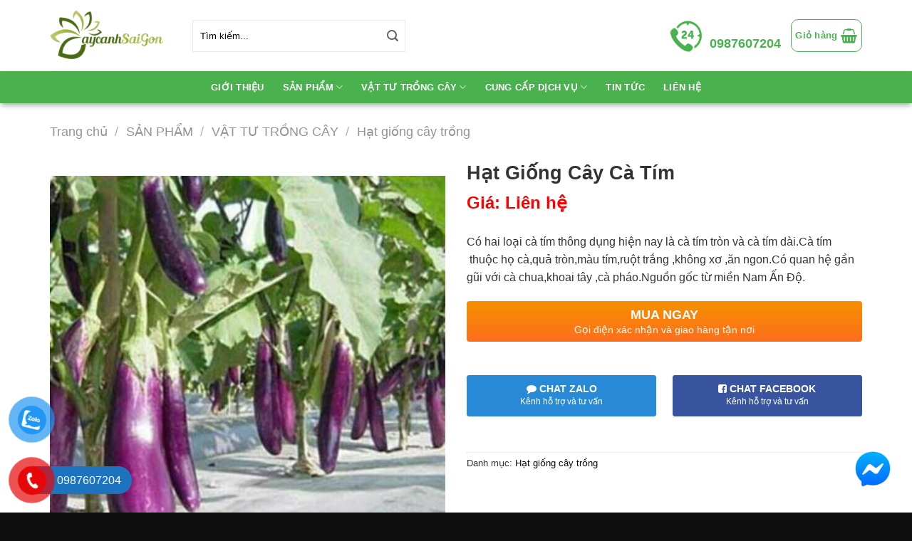

--- FILE ---
content_type: text/html; charset=UTF-8
request_url: https://caycanhsaigon.com.vn/hat-giong-cay-ca-tim/
body_size: 33704
content:
<!DOCTYPE html>
<!--[if IE 9 ]> <html lang="vi" prefix="og: https://ogp.me/ns#" class="ie9 loading-site no-js"> <![endif]-->
<!--[if IE 8 ]> <html lang="vi" prefix="og: https://ogp.me/ns#" class="ie8 loading-site no-js"> <![endif]-->
<!--[if (gte IE 9)|!(IE)]><!--><html lang="vi" prefix="og: https://ogp.me/ns#" class="loading-site no-js"> <!--<![endif]-->
<head><meta name="google-site-verification" content="rxLyXlrpJ82NrhxhfOFVPwUMERI0UP6oDtpCuBLdgmQ" />
	<!-- Google Tag Manager -->
<script defer src="data:text/javascript,%28function%28w%2Cd%2Cs%2Cl%2Ci%29%7Bw%5Bl%5D%3Dw%5Bl%5D%7C%7C%5B%5D%3Bw%5Bl%5D.push%28%7B%27gtm.start%27%3A%0Anew%20Date%28%29.getTime%28%29%2Cevent%3A%27gtm.js%27%7D%29%3Bvar%20f%3Dd.getElementsByTagName%28s%29%5B0%5D%2C%0Aj%3Dd.createElement%28s%29%2Cdl%3Dl%21%3D%27dataLayer%27%3F%27%26l%3D%27%2Bl%3A%27%27%3Bj.async%3Dtrue%3Bj.src%3D%0A%27https%3A%2F%2Fwww.googletagmanager.com%2Fgtm.js%3Fid%3D%27%2Bi%2Bdl%3Bf.parentNode.insertBefore%28j%2Cf%29%3B%0A%7D%29%28window%2Cdocument%2C%27script%27%2C%27dataLayer%27%2C%27GTM-TN7F8S5%27%29%3B"></script>
<!-- End Google Tag Manager -->
	<meta charset="UTF-8" />
	<link rel="profile" href="http://gmpg.org/xfn/11" />
	<link rel="pingback" href="https://caycanhsaigon.com.vn/xmlrpc.php" />

	<script defer src="data:text/javascript,%28function%28html%29%7Bhtml.className%20%3D%20html.className.replace%28%2F%5Cbno-js%5Cb%2F%2C%27js%27%29%7D%29%28document.documentElement%29%3B"></script>
<meta name="viewport" content="width=device-width, initial-scale=1, maximum-scale=1" />
<!-- Tối ưu hóa công cụ tìm kiếm bởi Rank Math - https://rankmath.com/ -->
<title>Hạt Giống Cây Cà Tím - Cây cảnh Sài Gòn</title>
<style>.flying-press-lazy-bg{background-image:none!important;}</style>
<link rel='preload' href='https://caycanhsaigon.com.vn/wp-content/uploads/2020/04/9b138402bd2b211b2a03f2f15caa2030-600x600.jpg' as='image' imagesrcset='https://caycanhsaigon.com.vn/wp-content/uploads/2020/04/9b138402bd2b211b2a03f2f15caa2030-600x600.jpg 600w, https://caycanhsaigon.com.vn/wp-content/uploads/2020/04/9b138402bd2b211b2a03f2f15caa2030-300x300.jpg 300w, https://caycanhsaigon.com.vn/wp-content/uploads/2020/04/9b138402bd2b211b2a03f2f15caa2030-150x150.jpg 150w, https://caycanhsaigon.com.vn/wp-content/uploads/2020/04/9b138402bd2b211b2a03f2f15caa2030-100x100.jpg 100w, https://caycanhsaigon.com.vn/wp-content/uploads/2020/04/9b138402bd2b211b2a03f2f15caa2030.jpg 640w' imagesizes='(max-width: 600px) 100vw, 600px'/>
<link rel='preload' href='https://caycanhsaigon.com.vn/wp-content/uploads/2020/04/hqdefault.jpg' as='image' imagesrcset='https://caycanhsaigon.com.vn/wp-content/uploads/2020/04/hqdefault.jpg 480w, https://caycanhsaigon.com.vn/wp-content/uploads/2020/04/hqdefault-300x225.jpg 300w' imagesizes='(max-width: 480px) 100vw, 480px'/>
<link rel='preload' href='https://caycanhsaigon.com.vn/wp-content/uploads/2020/04/hat-giong-ca-tim-1.jpg' as='image' imagesrcset='' imagesizes=''/>
<link rel='preload' href='https://caycanhsaigon.com.vn/wp-content/uploads/2020/04/hat-giong-ca-tim.jpg' as='image' imagesrcset='https://caycanhsaigon.com.vn/wp-content/uploads/2020/04/hat-giong-ca-tim.jpg 225w, https://caycanhsaigon.com.vn/wp-content/uploads/2020/04/hat-giong-ca-tim-150x150.jpg 150w, https://caycanhsaigon.com.vn/wp-content/uploads/2020/04/hat-giong-ca-tim-100x100.jpg 100w' imagesizes='auto, (max-width: 225px) 100vw, 225px'/>

<meta name="description" content="Có hai loại cà tím thông dụng hiện nay là cà tím tròn và cà tím dài.Cà tím  thuộc họ cà,quả tròn,màu tím,ruột trắng ,không xơ ,ăn ngon.Có quan hệ gần gũi với cà chua,khoai tây ,cà pháo.Nguồn gốc từ miền Nam Ấn Độ."/>
<meta name="robots" content="index, follow, max-snippet:-1, max-video-preview:-1, max-image-preview:large"/>
<link rel="canonical" href="https://caycanhsaigon.com.vn/hat-giong-cay-ca-tim/" />
<meta property="og:locale" content="vi_VN" />
<meta property="og:type" content="product" />
<meta property="og:title" content="Hạt Giống Cây Cà Tím - Cây cảnh Sài Gòn" />
<meta property="og:description" content="Có hai loại cà tím thông dụng hiện nay là cà tím tròn và cà tím dài.Cà tím  thuộc họ cà,quả tròn,màu tím,ruột trắng ,không xơ ,ăn ngon.Có quan hệ gần gũi với cà chua,khoai tây ,cà pháo.Nguồn gốc từ miền Nam Ấn Độ." />
<meta property="og:url" content="https://caycanhsaigon.com.vn/hat-giong-cay-ca-tim/" />
<meta property="og:site_name" content="Cây cảnh Sài Gòn" />
<meta property="og:updated_time" content="2024-03-10T15:27:01+00:00" />
<meta property="og:image" content="https://caycanhsaigon.com.vn/wp-content/uploads/2020/04/9b138402bd2b211b2a03f2f15caa2030.jpg" />
<meta property="og:image:secure_url" content="https://caycanhsaigon.com.vn/wp-content/uploads/2020/04/9b138402bd2b211b2a03f2f15caa2030.jpg" />
<meta property="og:image:width" content="640" />
<meta property="og:image:height" content="640" />
<meta property="og:image:alt" content="hạt giống cà tím" />
<meta property="og:image:type" content="image/jpeg" />
<meta property="product:price:currency" content="VND" />
<meta property="product:availability" content="instock" />
<meta name="twitter:card" content="summary_large_image" />
<meta name="twitter:title" content="Hạt Giống Cây Cà Tím - Cây cảnh Sài Gòn" />
<meta name="twitter:description" content="Có hai loại cà tím thông dụng hiện nay là cà tím tròn và cà tím dài.Cà tím  thuộc họ cà,quả tròn,màu tím,ruột trắng ,không xơ ,ăn ngon.Có quan hệ gần gũi với cà chua,khoai tây ,cà pháo.Nguồn gốc từ miền Nam Ấn Độ." />
<meta name="twitter:image" content="https://caycanhsaigon.com.vn/wp-content/uploads/2020/04/9b138402bd2b211b2a03f2f15caa2030.jpg" />
<meta name="twitter:label1" content="Giá" />
<meta name="twitter:data1" content="0&#8363;" />
<meta name="twitter:label2" content="Tình trạng sẵn có" />
<meta name="twitter:data2" content="Còn hàng" />
<script type="application/ld+json" class="rank-math-schema">{"@context":"https://schema.org","@graph":[{"@type":"Organization","@id":"https://caycanhsaigon.com.vn/#organization","name":"C\u00e2y c\u1ea3nh S\u00e0i G\u00f2n","url":"https://caycanhsaigon.com.vn","logo":{"@type":"ImageObject","@id":"https://caycanhsaigon.com.vn/#logo","url":"https://caycanhsaigon.com.vn/wp-content/uploads/2020/04/logo-cay-canh-sai-gon.png","contentUrl":"https://caycanhsaigon.com.vn/wp-content/uploads/2020/04/logo-cay-canh-sai-gon.png","caption":"C\u00e2y c\u1ea3nh S\u00e0i G\u00f2n","inLanguage":"vi","width":"860","height":"311"}},{"@type":"WebSite","@id":"https://caycanhsaigon.com.vn/#website","url":"https://caycanhsaigon.com.vn","name":"C\u00e2y c\u1ea3nh S\u00e0i G\u00f2n","publisher":{"@id":"https://caycanhsaigon.com.vn/#organization"},"inLanguage":"vi"},{"@type":"ImageObject","@id":"https://caycanhsaigon.com.vn/wp-content/uploads/2020/04/9b138402bd2b211b2a03f2f15caa2030.jpg","url":"https://caycanhsaigon.com.vn/wp-content/uploads/2020/04/9b138402bd2b211b2a03f2f15caa2030.jpg","width":"640","height":"640","caption":"h\u1ea1t gi\u1ed1ng c\u00e0 t\u00edm","inLanguage":"vi"},{"@type":"ItemPage","@id":"https://caycanhsaigon.com.vn/hat-giong-cay-ca-tim/#webpage","url":"https://caycanhsaigon.com.vn/hat-giong-cay-ca-tim/","name":"H\u1ea1t Gi\u1ed1ng C\u00e2y C\u00e0 T\u00edm - C\u00e2y c\u1ea3nh S\u00e0i G\u00f2n","datePublished":"2020-04-11T05:54:13+00:00","dateModified":"2024-03-10T15:27:01+00:00","isPartOf":{"@id":"https://caycanhsaigon.com.vn/#website"},"primaryImageOfPage":{"@id":"https://caycanhsaigon.com.vn/wp-content/uploads/2020/04/9b138402bd2b211b2a03f2f15caa2030.jpg"},"inLanguage":"vi"},{"@type":"Product","name":"H\u1ea1t Gi\u1ed1ng C\u00e2y C\u00e0 T\u00edm - C\u00e2y c\u1ea3nh S\u00e0i G\u00f2n","description":"C\u00f3 hai lo\u1ea1i c\u00e0 t\u00edm th\u00f4ng d\u1ee5ng hi\u1ec7n nay l\u00e0 c\u00e0 t\u00edm tr\u00f2n v\u00e0 c\u00e0 t\u00edm d\u00e0i.C\u00e0 t\u00edm \u00a0thu\u1ed9c h\u1ecd c\u00e0,qu\u1ea3 tr\u00f2n,m\u00e0u t\u00edm,ru\u1ed9t tr\u1eafng ,kh\u00f4ng x\u01a1 ,\u0103n ngon.C\u00f3 quan h\u1ec7 g\u1ea7n g\u0169i v\u1edbi c\u00e0 chua,khoai t\u00e2y ,c\u00e0 ph\u00e1o.Ngu\u1ed3n g\u1ed1c t\u1eeb mi\u1ec1n Nam \u1ea4n \u0110\u1ed9.","category":"V\u1eacT T\u01af TR\u1ed2NG C\u00c2Y &gt; H\u1ea1t gi\u1ed1ng c\u00e2y tr\u1ed3ng","mainEntityOfPage":{"@id":"https://caycanhsaigon.com.vn/hat-giong-cay-ca-tim/#webpage"},"image":[{"@type":"ImageObject","url":"https://caycanhsaigon.com.vn/wp-content/uploads/2020/04/9b138402bd2b211b2a03f2f15caa2030.jpg","height":"640","width":"640"},{"@type":"ImageObject","url":"https://caycanhsaigon.com.vn/wp-content/uploads/2020/04/hqdefault.jpg","height":"360","width":"480"},{"@type":"ImageObject","url":"https://caycanhsaigon.com.vn/wp-content/uploads/2020/04/hat-giong-ca-tim-1.jpg","height":"180","width":"280"},{"@type":"ImageObject","url":"https://caycanhsaigon.com.vn/wp-content/uploads/2020/04/hat-giong-ca-tim.jpg","height":"225","width":"225"}],"@id":"https://caycanhsaigon.com.vn/hat-giong-cay-ca-tim/#richSnippet"}]}</script>
<!-- /Plugin SEO WordPress Rank Math -->

<link rel="alternate" type="application/rss+xml" title="Dòng thông tin Cây cảnh Sài Gòn &raquo;" href="https://caycanhsaigon.com.vn/feed/" />
<link rel="alternate" type="application/rss+xml" title="Cây cảnh Sài Gòn &raquo; Dòng bình luận" href="https://caycanhsaigon.com.vn/comments/feed/" />
<link rel="alternate" type="application/rss+xml" title="Cây cảnh Sài Gòn &raquo; Hạt Giống Cây Cà Tím Dòng bình luận" href="https://caycanhsaigon.com.vn/hat-giong-cay-ca-tim/feed/" />
<link rel="alternate" title="oNhúng (JSON)" type="application/json+oembed" href="https://caycanhsaigon.com.vn/wp-json/oembed/1.0/embed?url=https%3A%2F%2Fcaycanhsaigon.com.vn%2Fhat-giong-cay-ca-tim%2F" />
<link rel="alternate" title="oNhúng (XML)" type="text/xml+oembed" href="https://caycanhsaigon.com.vn/wp-json/oembed/1.0/embed?url=https%3A%2F%2Fcaycanhsaigon.com.vn%2Fhat-giong-cay-ca-tim%2F&#038;format=xml" />
<link rel="prefetch" href="https://caycanhsaigon.com.vn/wp-content/themes/flatsome/assets/js/chunk.countup.fe2c1016.js" />
<link rel="prefetch" href="https://caycanhsaigon.com.vn/wp-content/themes/flatsome/assets/js/chunk.sticky-sidebar.a58a6557.js" />
<link rel="prefetch" href="https://caycanhsaigon.com.vn/wp-content/themes/flatsome/assets/js/chunk.tooltips.29144c1c.js" />
<link rel="prefetch" href="https://caycanhsaigon.com.vn/wp-content/themes/flatsome/assets/js/chunk.vendors-popups.947eca5c.js" />
<link rel="prefetch" href="https://caycanhsaigon.com.vn/wp-content/themes/flatsome/assets/js/chunk.vendors-slider.c7f2bd49.js" />
<style id='wp-img-auto-sizes-contain-inline-css' type='text/css'>img:is([sizes=auto i],[sizes^="auto," i]){contain-intrinsic-size:3000px 1500px}
/*# sourceURL=wp-img-auto-sizes-contain-inline-css */</style>
<style id='classic-theme-styles-inline-css' type='text/css'>/*! This file is auto-generated */
.wp-block-button__link{color:#fff;background-color:#32373c;border-radius:9999px;box-shadow:none;text-decoration:none;padding:calc(.667em + 2px) calc(1.333em + 2px);font-size:1.125em}.wp-block-file__button{background:#32373c;color:#fff;text-decoration:none}
/*# sourceURL=/wp-includes/css/classic-themes.min.css */</style>
<link rel='stylesheet' id='contact-form-7-css' href='https://caycanhsaigon.com.vn/wp-content/cache/flying-press/64ac31699f53.styles.css' type='text/css' media='all' />
<link rel='stylesheet' id='devvn-quickbuy-style-css' href='https://caycanhsaigon.com.vn/wp-content/cache/flying-press/c502d71684c8.devvn-quick-buy.css' type='text/css' media='all' />
<link rel='stylesheet' id='photoswipe-css' href='https://caycanhsaigon.com.vn/wp-content/cache/flying-press/e65cbce40458.photoswipe.min.css' type='text/css' media='all' />
<link rel='stylesheet' id='photoswipe-default-skin-css' href='https://caycanhsaigon.com.vn/wp-content/cache/flying-press/800642785006.default-skin.min.css' type='text/css' media='all' />
<style id='woocommerce-inline-inline-css' type='text/css'>.woocommerce form .form-row .required { visibility: visible; }
/*# sourceURL=woocommerce-inline-inline-css */</style>
<link rel='stylesheet' id='ext-frontend-css' href='https://caycanhsaigon.com.vn/wp-content/cache/flying-press/7251cc33f577.extratools-frontend.css' type='text/css' media='all' />
<link rel='stylesheet' id='pzf-style-css' href='https://caycanhsaigon.com.vn/wp-content/cache/flying-press/078a52eaa8f6.style.css' type='text/css' media='all' />
<link rel='stylesheet' id='flatsome-main-css' href='https://caycanhsaigon.com.vn/wp-content/cache/flying-press/f8b22884a107.flatsome.css' type='text/css' media='all' />
<style id='flatsome-main-inline-css' type='text/css'>@font-face{font-display:swap;
				font-family: "fl-icons";
				
				src: url(https://caycanhsaigon.com.vn/wp-content/themes/flatsome/assets/css/icons/fl-icons.eot?v=3.15.7);
				src:
					url(https://caycanhsaigon.com.vn/wp-content/themes/flatsome/assets/css/icons/fl-icons.eot#iefix?v=3.15.7) format("embedded-opentype"),
					url(https://caycanhsaigon.com.vn/wp-content/themes/flatsome/assets/css/icons/fl-icons.woff2?v=3.15.7) format("woff2"),
					url(https://caycanhsaigon.com.vn/wp-content/themes/flatsome/assets/css/icons/fl-icons.ttf?v=3.15.7) format("truetype"),
					url(https://caycanhsaigon.com.vn/wp-content/themes/flatsome/assets/css/icons/fl-icons.woff?v=3.15.7) format("woff"),
					url(https://caycanhsaigon.com.vn/wp-content/themes/flatsome/assets/css/icons/fl-icons.svg?v=3.15.7#fl-icons) format("svg");
			}
/*# sourceURL=flatsome-main-inline-css */</style>
<link rel='stylesheet' id='flatsome-shop-css' href='https://caycanhsaigon.com.vn/wp-content/cache/flying-press/4802d7387793.flatsome-shop.css' type='text/css' media='all' />
<link rel='stylesheet' id='flatsome-style-css' href='https://caycanhsaigon.com.vn/wp-content/cache/flying-press/f102fc32df9e.style.css' type='text/css' media='all' />
<link rel='stylesheet' id='flatsome-googlefonts-css' href="//fonts.googleapis.com/css?family=Georgia%2CTimes%2C&quot;Times_New_Roman&quot;,serif:regular,700,regular,700|-apple-system,_BlinkMacSystemFont,_&quot;Segoe_UI&quot;,_Roboto,_Oxygen-Sans,_Ubuntu,_Cantarell,_&quot;Helvetica_Neue&quot;,_sans-serif:regular,regular&#038;display=swap&#038;ver=3.9" type='text/css' media='all' />
<script type="text/template" id="tmpl-variation-template">
	<div class="woocommerce-variation-description">{{{ data.variation.variation_description }}}</div>
	<div class="woocommerce-variation-price">{{{ data.variation.price_html }}}</div>
	<div class="woocommerce-variation-availability">{{{ data.variation.availability_html }}}</div>
</script>
<script type="text/template" id="tmpl-unavailable-variation-template">
	<p role="alert">Rất tiếc, sản phẩm này hiện không tồn tại. Hãy chọn một phương thức kết hợp khác.</p>
</script>
<script type="text/javascript" src="https://caycanhsaigon.com.vn/wp-includes/js/jquery/jquery.min.js?ver=826eb77e86b0" id="jquery-core-js" defer></script>
<script type="text/javascript" src="https://caycanhsaigon.com.vn/wp-includes/js/underscore.min.js?ver=dadb3f410026" id="underscore-js" defer></script>
<script type="text/javascript" id="wp-util-js-extra" defer src="data:text/javascript,%2F%2A%20%3C%21%5BCDATA%5B%20%2A%2F%0Avar%20_wpUtilSettings%20%3D%20%7B%22ajax%22%3A%7B%22url%22%3A%22%2Fwp-admin%2Fadmin-ajax.php%22%7D%7D%3B%0A%2F%2F%23%20sourceURL%3Dwp-util-js-extra%0A%2F%2A%20%5D%5D%3E%20%2A%2F"></script>
<script type="text/javascript" src="https://caycanhsaigon.com.vn/wp-includes/js/wp-util.min.js?ver=19d386c9004e" id="wp-util-js" defer></script>
<script type="text/javascript" src="https://caycanhsaigon.com.vn/wp-content/plugins/woocommerce/assets/js/jquery-blockui/jquery.blockUI.min.js?ver=ef56117d1bb5" id="wc-jquery-blockui-js" data-wp-strategy="defer" defer></script>
<script type="text/javascript" id="wc-add-to-cart-js-extra" defer src="data:text/javascript,%2F%2A%20%3C%21%5BCDATA%5B%20%2A%2F%0Avar%20wc_add_to_cart_params%20%3D%20%7B%22ajax_url%22%3A%22%2Fwp-admin%2Fadmin-ajax.php%22%2C%22wc_ajax_url%22%3A%22%2F%3Fwc-ajax%3D%25%25endpoint%25%25%22%2C%22i18n_view_cart%22%3A%22Xem%20gi%5Cu1ecf%20h%5Cu00e0ng%22%2C%22cart_url%22%3A%22https%3A%2F%2Fcaycanhsaigon.com.vn%2Fgio-hang%2F%22%2C%22is_cart%22%3A%22%22%2C%22cart_redirect_after_add%22%3A%22no%22%7D%3B%0A%2F%2F%23%20sourceURL%3Dwc-add-to-cart-js-extra%0A%2F%2A%20%5D%5D%3E%20%2A%2F"></script>
<script type="text/javascript" src="https://caycanhsaigon.com.vn/wp-content/plugins/woocommerce/assets/js/frontend/add-to-cart.min.js?ver=d6843fa9b6df" id="wc-add-to-cart-js" defer data-wp-strategy="defer"></script>
<script type="text/javascript" src="https://caycanhsaigon.com.vn/wp-content/plugins/woocommerce/assets/js/photoswipe/photoswipe.min.js?ver=8be54ef27129" id="wc-photoswipe-js" defer data-wp-strategy="defer"></script>
<script type="text/javascript" src="https://caycanhsaigon.com.vn/wp-content/plugins/woocommerce/assets/js/photoswipe/photoswipe-ui-default.min.js?ver=bc5828df7849" id="wc-photoswipe-ui-default-js" defer data-wp-strategy="defer"></script>
<script type="text/javascript" id="wc-single-product-js-extra" defer src="data:text/javascript,%2F%2A%20%3C%21%5BCDATA%5B%20%2A%2F%0Avar%20wc_single_product_params%20%3D%20%7B%22i18n_required_rating_text%22%3A%22Vui%20l%5Cu00f2ng%20ch%5Cu1ecdn%20m%5Cu1ed9t%20m%5Cu1ee9c%20%5Cu0111%5Cu00e1nh%20gi%5Cu00e1%22%2C%22i18n_rating_options%22%3A%5B%221%20tr%5Cu00ean%205%20sao%22%2C%222%20tr%5Cu00ean%205%20sao%22%2C%223%20tr%5Cu00ean%205%20sao%22%2C%224%20tr%5Cu00ean%205%20sao%22%2C%225%20tr%5Cu00ean%205%20sao%22%5D%2C%22i18n_product_gallery_trigger_text%22%3A%22Xem%20th%5Cu01b0%20vi%5Cu1ec7n%20%5Cu1ea3nh%20to%5Cu00e0n%20m%5Cu00e0n%20h%5Cu00ecnh%22%2C%22review_rating_required%22%3A%22yes%22%2C%22flexslider%22%3A%7B%22rtl%22%3Afalse%2C%22animation%22%3A%22slide%22%2C%22smoothHeight%22%3Atrue%2C%22directionNav%22%3Afalse%2C%22controlNav%22%3A%22thumbnails%22%2C%22slideshow%22%3Afalse%2C%22animationSpeed%22%3A500%2C%22animationLoop%22%3Afalse%2C%22allowOneSlide%22%3Afalse%7D%2C%22zoom_enabled%22%3A%22%22%2C%22zoom_options%22%3A%5B%5D%2C%22photoswipe_enabled%22%3A%221%22%2C%22photoswipe_options%22%3A%7B%22shareEl%22%3Afalse%2C%22closeOnScroll%22%3Afalse%2C%22history%22%3Afalse%2C%22hideAnimationDuration%22%3A0%2C%22showAnimationDuration%22%3A0%7D%2C%22flexslider_enabled%22%3A%22%22%7D%3B%0A%2F%2F%23%20sourceURL%3Dwc-single-product-js-extra%0A%2F%2A%20%5D%5D%3E%20%2A%2F"></script>
<script type="text/javascript" src="https://caycanhsaigon.com.vn/wp-content/plugins/woocommerce/assets/js/frontend/single-product.min.js?ver=8fba33fe0ea8" id="wc-single-product-js" defer data-wp-strategy="defer"></script>
<script type="text/javascript" src="https://caycanhsaigon.com.vn/wp-content/plugins/woocommerce/assets/js/js-cookie/js.cookie.min.js?ver=691a1e43450e" id="wc-js-cookie-js" defer data-wp-strategy="defer"></script>
<script type="text/javascript" id="woocommerce-js-extra" defer src="data:text/javascript,%2F%2A%20%3C%21%5BCDATA%5B%20%2A%2F%0Avar%20woocommerce_params%20%3D%20%7B%22ajax_url%22%3A%22%2Fwp-admin%2Fadmin-ajax.php%22%2C%22wc_ajax_url%22%3A%22%2F%3Fwc-ajax%3D%25%25endpoint%25%25%22%2C%22i18n_password_show%22%3A%22Hi%5Cu1ec3n%20th%5Cu1ecb%20m%5Cu1eadt%20kh%5Cu1ea9u%22%2C%22i18n_password_hide%22%3A%22%5Cu1ea8n%20m%5Cu1eadt%20kh%5Cu1ea9u%22%7D%3B%0A%2F%2F%23%20sourceURL%3Dwoocommerce-js-extra%0A%2F%2A%20%5D%5D%3E%20%2A%2F"></script>
<script type="text/javascript" src="https://caycanhsaigon.com.vn/wp-content/plugins/woocommerce/assets/js/frontend/woocommerce.min.js?ver=abf4bb282c65" id="woocommerce-js" defer data-wp-strategy="defer"></script>
<script type="text/javascript" src="https://caycanhsaigon.com.vn/wp-content/plugins/extra-tools/frontend/assets/js/extratools-frontend.js?ver=20811376a43f" id="ext-frontend-js" defer></script>
<link rel="https://api.w.org/" href="https://caycanhsaigon.com.vn/wp-json/" /><link rel="alternate" title="JSON" type="application/json" href="https://caycanhsaigon.com.vn/wp-json/wp/v2/product/897" /><link rel="EditURI" type="application/rsd+xml" title="RSD" href="https://caycanhsaigon.com.vn/xmlrpc.php?rsd" />
<meta name="generator" content="WordPress 6.9" />
<link rel='shortlink' href='https://caycanhsaigon.com.vn/?p=897' />
<!--[if IE]><link rel="stylesheet" type="text/css" href="https://caycanhsaigon.com.vn/wp-content/cache/flying-press/6c0a7b036b2f.ie-fallback.css"><script src="https://caycanhsaigon.com.vn/wp-content/cache/flying-press/html5shiv.js" data-origin-src="//cdnjs.cloudflare.com/ajax/libs/html5shiv/3.6.1/html5shiv.js" defer></script><script defer src="data:text/javascript,var%20head%20%3D%20document.getElementsByTagName%28%27head%27%29%5B0%5D%2Cstyle%20%3D%20document.createElement%28%27style%27%29%3Bstyle.type%20%3D%20%27text%2Fcss%27%3Bstyle.styleSheet.cssText%20%3D%20%27%3Abefore%2C%3Aafter%7Bcontent%3Anone%20%21important%27%3Bhead.appendChild%28style%29%3BsetTimeout%28function%28%29%7Bhead.removeChild%28style%29%3B%7D%2C%200%29%3B"></script><script src="https://caycanhsaigon.com.vn/wp-content/themes/flatsome/assets/libs/ie-flexibility.js?ver=e34bc2b2b8e8" defer></script><![endif]--><link rel="stylesheet" href="https://caycanhsaigon.com.vn/wp-content/cache/flying-press/font-awesome.min.css"  data-origin-href="https://maxcdn.bootstrapcdn.com/font-awesome/4.4.0/css/font-awesome.min.css"/>

<!-- Google Tag Manager -->
<script defer src="data:text/javascript,%28function%28w%2Cd%2Cs%2Cl%2Ci%29%7Bw%5Bl%5D%3Dw%5Bl%5D%7C%7C%5B%5D%3Bw%5Bl%5D.push%28%7B%27gtm.start%27%3A%0D%0Anew%20Date%28%29.getTime%28%29%2Cevent%3A%27gtm.js%27%7D%29%3Bvar%20f%3Dd.getElementsByTagName%28s%29%5B0%5D%2C%0D%0Aj%3Dd.createElement%28s%29%2Cdl%3Dl%21%3D%27dataLayer%27%3F%27%26l%3D%27%2Bl%3A%27%27%3Bj.async%3Dtrue%3Bj.src%3D%0D%0A%27https%3A%2F%2Fwww.googletagmanager.com%2Fgtm.js%3Fid%3D%27%2Bi%2Bdl%3Bf.parentNode.insertBefore%28j%2Cf%29%3B%0D%0A%7D%29%28window%2Cdocument%2C%27script%27%2C%27dataLayer%27%2C%27GTM-KLP6M8B2%27%29%3B"></script>
<!-- End Google Tag Manager -->	<noscript><style>.woocommerce-product-gallery{ opacity: 1 !important; }</style></noscript>
	<link rel="icon" href="https://caycanhsaigon.com.vn/wp-content/uploads/2020/04/logovi-100x100.png" sizes="32x32" />
<link rel="icon" href="https://caycanhsaigon.com.vn/wp-content/uploads/2020/04/logovi-300x300.png" sizes="192x192" />
<link rel="apple-touch-icon" href="https://caycanhsaigon.com.vn/wp-content/uploads/2020/04/logovi-300x300.png" />
<meta name="msapplication-TileImage" content="https://caycanhsaigon.com.vn/wp-content/uploads/2020/04/logovi-300x300.png" />
<style id="custom-css" type="text/css">:root {--primary-color: #49b14d;}.container-width, .full-width .ubermenu-nav, .container, .row{max-width: 1170px}.row.row-collapse{max-width: 1140px}.row.row-small{max-width: 1162.5px}.row.row-large{max-width: 1200px}.header-main{height: 100px}#logo img{max-height: 100px}#logo{width:170px;}#logo img{padding:10px 0;}.header-bottom{min-height: 45px}.header-top{min-height: 30px}.transparent .header-main{height: 265px}.transparent #logo img{max-height: 265px}.has-transparent + .page-title:first-of-type,.has-transparent + #main > .page-title,.has-transparent + #main > div > .page-title,.has-transparent + #main .page-header-wrapper:first-of-type .page-title{padding-top: 315px;}.header.show-on-scroll,.stuck .header-main{height:100px!important}.stuck #logo img{max-height: 100px!important}.search-form{ width: 45%;}.header-bg-color {background-color: #ffffff}.header-bottom {background-color: #49b14d}.stuck .header-main .nav > li > a{line-height: 50px }.header-bottom-nav > li > a{line-height: 16px }@media (max-width: 549px) {.header-main{height: 70px}#logo img{max-height: 70px}}.nav-dropdown-has-arrow.nav-dropdown-has-border li.has-dropdown:before{border-bottom-color: #ffffff;}.nav .nav-dropdown{border-color: #ffffff }.nav-dropdown{font-size:100%}.nav-dropdown-has-arrow li.has-dropdown:after{border-bottom-color: #ffffff;}.nav .nav-dropdown{background-color: #ffffff}/* Color */.accordion-title.active, .has-icon-bg .icon .icon-inner,.logo a, .primary.is-underline, .primary.is-link, .badge-outline .badge-inner, .nav-outline > li.active> a,.nav-outline >li.active > a, .cart-icon strong,[data-color='primary'], .is-outline.primary{color: #49b14d;}/* Color !important */[data-text-color="primary"]{color: #49b14d!important;}/* Background Color */[data-text-bg="primary"]{background-color: #49b14d;}/* Background */.scroll-to-bullets a,.featured-title, .label-new.menu-item > a:after, .nav-pagination > li > .current,.nav-pagination > li > span:hover,.nav-pagination > li > a:hover,.has-hover:hover .badge-outline .badge-inner,button[type="submit"], .button.wc-forward:not(.checkout):not(.checkout-button), .button.submit-button, .button.primary:not(.is-outline),.featured-table .title,.is-outline:hover, .has-icon:hover .icon-label,.nav-dropdown-bold .nav-column li > a:hover, .nav-dropdown.nav-dropdown-bold > li > a:hover, .nav-dropdown-bold.dark .nav-column li > a:hover, .nav-dropdown.nav-dropdown-bold.dark > li > a:hover, .header-vertical-menu__opener ,.is-outline:hover, .tagcloud a:hover,.grid-tools a, input[type='submit']:not(.is-form), .box-badge:hover .box-text, input.button.alt,.nav-box > li > a:hover,.nav-box > li.active > a,.nav-pills > li.active > a ,.current-dropdown .cart-icon strong, .cart-icon:hover strong, .nav-line-bottom > li > a:before, .nav-line-grow > li > a:before, .nav-line > li > a:before,.banner, .header-top, .slider-nav-circle .flickity-prev-next-button:hover svg, .slider-nav-circle .flickity-prev-next-button:hover .arrow, .primary.is-outline:hover, .button.primary:not(.is-outline), input[type='submit'].primary, input[type='submit'].primary, input[type='reset'].button, input[type='button'].primary, .badge-inner{background-color: #49b14d;}/* Border */.nav-vertical.nav-tabs > li.active > a,.scroll-to-bullets a.active,.nav-pagination > li > .current,.nav-pagination > li > span:hover,.nav-pagination > li > a:hover,.has-hover:hover .badge-outline .badge-inner,.accordion-title.active,.featured-table,.is-outline:hover, .tagcloud a:hover,blockquote, .has-border, .cart-icon strong:after,.cart-icon strong,.blockUI:before, .processing:before,.loading-spin, .slider-nav-circle .flickity-prev-next-button:hover svg, .slider-nav-circle .flickity-prev-next-button:hover .arrow, .primary.is-outline:hover{border-color: #49b14d}.nav-tabs > li.active > a{border-top-color: #49b14d}.widget_shopping_cart_content .blockUI.blockOverlay:before { border-left-color: #49b14d }.woocommerce-checkout-review-order .blockUI.blockOverlay:before { border-left-color: #49b14d }/* Fill */.slider .flickity-prev-next-button:hover svg,.slider .flickity-prev-next-button:hover .arrow{fill: #49b14d;}/* Background Color */[data-icon-label]:after, .secondary.is-underline:hover,.secondary.is-outline:hover,.icon-label,.button.secondary:not(.is-outline),.button.alt:not(.is-outline), .badge-inner.on-sale, .button.checkout, .single_add_to_cart_button, .current .breadcrumb-step{ background-color:#49b14d; }[data-text-bg="secondary"]{background-color: #49b14d;}/* Color */.secondary.is-underline,.secondary.is-link, .secondary.is-outline,.stars a.active, .star-rating:before, .woocommerce-page .star-rating:before,.star-rating span:before, .color-secondary{color: #49b14d}/* Color !important */[data-text-color="secondary"]{color: #49b14d!important;}/* Border */.secondary.is-outline:hover{border-color:#49b14d}body{font-size: 99%;}@media screen and (max-width: 549px){body{font-size: 88%;}}body{font-family:"Georgia,Times,&quot;Times New Roman&quot;,serif", sans-serif}body{font-weight: 0}body{color: #333333}.nav > li > a {font-family:"Georgia,Times,&quot;Times New Roman&quot;,serif", sans-serif;}.mobile-sidebar-levels-2 .nav > li > ul > li > a {font-family:"Georgia,Times,&quot;Times New Roman&quot;,serif", sans-serif;}.nav > li > a {font-weight: 700;}.mobile-sidebar-levels-2 .nav > li > ul > li > a {font-weight: 700;}h1,h2,h3,h4,h5,h6,.heading-font, .off-canvas-center .nav-sidebar.nav-vertical > li > a{font-family: "Georgia,Times,&quot;Times New Roman&quot;,serif", sans-serif;}h1,h2,h3,h4,h5,h6,.heading-font,.banner h1,.banner h2{font-weight: 700;}h1,h2,h3,h4,h5,h6,.heading-font{color: #333333;}.breadcrumbs{text-transform: none;}button,.button{text-transform: none;}.nav > li > a, .links > li > a{text-transform: none;}.section-title span{text-transform: none;}h3.widget-title,span.widget-title{text-transform: none;}.alt-font{font-family: "-apple-system, BlinkMacSystemFont, &quot;Segoe UI&quot;, Roboto, Oxygen-Sans, Ubuntu, Cantarell, &quot;Helvetica Neue&quot;, sans-serif", sans-serif;}.alt-font{font-weight: 0!important;}.header:not(.transparent) .header-bottom-nav.nav > li > a{color: #ffffff;}.header:not(.transparent) .header-bottom-nav.nav > li > a:hover,.header:not(.transparent) .header-bottom-nav.nav > li.active > a,.header:not(.transparent) .header-bottom-nav.nav > li.current > a,.header:not(.transparent) .header-bottom-nav.nav > li > a.active,.header:not(.transparent) .header-bottom-nav.nav > li > a.current{color: #ffffff;}.header-bottom-nav.nav-line-bottom > li > a:before,.header-bottom-nav.nav-line-grow > li > a:before,.header-bottom-nav.nav-line > li > a:before,.header-bottom-nav.nav-box > li > a:hover,.header-bottom-nav.nav-box > li.active > a,.header-bottom-nav.nav-pills > li > a:hover,.header-bottom-nav.nav-pills > li.active > a{color:#FFF!important;background-color: #ffffff;}a{color: #0a0a0a;}a:hover{color: #49b14d;}.tagcloud a:hover{border-color: #49b14d;background-color: #49b14d;}.has-equal-box-heights .box-image {padding-top: 100%;}.shop-page-title.featured-title .title-bg{ background-image: url(https://caycanhsaigon.com.vn/wp-content/uploads/2020/04/9b138402bd2b211b2a03f2f15caa2030.jpg)!important;}@media screen and (min-width: 550px){.products .box-vertical .box-image{min-width: 300px!important;width: 300px!important;}}.footer-1{background-color: #151515}.footer-2{background-color: #151515}.absolute-footer, html{background-color: #0f0f0f}/* Custom CSS */span.amount {color: red;}.add-to-cart-button a:before {font-family: 'FontAwesome'!important;line-height: 2;content: 'f217';position: absolute;left: 0px;top: 0px;background: #49b14d;color: white;vertical-align: middle;height: 100%;width: 30px;}.add-to-cart-button>a{padding-left: 40px;border:1px solid;font-weight:none;text-transform:uppercase;line-height: 2.4em;}span.price span {color: red;}.add-to-cart-button>a.added_to_cart.wc-forward:before{display:none;}.add-to-cart-button>a.added_to_cart.wc-forward{padding-left:10px;}.off-canvas-right.dark .mfp-content, .off-canvas-left.dark .mfp-content {background-color: #49b14d;}li.cart-item{width: 100px;}li.cart-item>a.header-cart-link{color: #49b14d;}.bonus{position:fixed;bottom:5%;z-index:999;right:30px}.bonus .hotline{margin-bottom:5px}.bonus .hotline a{background:url(https://webseo247.com/wp-content/themes/tilu/assets/images/icon_phone.svg)no-repeat;height:50px;background-position:center;background-size:cover;width:50px;display:block;margin:auto}.bonus .zalo a{background:url(https://webseo247.com/wp-content/themes/tilu/assets/images/icon_zalo.svg)no-repeat;background-position:center;background-size:cover}.messenger a {background:url(/wp-content/uploads/2020/05/icon-256x256-1.png)no-repeat;background-position:center;background-size:cover; height:50px; width: 50px;display: block;margin: auto;}.bonus .form a{background:url(https://webseo247.com/wp-content/themes/tilu/assets/images/icon_form.svg)no-repeat;background-position:center;background-size:cover; height: 50px; width: 50px;}.bonus .hotline a:hover{cursor:pointer}.hotline.phone2 a {background: url(https://caycanhsaigon.com.vn/wp-content/uploads/2020/04/call.png)no-repeat;background-position: center;background-size: cover;height: 50px;width: 50px;display: block;margin: auto;}.hotline.phone2 {position: fixed;bottom: 10px;left: 10px;}.nav-dropdown-default {padding: 5px;}.nav-dropdown-default .nav-column li>a, .nav-dropdown.nav-dropdown-default>li>a {padding-left: 0;padding-right: 0;margin: 0 10px;border-bottom: 1px solid #ececec;}ul.nav-dropdown-default li ul.nav-column.nav-dropdown-default>li>a{padding:3px 0px;border-bottom:unset;font-size:90%;}main#main>div#content>.woocommerce {padding-top: 30px;}.header-search-form-wrapper form input#woocommerce-product-search-field-0::placeholder {color: #000;opacity:1;}.header-search-form-wrapper form input#woocommerce-product-search-field-0 {color: #000 !important;}ul.mobile-nav.nav li.nav-icon.has-icon i.icon-menu {color: whitesmoke;}/* Custom CSS Tablet */@media (max-width: 849px){div#top-bar .container {padding-left: 0px;padding-right: 0px;}a.header-cart-link.off-canvas-toggle.nav-top-link.is-small:before {content: 'Giỏ hàng';margin-right: 5px;font-size: 13px;}}.label-new.menu-item > a:after{content:"New";}.label-hot.menu-item > a:after{content:"Hot";}.label-sale.menu-item > a:after{content:"Sale";}.label-popular.menu-item > a:after{content:"Popular";}</style>		<style type="text/css" id="wp-custom-css">.header-share {
	display:flex;
}
.product-title a {    min-height: 36px;}
.header-share p {
	margin-right:10px;
	margin-bottom:0px;
}

.header-share ul {
	display:flex;
	align-items:center;
}
.nav-dropdown-default li a:hover {font-weight: bold; color: #49b14d;}
.header-share ul li {
	margin-bottom:0px;
   list-style:none;
	margin-left:15px;
	font-size:14px;
}

.header-share ul li a {
	color:white;
}

.header-share ul li a:hover {
	color:#FFDD20;
}

.hotline-tops img{
	width:45px;
	height:45px;
	margin-right:10px;
}

.hotline-tops {
	display:flex;
	align-items:center;
}

.hotline-tops ul li {
	margin-bottom:0px;
	list-style:none;
	color:white;
}

.hotline-tops ul li strong {
	font-size:18px;
	color:#49b14d;
}

.header-search-form-wrapper form {
	background-color:rgba(255,255,255,0.3);
	border-radius:5px;
}

.header-search-form-wrapper form input {
	height:45px;
	    border: 1px solid #cecece;
    background: #fff !important;
	box-shadow:none;
	border-radius:0px !important;
	color:white !important;
}

.header-search-form-wrapper form button i {
	color:#656161;
}

.cart-item i {
	color:#49b14d !important;
}

.cart-item {
	border:solid 1px #49b14d;
	display:flex;;
	width:60px;
	justify-content:center;
	text-align:center;
	border-radius:10px;
}

.header-top .container{
	border-bottom:solid 1px #ffffff75;
}

.header-bottom {
	-webkit-box-shadow: 0px 4px 7px -1px rgba(173,173,173,1);
-moz-box-shadow: 0px 4px 7px -1px rgba(173,173,173,1);
box-shadow: 0px 4px 7px -1px rgba(173,173,173,1);
}


.footer-1 .widget-title  {
	font-weight:600;
	font-size:16px !important;
	padding-bottom:20px;
	display:flex;
	text-transform:inherit;
	color:#C9C9BE;
}

.footer-1 .is-divider {
	display:none;
}

.footer-1 ul .page_item {
	border:0px;
}

.footer-1 ul .page_item a{
	color:#ababab;
	padding:0px;
}

.footer-1 ul .page_item a:hover {
	color:white;
}

.intros-footer p {
	margin-bottom:0px;
}

.intros-footer {
	margin-bottom:20px;
	color:#ababab;
}

.footer-searchs {
	width:73%;
	height:auto;
	right:0;
	background-color:rgba(0,0,0,0.4);
	padding:10px 20px !important;
	border-radius:5px;
}

.footer-searchs h3 {
	font-size:18px;
}

.footer-searchs .appen-form {
	display:flex;
}

.footer-searchs .appen-form button {
	background-color:#49B14D;
	font-size:12px !important;
	font-weight:400;
  padding:0px;
	width:100px;
	height:45px;
}

.footer-searchs .appen-form input {
	height:45px;
	margin-bottom:0px;
}

.copyright-footer {
	font-size:12px;
}

.box-banners {
	border:solid 1px #49B14D;
}

.on-sale {
	background:url(/wp-content/uploads/2019/11/sale.png)  no-repeat center!important;
	background-color:transparent  !important;
	background-size:100% 100%;
	padding:5px 10px;
}

.box-text-products .category {
	display:none;
}

.slide-box-tops p {
	font-size:14px !important;
	margin-bottom:0px !important;
	margin-top:0px;
}

.slide-box-tops h3 {
	font-size:22px;
	font-weight:600;
	margin-bottom:20px;
}

.slide-box-tops a {
	margin-top:20px !important;
}

.slide-box-tops {
	border-radius:5px;
	border:solid 2px transparent;
	overflow:hidden;
	transition:all 0.3s;
}

.slide-box-tops:hover {
	border-color: #49B14D;
}

.tittle-all-mains h2 {
	position:relative;
	padding-bottom:10px;
	display:flex;
}

.tittle-all-mains h2::before {
	position:absolute;
	content:'';
	width:80px;
	height:2px;
	background-color:#3A9943;
	top:100%;
	left:0;
}

.top-tree-mains .box-text {
	background-color:#49B14D;
}

.top-tree-mains .box-text h2 {
	font-size:40px;
	margin-bottom:10px;
	color:white;
}

.top-tree-mains .box-text p {
	font-size:16px;
	margin-bottom:20px;
	color:white;
}

.top-tree-mains .box-text p a {
	background-color:white;
	padding:10px;
	font-weight:600;
	border-radius:5px;
	transition:all 0.2s;
}

.top-tree-mains .box-text p a:hover {
	background-color: yellow;
	color:black !important;
}

.box-intros-bottom h3 {
	margin-bottom:0px;
	color:#49B14D;
}

.product-category .box-text {
	width:80%;
}

.product-category .box-text h5 {
	margin-bottom:5px;
}

.intros-text-contacts ul li{
  list-style:none;
	margin-left:0px;
}

.intros-text-contacts ul li i {
	margin-top:5px;
	margin-right:10px;
	color:#666666;
}

.form-contactss form label span {
  color:red;
}

.form-contactss form .form-rows {
	display:flex;
	justify-content:space-between;
}

.form-contactss form button {
	background-color:#49B14D;
	border-radius:100px;
	color:white;
}

.form-contactss form button:hover {
	background-color:yellow;
}

.form-contactss form .form-cols {
	width:48%;
}

.map-contacts iframe {
	border:solid 10px #ebebeb !important;
	border-radius:5px;
}

@media (max-width: 1199.98px) {
	
}

@media (max-width: 992.98px) {
	.footer-1 .widget {
		width:50%;
	}
	
	.footer-searchs {
		width:100% !important;
		position:relative !important;
		    transform: translatey(-0px);
	}
}

@media (max-width: 768.98px) {
	.top-tree-mains .box-text h2 {
		font-size:18px;
	}
	
	.top-tree-mains .box-text p {
		font-size: 12px;
	}
}

@media (max-width: 576.98px) {
	.box-banners h2{
		font-size:40px;
	}
	
	.footer-searchs h3 {
    font-size: 14px;
}
	
	.form-rows {
		flex-wrap:wrap;
	}
	
	.form-cols {
		width:100% !important;
	}
	
}

@media (max-width: 320.98px) {
	.slide-box-tops h3 {
		font-size: 18px;}
	.slide-box-tops p {
		font-size: 11px !important;}
}</style>
		<link rel='stylesheet' id='wc-blocks-style-css' href='https://caycanhsaigon.com.vn/wp-content/cache/flying-press/e2d671c403c7.wc-blocks.css' type='text/css' media='all' />
<style id='global-styles-inline-css' type='text/css'>:root{--wp--preset--aspect-ratio--square: 1;--wp--preset--aspect-ratio--4-3: 4/3;--wp--preset--aspect-ratio--3-4: 3/4;--wp--preset--aspect-ratio--3-2: 3/2;--wp--preset--aspect-ratio--2-3: 2/3;--wp--preset--aspect-ratio--16-9: 16/9;--wp--preset--aspect-ratio--9-16: 9/16;--wp--preset--color--black: #000000;--wp--preset--color--cyan-bluish-gray: #abb8c3;--wp--preset--color--white: #ffffff;--wp--preset--color--pale-pink: #f78da7;--wp--preset--color--vivid-red: #cf2e2e;--wp--preset--color--luminous-vivid-orange: #ff6900;--wp--preset--color--luminous-vivid-amber: #fcb900;--wp--preset--color--light-green-cyan: #7bdcb5;--wp--preset--color--vivid-green-cyan: #00d084;--wp--preset--color--pale-cyan-blue: #8ed1fc;--wp--preset--color--vivid-cyan-blue: #0693e3;--wp--preset--color--vivid-purple: #9b51e0;--wp--preset--gradient--vivid-cyan-blue-to-vivid-purple: linear-gradient(135deg,rgb(6,147,227) 0%,rgb(155,81,224) 100%);--wp--preset--gradient--light-green-cyan-to-vivid-green-cyan: linear-gradient(135deg,rgb(122,220,180) 0%,rgb(0,208,130) 100%);--wp--preset--gradient--luminous-vivid-amber-to-luminous-vivid-orange: linear-gradient(135deg,rgb(252,185,0) 0%,rgb(255,105,0) 100%);--wp--preset--gradient--luminous-vivid-orange-to-vivid-red: linear-gradient(135deg,rgb(255,105,0) 0%,rgb(207,46,46) 100%);--wp--preset--gradient--very-light-gray-to-cyan-bluish-gray: linear-gradient(135deg,rgb(238,238,238) 0%,rgb(169,184,195) 100%);--wp--preset--gradient--cool-to-warm-spectrum: linear-gradient(135deg,rgb(74,234,220) 0%,rgb(151,120,209) 20%,rgb(207,42,186) 40%,rgb(238,44,130) 60%,rgb(251,105,98) 80%,rgb(254,248,76) 100%);--wp--preset--gradient--blush-light-purple: linear-gradient(135deg,rgb(255,206,236) 0%,rgb(152,150,240) 100%);--wp--preset--gradient--blush-bordeaux: linear-gradient(135deg,rgb(254,205,165) 0%,rgb(254,45,45) 50%,rgb(107,0,62) 100%);--wp--preset--gradient--luminous-dusk: linear-gradient(135deg,rgb(255,203,112) 0%,rgb(199,81,192) 50%,rgb(65,88,208) 100%);--wp--preset--gradient--pale-ocean: linear-gradient(135deg,rgb(255,245,203) 0%,rgb(182,227,212) 50%,rgb(51,167,181) 100%);--wp--preset--gradient--electric-grass: linear-gradient(135deg,rgb(202,248,128) 0%,rgb(113,206,126) 100%);--wp--preset--gradient--midnight: linear-gradient(135deg,rgb(2,3,129) 0%,rgb(40,116,252) 100%);--wp--preset--font-size--small: 13px;--wp--preset--font-size--medium: 20px;--wp--preset--font-size--large: 36px;--wp--preset--font-size--x-large: 42px;--wp--preset--spacing--20: 0.44rem;--wp--preset--spacing--30: 0.67rem;--wp--preset--spacing--40: 1rem;--wp--preset--spacing--50: 1.5rem;--wp--preset--spacing--60: 2.25rem;--wp--preset--spacing--70: 3.38rem;--wp--preset--spacing--80: 5.06rem;--wp--preset--shadow--natural: 6px 6px 9px rgba(0, 0, 0, 0.2);--wp--preset--shadow--deep: 12px 12px 50px rgba(0, 0, 0, 0.4);--wp--preset--shadow--sharp: 6px 6px 0px rgba(0, 0, 0, 0.2);--wp--preset--shadow--outlined: 6px 6px 0px -3px rgb(255, 255, 255), 6px 6px rgb(0, 0, 0);--wp--preset--shadow--crisp: 6px 6px 0px rgb(0, 0, 0);}:where(.is-layout-flex){gap: 0.5em;}:where(.is-layout-grid){gap: 0.5em;}body .is-layout-flex{display: flex;}.is-layout-flex{flex-wrap: wrap;align-items: center;}.is-layout-flex > :is(*, div){margin: 0;}body .is-layout-grid{display: grid;}.is-layout-grid > :is(*, div){margin: 0;}:where(.wp-block-columns.is-layout-flex){gap: 2em;}:where(.wp-block-columns.is-layout-grid){gap: 2em;}:where(.wp-block-post-template.is-layout-flex){gap: 1.25em;}:where(.wp-block-post-template.is-layout-grid){gap: 1.25em;}.has-black-color{color: var(--wp--preset--color--black) !important;}.has-cyan-bluish-gray-color{color: var(--wp--preset--color--cyan-bluish-gray) !important;}.has-white-color{color: var(--wp--preset--color--white) !important;}.has-pale-pink-color{color: var(--wp--preset--color--pale-pink) !important;}.has-vivid-red-color{color: var(--wp--preset--color--vivid-red) !important;}.has-luminous-vivid-orange-color{color: var(--wp--preset--color--luminous-vivid-orange) !important;}.has-luminous-vivid-amber-color{color: var(--wp--preset--color--luminous-vivid-amber) !important;}.has-light-green-cyan-color{color: var(--wp--preset--color--light-green-cyan) !important;}.has-vivid-green-cyan-color{color: var(--wp--preset--color--vivid-green-cyan) !important;}.has-pale-cyan-blue-color{color: var(--wp--preset--color--pale-cyan-blue) !important;}.has-vivid-cyan-blue-color{color: var(--wp--preset--color--vivid-cyan-blue) !important;}.has-vivid-purple-color{color: var(--wp--preset--color--vivid-purple) !important;}.has-black-background-color{background-color: var(--wp--preset--color--black) !important;}.has-cyan-bluish-gray-background-color{background-color: var(--wp--preset--color--cyan-bluish-gray) !important;}.has-white-background-color{background-color: var(--wp--preset--color--white) !important;}.has-pale-pink-background-color{background-color: var(--wp--preset--color--pale-pink) !important;}.has-vivid-red-background-color{background-color: var(--wp--preset--color--vivid-red) !important;}.has-luminous-vivid-orange-background-color{background-color: var(--wp--preset--color--luminous-vivid-orange) !important;}.has-luminous-vivid-amber-background-color{background-color: var(--wp--preset--color--luminous-vivid-amber) !important;}.has-light-green-cyan-background-color{background-color: var(--wp--preset--color--light-green-cyan) !important;}.has-vivid-green-cyan-background-color{background-color: var(--wp--preset--color--vivid-green-cyan) !important;}.has-pale-cyan-blue-background-color{background-color: var(--wp--preset--color--pale-cyan-blue) !important;}.has-vivid-cyan-blue-background-color{background-color: var(--wp--preset--color--vivid-cyan-blue) !important;}.has-vivid-purple-background-color{background-color: var(--wp--preset--color--vivid-purple) !important;}.has-black-border-color{border-color: var(--wp--preset--color--black) !important;}.has-cyan-bluish-gray-border-color{border-color: var(--wp--preset--color--cyan-bluish-gray) !important;}.has-white-border-color{border-color: var(--wp--preset--color--white) !important;}.has-pale-pink-border-color{border-color: var(--wp--preset--color--pale-pink) !important;}.has-vivid-red-border-color{border-color: var(--wp--preset--color--vivid-red) !important;}.has-luminous-vivid-orange-border-color{border-color: var(--wp--preset--color--luminous-vivid-orange) !important;}.has-luminous-vivid-amber-border-color{border-color: var(--wp--preset--color--luminous-vivid-amber) !important;}.has-light-green-cyan-border-color{border-color: var(--wp--preset--color--light-green-cyan) !important;}.has-vivid-green-cyan-border-color{border-color: var(--wp--preset--color--vivid-green-cyan) !important;}.has-pale-cyan-blue-border-color{border-color: var(--wp--preset--color--pale-cyan-blue) !important;}.has-vivid-cyan-blue-border-color{border-color: var(--wp--preset--color--vivid-cyan-blue) !important;}.has-vivid-purple-border-color{border-color: var(--wp--preset--color--vivid-purple) !important;}.has-vivid-cyan-blue-to-vivid-purple-gradient-background{background: var(--wp--preset--gradient--vivid-cyan-blue-to-vivid-purple) !important;}.has-light-green-cyan-to-vivid-green-cyan-gradient-background{background: var(--wp--preset--gradient--light-green-cyan-to-vivid-green-cyan) !important;}.has-luminous-vivid-amber-to-luminous-vivid-orange-gradient-background{background: var(--wp--preset--gradient--luminous-vivid-amber-to-luminous-vivid-orange) !important;}.has-luminous-vivid-orange-to-vivid-red-gradient-background{background: var(--wp--preset--gradient--luminous-vivid-orange-to-vivid-red) !important;}.has-very-light-gray-to-cyan-bluish-gray-gradient-background{background: var(--wp--preset--gradient--very-light-gray-to-cyan-bluish-gray) !important;}.has-cool-to-warm-spectrum-gradient-background{background: var(--wp--preset--gradient--cool-to-warm-spectrum) !important;}.has-blush-light-purple-gradient-background{background: var(--wp--preset--gradient--blush-light-purple) !important;}.has-blush-bordeaux-gradient-background{background: var(--wp--preset--gradient--blush-bordeaux) !important;}.has-luminous-dusk-gradient-background{background: var(--wp--preset--gradient--luminous-dusk) !important;}.has-pale-ocean-gradient-background{background: var(--wp--preset--gradient--pale-ocean) !important;}.has-electric-grass-gradient-background{background: var(--wp--preset--gradient--electric-grass) !important;}.has-midnight-gradient-background{background: var(--wp--preset--gradient--midnight) !important;}.has-small-font-size{font-size: var(--wp--preset--font-size--small) !important;}.has-medium-font-size{font-size: var(--wp--preset--font-size--medium) !important;}.has-large-font-size{font-size: var(--wp--preset--font-size--large) !important;}.has-x-large-font-size{font-size: var(--wp--preset--font-size--x-large) !important;}
/*# sourceURL=global-styles-inline-css */</style>
<script type="speculationrules">{"prefetch":[{"source":"document","where":{"and":[{"href_matches":"\/*"},{"not":{"href_matches":["\/*.php","\/wp-(admin|includes|content|login|signup|json)(.*)?","\/*\\?(.+)","\/(cart|checkout|logout)(.*)?"]}}]},"eagerness":"moderate"}]}</script></head>

<body class="wp-singular product-template-default single single-product postid-897 wp-theme-flatsome wp-child-theme-flatsome-child theme-flatsome woocommerce woocommerce-page woocommerce-no-js lightbox nav-dropdown-has-arrow nav-dropdown-has-shadow nav-dropdown-has-border">
<!-- Google Tag Manager (noscript) -->
<noscript><iframe
height="0" width="0" style="display:none;visibility:hidden" data-lazy-src="https://www.googletagmanager.com/ns.html?id=GTM-TN7F8S5"></iframe></noscript>
<!-- End Google Tag Manager (noscript) -->
<!-- Google Tag Manager (noscript) -->
<noscript><iframe
height="0" width="0" style="display:none;visibility:hidden" data-lazy-src="https://www.googletagmanager.com/ns.html?id=GTM-KLP6M8B2"></iframe></noscript>
<!-- End Google Tag Manager (noscript) -->

<a class="skip-link screen-reader-text" href="#main">Skip to content</a>

<div id="wrapper">

	
	<header id="header" class="header has-sticky sticky-jump">
		<div class="header-wrapper">
			<div id="masthead" class="header-main ">
      <div class="header-inner flex-row container logo-left medium-logo-center" role="navigation">

          <!-- Logo -->
          <div id="logo" class="flex-col logo">
            
<!-- Header logo -->
<a href="https://caycanhsaigon.com.vn/" title="Cây cảnh Sài Gòn" rel="home">
		<img width="400" height="200" src="https://caycanhsaigon.com.vn/wp-content/uploads/2020/05/logo-cay-canh-sai-gon.png" class="header_logo header-logo" alt="Cây cảnh Sài Gòn" loading="lazy" fetchpriority="low" srcset="https://caycanhsaigon.com.vn/wp-content/uploads/2020/05/logo-cay-canh-sai-gon.png 400w, https://caycanhsaigon.com.vn/wp-content/uploads/2020/05/logo-cay-canh-sai-gon-300x150.png 300w" sizes="auto"/><img  width="400" height="200" src="https://caycanhsaigon.com.vn/wp-content/uploads/2020/05/logo-cay-canh-sai-gon.png" class="header-logo-dark" alt="Cây cảnh Sài Gòn" loading="lazy" fetchpriority="low" srcset="https://caycanhsaigon.com.vn/wp-content/uploads/2020/05/logo-cay-canh-sai-gon.png 400w, https://caycanhsaigon.com.vn/wp-content/uploads/2020/05/logo-cay-canh-sai-gon-300x150.png 300w" sizes="auto"/></a>
          </div>

          <!-- Mobile Left Elements -->
          <div class="flex-col show-for-medium flex-left">
            <ul class="mobile-nav nav nav-left ">
              <li class="cart-item has-icon">

      <a href="https://caycanhsaigon.com.vn/gio-hang/" class="header-cart-link off-canvas-toggle nav-top-link is-small" data-open="#cart-popup" data-class="off-canvas-cart" title="Giỏ hàng" data-pos="right">
  
    <i class="icon-shopping-basket"
    data-icon-label="0">
  </i>
  </a>


  <!-- Cart Sidebar Popup -->
  <div id="cart-popup" class="mfp-hide widget_shopping_cart">
  <div class="cart-popup-inner inner-padding">
      <div class="cart-popup-title text-center">
          <h4 class="uppercase">Giỏ hàng</h4>
          <div class="is-divider"></div>
      </div>
      <div class="widget_shopping_cart_content">
          

	<p class="woocommerce-mini-cart__empty-message">Chưa có sản phẩm trong giỏ hàng.</p>


      </div>
             <div class="cart-sidebar-content relative"></div>  </div>
  </div>

</li>
            </ul>
          </div>

          <!-- Left Elements -->
          <div class="flex-col hide-for-medium flex-left
            flex-grow">
            <ul class="header-nav header-nav-main nav nav-left  nav-uppercase" >
              <li class="header-search-form search-form html relative has-icon">
	<div class="header-search-form-wrapper">
		<div class="searchform-wrapper ux-search-box relative form-flat is-normal"><form role="search" method="get" class="searchform" action="https://caycanhsaigon.com.vn/">
	<div class="flex-row relative">
						<div class="flex-col flex-grow">
			<label class="screen-reader-text" for="woocommerce-product-search-field-0">Tìm kiếm:</label>
			<input type="search" id="woocommerce-product-search-field-0" class="search-field mb-0" placeholder="Tìm kiếm..." value="" name="s" />
			<input type="hidden" name="post_type" value="product" />
					</div>
		<div class="flex-col">
			<button type="submit" value="Tìm kiếm" class="ux-search-submit submit-button secondary button icon mb-0" aria-label="Submit">
				<i class="icon-search" ></i>			</button>
		</div>
	</div>
	<div class="live-search-results text-left z-top"></div>
</form>
</div>	</div>
</li>            </ul>
          </div>

          <!-- Right Elements -->
          <div class="flex-col hide-for-medium flex-right">
            <ul class="header-nav header-nav-main nav nav-right  nav-uppercase">
              <li class="html custom html_topbar_right"><div class="hotline-tops">
    <img src="/wp-content/uploads/2020/05/icon-hotline.png" width="527" height="502" loading="lazy" fetchpriority="low">
    <ul>
       <li>Hotline</li> 
       <li><strong>0987607204</strong></li>
    </ul>
</div></li><li class="cart-item has-icon has-dropdown">

<a href="https://caycanhsaigon.com.vn/gio-hang/" title="Giỏ hàng" class="header-cart-link is-small">


<span class="header-cart-title">
   Giỏ hàng     </span>

    <i class="icon-shopping-basket"
    data-icon-label="0">
  </i>
  </a>

 <ul class="nav-dropdown nav-dropdown-default dropdown-uppercase">
    <li class="html widget_shopping_cart">
      <div class="widget_shopping_cart_content">
        

	<p class="woocommerce-mini-cart__empty-message">Chưa có sản phẩm trong giỏ hàng.</p>


      </div>
    </li>
     </ul>

</li>
            </ul>
          </div>

          <!-- Mobile Right Elements -->
          <div class="flex-col show-for-medium flex-right">
            <ul class="mobile-nav nav nav-right ">
              <li class="header-search header-search-dropdown has-icon has-dropdown menu-item-has-children">
		<a href="#" aria-label="Tìm kiếm" class="is-small"><i class="icon-search" ></i></a>
		<ul class="nav-dropdown nav-dropdown-default dropdown-uppercase">
	 	<li class="header-search-form search-form html relative has-icon">
	<div class="header-search-form-wrapper">
		<div class="searchform-wrapper ux-search-box relative form-flat is-normal"><form role="search" method="get" class="searchform" action="https://caycanhsaigon.com.vn/">
	<div class="flex-row relative">
						<div class="flex-col flex-grow">
			<label class="screen-reader-text" for="woocommerce-product-search-field-1">Tìm kiếm:</label>
			<input type="search" id="woocommerce-product-search-field-1" class="search-field mb-0" placeholder="Tìm kiếm..." value="" name="s" />
			<input type="hidden" name="post_type" value="product" />
					</div>
		<div class="flex-col">
			<button type="submit" value="Tìm kiếm" class="ux-search-submit submit-button secondary button icon mb-0" aria-label="Submit">
				<i class="icon-search" ></i>			</button>
		</div>
	</div>
	<div class="live-search-results text-left z-top"></div>
</form>
</div>	</div>
</li>	</ul>
</li>
            </ul>
          </div>

      </div>
     
            <div class="container"><div class="top-divider full-width"></div></div>
      </div><div id="wide-nav" class="header-bottom wide-nav flex-has-center">
    <div class="flex-row container">

            
                        <div class="flex-col hide-for-medium flex-center">
                <ul class="nav header-nav header-bottom-nav nav-center  nav-spacing-xlarge nav-uppercase">
                    <li id="menu-item-96" class="menu-item menu-item-type-post_type menu-item-object-page menu-item-96 menu-item-design-default"><a href="https://caycanhsaigon.com.vn/gioi-thieu/" class="nav-top-link">GIỚI THIỆU</a></li>
<li id="menu-item-95" class="menu-item menu-item-type-post_type menu-item-object-page menu-item-has-children current_page_parent menu-item-95 menu-item-design-default has-dropdown"><a href="https://caycanhsaigon.com.vn/san-pham/" class="nav-top-link">SẢN PHẨM<i class="icon-angle-down" ></i></a>
<ul class="sub-menu nav-dropdown nav-dropdown-default dropdown-uppercase">
	<li id="menu-item-775" class="menu-item menu-item-type-taxonomy menu-item-object-product_cat menu-item-775"><a href="https://caycanhsaigon.com.vn/cay-loc-khong-khi/">CÂY LỌC KHÔNG KHÍ</a></li>
	<li id="menu-item-732" class="menu-item menu-item-type-taxonomy menu-item-object-product_cat menu-item-732"><a href="https://caycanhsaigon.com.vn/cay-phong-thuy/">CÂY PHONG THỦY</a></li>
	<li id="menu-item-540" class="menu-item menu-item-type-taxonomy menu-item-object-product_cat menu-item-540"><a href="https://caycanhsaigon.com.vn/cay-canh-trong-nha/">CÂY CẢNH ĐỂ BÀN</a></li>
	<li id="menu-item-738" class="menu-item menu-item-type-taxonomy menu-item-object-product_cat menu-item-738"><a href="https://caycanhsaigon.com.vn/cay-van-phong/">CÂY VĂN PHÒNG</a></li>
	<li id="menu-item-1152" class="menu-item menu-item-type-taxonomy menu-item-object-product_cat menu-item-1152"><a href="https://caycanhsaigon.com.vn/cay-gia-vi/">CÂY GIA VỊ &#8211; CÂY GIỐNG</a></li>
	<li id="menu-item-776" class="menu-item menu-item-type-taxonomy menu-item-object-product_cat menu-item-776"><a href="https://caycanhsaigon.com.vn/cay-san-vuon/">CÂY SÂN VƯỜN</a></li>
	<li id="menu-item-726" class="menu-item menu-item-type-taxonomy menu-item-object-product_cat menu-item-726"><a href="https://caycanhsaigon.com.vn/cay-cong-trinh/">CÂY CÔNG TRÌNH</a></li>
</ul>
</li>
<li id="menu-item-552" class="menu-item menu-item-type-taxonomy menu-item-object-product_cat current-product-ancestor menu-item-has-children menu-item-552 menu-item-design-default has-dropdown"><a href="https://caycanhsaigon.com.vn/vat-tu-trong-cay/" class="nav-top-link">VẬT TƯ TRỒNG CÂY<i class="icon-angle-down" ></i></a>
<ul class="sub-menu nav-dropdown nav-dropdown-default dropdown-uppercase">
	<li id="menu-item-708" class="menu-item menu-item-type-taxonomy menu-item-object-product_cat current-product-ancestor current-menu-parent current-product-parent menu-item-708 active"><a href="https://caycanhsaigon.com.vn/vat-tu-trong-cay/hat-giong-cay-trong/">Hạt giống cây trồng</a></li>
	<li id="menu-item-553" class="menu-item menu-item-type-taxonomy menu-item-object-product_cat menu-item-553"><a href="https://caycanhsaigon.com.vn/vat-tu-trong-cay/chau-trong-cay/">Chậu Trồng Cây</a></li>
	<li id="menu-item-554" class="menu-item menu-item-type-taxonomy menu-item-object-product_cat menu-item-554"><a href="https://caycanhsaigon.com.vn/vat-tu-trong-cay/dung-cu-thiet-bi-may-moc/">Dụng Cụ &#8211; Thiết Bị Máy Móc</a></li>
	<li id="menu-item-555" class="menu-item menu-item-type-taxonomy menu-item-object-product_cat menu-item-555"><a href="https://caycanhsaigon.com.vn/vat-tu-trong-cay/phan-tro-trau-dat/">Phân – Tro &#8211; Trấu – Đất</a></li>
	<li id="menu-item-556" class="menu-item menu-item-type-taxonomy menu-item-object-product_cat menu-item-556"><a href="https://caycanhsaigon.com.vn/vat-tu-trong-cay/thuoc-bao-ve-thuc-vat/">Thuốc Bảo Vệ Thực Vật</a></li>
</ul>
</li>
<li id="menu-item-563" class="menu-item menu-item-type-taxonomy menu-item-object-category menu-item-has-children menu-item-563 menu-item-design-default has-dropdown"><a href="https://caycanhsaigon.com.vn/category/dich-vu/" class="nav-top-link">CUNG CẤP DỊCH VỤ<i class="icon-angle-down" ></i></a>
<ul class="sub-menu nav-dropdown nav-dropdown-default dropdown-uppercase">
	<li id="menu-item-587" class="menu-item menu-item-type-post_type menu-item-object-post menu-item-587"><a href="https://caycanhsaigon.com.vn/thi-cong-san-vuon/">Thi Công Sân Vườn</a></li>
	<li id="menu-item-590" class="menu-item menu-item-type-post_type menu-item-object-post menu-item-590"><a href="https://caycanhsaigon.com.vn/cho-thue-cay-canh/">Cho Thuê Cây Cảnh</a></li>
	<li id="menu-item-586" class="menu-item menu-item-type-post_type menu-item-object-post menu-item-586"><a href="https://caycanhsaigon.com.vn/thiet-ke-san-vuon-biet/">Thiết  Kế Sân Vườn Biệt Thự</a></li>
	<li id="menu-item-589" class="menu-item menu-item-type-post_type menu-item-object-post menu-item-589"><a href="https://caycanhsaigon.com.vn/thiet-ke-canh-quan-resort/">Thiết Kế Cảnh Quan Resort</a></li>
	<li id="menu-item-588" class="menu-item menu-item-type-post_type menu-item-object-post menu-item-588"><a href="https://caycanhsaigon.com.vn/thiet-ke-quan-cafe-san-vuon/">Thiết Kế Quán Café Sân Vườn</a></li>
	<li id="menu-item-585" class="menu-item menu-item-type-post_type menu-item-object-post menu-item-585"><a href="https://caycanhsaigon.com.vn/mua-ban-cay-cay-canh-cac-loai/">Mua Bán Cây Cây Cảnh các loại.</a></li>
	<li id="menu-item-591" class="menu-item menu-item-type-post_type menu-item-object-post menu-item-591"><a href="https://caycanhsaigon.com.vn/cham-soc-bao-duong-cay-xanh/">Chăm Sóc Bảo Dưỡng Cây Xanh</a></li>
</ul>
</li>
<li id="menu-item-562" class="menu-item menu-item-type-taxonomy menu-item-object-category menu-item-562 menu-item-design-default"><a href="https://caycanhsaigon.com.vn/category/tin-tuc/" class="nav-top-link">TIN TỨC</a></li>
<li id="menu-item-93" class="menu-item menu-item-type-post_type menu-item-object-page menu-item-93 menu-item-design-default"><a href="https://caycanhsaigon.com.vn/lien-he/" class="nav-top-link">LIÊN HỆ</a></li>
                </ul>
            </div>
            
            
                          <div class="flex-col show-for-medium flex-grow">
                  <ul class="nav header-bottom-nav nav-center mobile-nav  nav-spacing-xlarge nav-uppercase">
                      <li class="header-block"><div class="header-block-block-2">    <div class="mobile_menu">
        <div class="mobile_0">
            <div class="tieude" style="background-color: rgba(0, 0, 0, 0);"><i class="fa fa-bars"></i>Sản phẩm</div>
            <div class="noidung">
                <ul>
                    <li class='   menu-item menu-item-type-taxonomy menu-item-object-product_cat'><a href="https://caycanhsaigon.com.vn/cay-loc-khong-khi/" >CÂY LỌC KHÔNG KHÍ</a></li>
<li class='   menu-item menu-item-type-taxonomy menu-item-object-product_cat'><a href="https://caycanhsaigon.com.vn/cay-phong-thuy/" >CÂY PHONG THỦY</a></li>
<li class='   menu-item menu-item-type-taxonomy menu-item-object-product_cat'><a href="https://caycanhsaigon.com.vn/cay-canh-trong-nha/" >CÂY CẢNH ĐỂ BÀN</a></li>
<li class='   menu-item menu-item-type-taxonomy menu-item-object-product_cat'><a href="https://caycanhsaigon.com.vn/cay-van-phong/" >CÂY VĂN PHÒNG</a></li>
<li class='   menu-item menu-item-type-taxonomy menu-item-object-product_cat'><a href="https://caycanhsaigon.com.vn/cay-gia-vi/" >CÂY GIA VỊ - CÂY GIỐNG</a></li>
<li class='   menu-item menu-item-type-taxonomy menu-item-object-product_cat'><a href="https://caycanhsaigon.com.vn/cay-san-vuon/" >CÂY SÂN VƯỜN</a></li>
<li class='   menu-item menu-item-type-taxonomy menu-item-object-product_cat'><a href="https://caycanhsaigon.com.vn/cay-cong-trinh/" >CÂY CÔNG TRÌNH</a></li>
      

                </ul>
            </div>
        </div>
        <div class="mobile_1">
            <div class="tieude" style="background-color: rgba(0, 0, 0, 0);"><i class="fa fa-list-ul"></i>Menu</div>
            <div class="noidung">
                <ul>
                  <li class='   menu-item menu-item-type-post_type menu-item-object-page'><a href="https://caycanhsaigon.com.vn/gioi-thieu/" >GIỚI THIỆU</a></li>
<li class=' deeper parent  menu-item menu-item-type-post_type menu-item-object-page menu-item-has-children current_page_parent'><a href="https://caycanhsaigon.com.vn/san-pham/" >SẢN PHẨM</a><ul class=' depth_0'><li class='   menu-item menu-item-type-taxonomy menu-item-object-product_cat'><a href="https://caycanhsaigon.com.vn/cay-loc-khong-khi/" >CÂY LỌC KHÔNG KHÍ</a></li>
<li class='   menu-item menu-item-type-taxonomy menu-item-object-product_cat'><a href="https://caycanhsaigon.com.vn/cay-phong-thuy/" >CÂY PHONG THỦY</a></li>
<li class='   menu-item menu-item-type-taxonomy menu-item-object-product_cat'><a href="https://caycanhsaigon.com.vn/cay-canh-trong-nha/" >CÂY CẢNH ĐỂ BÀN</a></li>
<li class='   menu-item menu-item-type-taxonomy menu-item-object-product_cat'><a href="https://caycanhsaigon.com.vn/cay-van-phong/" >CÂY VĂN PHÒNG</a></li>
<li class='   menu-item menu-item-type-taxonomy menu-item-object-product_cat'><a href="https://caycanhsaigon.com.vn/cay-gia-vi/" >CÂY GIA VỊ - CÂY GIỐNG</a></li>
<li class='   menu-item menu-item-type-taxonomy menu-item-object-product_cat'><a href="https://caycanhsaigon.com.vn/cay-san-vuon/" >CÂY SÂN VƯỜN</a></li>
<li class='   menu-item menu-item-type-taxonomy menu-item-object-product_cat'><a href="https://caycanhsaigon.com.vn/cay-cong-trinh/" >CÂY CÔNG TRÌNH</a></li>
</ul>
</li>
<li class=' deeper parent  menu-item menu-item-type-taxonomy menu-item-object-product_cat current-product-ancestor menu-item-has-children'><a href="https://caycanhsaigon.com.vn/vat-tu-trong-cay/" >VẬT TƯ TRỒNG CÂY</a><ul class=' depth_0'><li class='   menu-item menu-item-type-taxonomy menu-item-object-product_cat current-product-ancestor current-menu-parent current-product-parent'><a href="https://caycanhsaigon.com.vn/vat-tu-trong-cay/hat-giong-cay-trong/" >Hạt giống cây trồng</a></li>
<li class='   menu-item menu-item-type-taxonomy menu-item-object-product_cat'><a href="https://caycanhsaigon.com.vn/vat-tu-trong-cay/chau-trong-cay/" >Chậu Trồng Cây</a></li>
<li class='   menu-item menu-item-type-taxonomy menu-item-object-product_cat'><a href="https://caycanhsaigon.com.vn/vat-tu-trong-cay/dung-cu-thiet-bi-may-moc/" >Dụng Cụ - Thiết Bị Máy Móc</a></li>
<li class='   menu-item menu-item-type-taxonomy menu-item-object-product_cat'><a href="https://caycanhsaigon.com.vn/vat-tu-trong-cay/phan-tro-trau-dat/" >Phân – Tro - Trấu – Đất</a></li>
<li class='   menu-item menu-item-type-taxonomy menu-item-object-product_cat'><a href="https://caycanhsaigon.com.vn/vat-tu-trong-cay/thuoc-bao-ve-thuc-vat/" >Thuốc Bảo Vệ Thực Vật</a></li>
</ul>
</li>
<li class=' deeper parent  menu-item menu-item-type-taxonomy menu-item-object-category menu-item-has-children'><a href="https://caycanhsaigon.com.vn/category/dich-vu/" >CUNG CẤP DỊCH VỤ</a><ul class=' depth_0'><li class='   menu-item menu-item-type-post_type menu-item-object-post'><a href="https://caycanhsaigon.com.vn/thi-cong-san-vuon/" >Thi Công Sân Vườn</a></li>
<li class='   menu-item menu-item-type-post_type menu-item-object-post'><a href="https://caycanhsaigon.com.vn/cho-thue-cay-canh/" >Cho Thuê Cây Cảnh</a></li>
<li class='   menu-item menu-item-type-post_type menu-item-object-post'><a href="https://caycanhsaigon.com.vn/thiet-ke-san-vuon-biet/" >Thiết  Kế Sân Vườn Biệt Thự</a></li>
<li class='   menu-item menu-item-type-post_type menu-item-object-post'><a href="https://caycanhsaigon.com.vn/thiet-ke-canh-quan-resort/" >Thiết Kế Cảnh Quan Resort</a></li>
<li class='   menu-item menu-item-type-post_type menu-item-object-post'><a href="https://caycanhsaigon.com.vn/thiet-ke-quan-cafe-san-vuon/" >Thiết Kế Quán Café Sân Vườn</a></li>
<li class='   menu-item menu-item-type-post_type menu-item-object-post'><a href="https://caycanhsaigon.com.vn/mua-ban-cay-cay-canh-cac-loai/" >Mua Bán Cây Cây Cảnh các loại.</a></li>
<li class='   menu-item menu-item-type-post_type menu-item-object-post'><a href="https://caycanhsaigon.com.vn/cham-soc-bao-duong-cay-xanh/" >Chăm Sóc Bảo Dưỡng Cây Xanh</a></li>
</ul>
</li>
<li class='   menu-item menu-item-type-taxonomy menu-item-object-category'><a href="https://caycanhsaigon.com.vn/category/tin-tuc/" >TIN TỨC</a></li>
<li class='   menu-item menu-item-type-post_type menu-item-object-page'><a href="https://caycanhsaigon.com.vn/lien-he/" >LIÊN HỆ</a></li>
      
            </ul>
        </div>
    </div>
    <div class="nentat"></div>
</div>
</div></li>                  </ul>
              </div>
            
    </div>
</div>

<div class="header-bg-container fill"><div class="header-bg-image fill"></div><div class="header-bg-color fill"></div></div>		</div>
	</header>

	
	<main id="main" class="">
	<div class="shop-container">
		
			<div class="container">
	<div class="woocommerce-notices-wrapper"></div></div>
<div id="product-897" class="product type-product post-897 status-publish first instock product_cat-hat-giong-cay-trong has-post-thumbnail shipping-taxable product-type-simple">

	<div class="custom-product-page ux-layout-1952 ux-layout-scope-global">

			<div id="gap-1996640026" class="gap-element clearfix" style="display:block; height:auto;">
		
<style>#gap-1996640026 {
  padding-top: 30px;
}</style>
	</div>
	

<div class="row"  id="row-1243418288">


	<div id="col-1194933028" class="col small-12 large-12"  >
				<div class="col-inner"  >
			
			

<p><div class="product-breadcrumb-container is-large"><nav class="woocommerce-breadcrumb breadcrumbs uppercase"><a href="https://caycanhsaigon.com.vn">Trang chủ</a> <span class="divider">&#47;</span> <a href="https://caycanhsaigon.com.vn/san-pham/">SẢN PHẨM</a> <span class="divider">&#47;</span> <a href="https://caycanhsaigon.com.vn/vat-tu-trong-cay/">VẬT TƯ TRỒNG CÂY</a> <span class="divider">&#47;</span> <a href="https://caycanhsaigon.com.vn/vat-tu-trong-cay/hat-giong-cay-trong/">Hạt giống cây trồng</a></nav></div></p>

		</div>
					</div>

	

	<div id="col-1795660705" class="col medium-6 small-12 large-6"  >
				<div class="col-inner"  >
			
			

<p>
<div class="product-images relative mb-half has-hover woocommerce-product-gallery woocommerce-product-gallery--with-images woocommerce-product-gallery--columns-4 images" data-columns="4">

  <div class="badge-container is-larger absolute left top z-1">
</div>

  <div class="image-tools absolute top show-on-hover right z-3">
      </div>

  <figure class="woocommerce-product-gallery__wrapper product-gallery-slider slider slider-nav-small mb-half"
        data-flickity-options='{
                "cellAlign": "center",
                "wrapAround": true,
                "autoPlay": false,
                "prevNextButtons":true,
                "adaptiveHeight": true,
                "imagesLoaded": true,
                "lazyLoad": 1,
                "dragThreshold" : 15,
                "pageDots": false,
                "rightToLeft": false       }'>
    <div data-thumb="https://caycanhsaigon.com.vn/wp-content/uploads/2020/04/9b138402bd2b211b2a03f2f15caa2030-100x100.jpg" data-thumb-alt="hạt giống cà tím" class="woocommerce-product-gallery__image slide first"><a href="https://caycanhsaigon.com.vn/wp-content/uploads/2020/04/9b138402bd2b211b2a03f2f15caa2030.jpg"><img width="600" height="600" src="https://caycanhsaigon.com.vn/wp-content/uploads/2020/04/9b138402bd2b211b2a03f2f15caa2030-600x600.jpg" class="wp-post-image skip-lazy" alt="hạt giống cà tím" title="9b138402bd2b211b2a03f2f15caa2030" data-caption="" data-src="https://caycanhsaigon.com.vn/wp-content/uploads/2020/04/9b138402bd2b211b2a03f2f15caa2030.jpg" data-large_image="https://caycanhsaigon.com.vn/wp-content/uploads/2020/04/9b138402bd2b211b2a03f2f15caa2030.jpg" data-large_image_width="640" data-large_image_height="640" decoding="async" fetchpriority="high" srcset="https://caycanhsaigon.com.vn/wp-content/uploads/2020/04/9b138402bd2b211b2a03f2f15caa2030-600x600.jpg 600w, https://caycanhsaigon.com.vn/wp-content/uploads/2020/04/9b138402bd2b211b2a03f2f15caa2030-300x300.jpg 300w, https://caycanhsaigon.com.vn/wp-content/uploads/2020/04/9b138402bd2b211b2a03f2f15caa2030-150x150.jpg 150w, https://caycanhsaigon.com.vn/wp-content/uploads/2020/04/9b138402bd2b211b2a03f2f15caa2030-100x100.jpg 100w, https://caycanhsaigon.com.vn/wp-content/uploads/2020/04/9b138402bd2b211b2a03f2f15caa2030.jpg 640w" sizes="(max-width: 600px) 100vw, 600px"  loading="eager"/></a></div><div data-thumb="https://caycanhsaigon.com.vn/wp-content/uploads/2020/04/hqdefault-100x100.jpg" data-thumb-alt="" class="woocommerce-product-gallery__image slide"><a href="https://caycanhsaigon.com.vn/wp-content/uploads/2020/04/hqdefault.jpg"><img width="480" height="360" src="https://caycanhsaigon.com.vn/wp-content/uploads/2020/04/hqdefault.jpg" class="skip-lazy" alt="Hạt Giống Cây Cà Tím 1" title="hqdefault" data-caption="" data-src="https://caycanhsaigon.com.vn/wp-content/uploads/2020/04/hqdefault.jpg" data-large_image="https://caycanhsaigon.com.vn/wp-content/uploads/2020/04/hqdefault.jpg" data-large_image_width="480" data-large_image_height="360" decoding="async" srcset="https://caycanhsaigon.com.vn/wp-content/uploads/2020/04/hqdefault.jpg 480w, https://caycanhsaigon.com.vn/wp-content/uploads/2020/04/hqdefault-300x225.jpg 300w" sizes="(max-width: 480px) 100vw, 480px" data- data-large_image_ loading="eager" fetchpriority="high"></a></div><div data-thumb="https://caycanhsaigon.com.vn/wp-content/uploads/2020/04/hat-giong-ca-tim-1-100x100.jpg" data-thumb-alt="" class="woocommerce-product-gallery__image slide"><a href="https://caycanhsaigon.com.vn/wp-content/uploads/2020/04/hat-giong-ca-tim-1.jpg"><img width="280" height="180" src="https://caycanhsaigon.com.vn/wp-content/uploads/2020/04/hat-giong-ca-tim-1.jpg" class="skip-lazy" alt="Hạt Giống Cây Cà Tím 2" title="hat-giong-ca-tim-1" data-caption="" data-src="https://caycanhsaigon.com.vn/wp-content/uploads/2020/04/hat-giong-ca-tim-1.jpg" data-large_image="https://caycanhsaigon.com.vn/wp-content/uploads/2020/04/hat-giong-ca-tim-1.jpg" data-large_image_width="280" data-large_image_height="180" decoding="async" data- data-large_image_ loading="eager" fetchpriority="high"></a></div><div data-thumb="https://caycanhsaigon.com.vn/wp-content/uploads/2020/04/hat-giong-ca-tim-100x100.jpg" data-thumb-alt="" class="woocommerce-product-gallery__image slide"><a href="https://caycanhsaigon.com.vn/wp-content/uploads/2020/04/hat-giong-ca-tim.jpg"><img width="225" height="225" src="https://caycanhsaigon.com.vn/wp-content/uploads/2020/04/hat-giong-ca-tim.jpg" class="skip-lazy" alt="Hạt Giống Cây Cà Tím 3" title="hat-giong-ca-tim" data-caption="" data-src="https://caycanhsaigon.com.vn/wp-content/uploads/2020/04/hat-giong-ca-tim.jpg" data-large_image="https://caycanhsaigon.com.vn/wp-content/uploads/2020/04/hat-giong-ca-tim.jpg" data-large_image_width="225" data-large_image_height="225" decoding="async" loading="eager" srcset="https://caycanhsaigon.com.vn/wp-content/uploads/2020/04/hat-giong-ca-tim.jpg 225w, https://caycanhsaigon.com.vn/wp-content/uploads/2020/04/hat-giong-ca-tim-150x150.jpg 150w, https://caycanhsaigon.com.vn/wp-content/uploads/2020/04/hat-giong-ca-tim-100x100.jpg 100w" sizes="auto, (max-width: 225px) 100vw, 225px" data- data-large_image_ fetchpriority="high"></a></div>  </figure>

  <div class="image-tools absolute bottom left z-3">
        <a href="#product-zoom" class="zoom-button button is-outline circle icon tooltip hide-for-small" title="Zoom">
      <i class="icon-expand" ></i>    </a>
   </div>
</div>

	<div class="product-thumbnails thumbnails slider-no-arrows slider row row-small row-slider slider-nav-small small-columns-4"
		data-flickity-options='{
			"cellAlign": "left",
			"wrapAround": false,
			"autoPlay": false,
			"prevNextButtons": true,
			"asNavFor": ".product-gallery-slider",
			"percentPosition": true,
			"imagesLoaded": true,
			"pageDots": false,
			"rightToLeft": false,
			"contain": true
		}'>
					<div class="col is-nav-selected first">
				<a>
					<img src="https://caycanhsaigon.com.vn/wp-content/uploads/2020/04/9b138402bd2b211b2a03f2f15caa2030-300x300.jpg" alt="hạt giống cà tím" width="300" height="300" class="attachment-woocommerce_thumbnail"  loading="lazy" fetchpriority="low" srcset="https://caycanhsaigon.com.vn/wp-content/uploads/2020/04/9b138402bd2b211b2a03f2f15caa2030-300x300.jpg 300w, https://caycanhsaigon.com.vn/wp-content/uploads/2020/04/9b138402bd2b211b2a03f2f15caa2030-150x150.jpg 150w, https://caycanhsaigon.com.vn/wp-content/uploads/2020/04/9b138402bd2b211b2a03f2f15caa2030-600x600.jpg 600w, https://caycanhsaigon.com.vn/wp-content/uploads/2020/04/9b138402bd2b211b2a03f2f15caa2030-100x100.jpg 100w, https://caycanhsaigon.com.vn/wp-content/uploads/2020/04/9b138402bd2b211b2a03f2f15caa2030.jpg 640w" sizes="auto"/>				</a>
			</div><div class="col"><a><img src="https://caycanhsaigon.com.vn/wp-content/uploads/2020/04/hqdefault-300x300.jpg" alt="Hạt Giống Cây Cà Tím 4" width="300" height="300" class="attachment-woocommerce_thumbnail" title="Hạt Giống Cây Cà Tím 1" loading="lazy" fetchpriority="low" srcset="https://caycanhsaigon.com.vn/wp-content/uploads/2020/04/hqdefault-300x300.jpg 300w, https://caycanhsaigon.com.vn/wp-content/uploads/2020/04/hqdefault-150x150.jpg 150w, https://caycanhsaigon.com.vn/wp-content/uploads/2020/04/hqdefault-100x100.jpg 100w" sizes="auto"></a></div><div class="col"><a><img src="https://caycanhsaigon.com.vn/wp-content/uploads/2020/04/hat-giong-ca-tim-1.jpg" alt="Hạt Giống Cây Cà Tím 5" width="300" height="300" class="attachment-woocommerce_thumbnail" title="Hạt Giống Cây Cà Tím 2" loading="lazy" fetchpriority="low"></a></div><div class="col"><a><img src="https://caycanhsaigon.com.vn/wp-content/uploads/2020/04/hat-giong-ca-tim.jpg" alt="Hạt Giống Cây Cà Tím 6" width="300" height="300" class="attachment-woocommerce_thumbnail" title="Hạt Giống Cây Cà Tím 3" loading="lazy" fetchpriority="low" srcset="https://caycanhsaigon.com.vn/wp-content/uploads/2020/04/hat-giong-ca-tim.jpg 225w, https://caycanhsaigon.com.vn/wp-content/uploads/2020/04/hat-giong-ca-tim-150x150.jpg 150w, https://caycanhsaigon.com.vn/wp-content/uploads/2020/04/hat-giong-ca-tim-100x100.jpg 100w" sizes="auto"></a></div>	</div>
	</p>

		</div>
					</div>

	

	<div id="col-1879542177" class="col medium-6 small-12 large-6"  >
				<div class="col-inner"  >
			
			

<p><div class="product-title-container"><h1 class="product-title product_title entry-title">
	Hạt Giống Cây Cà Tím</h1>

</div></p>
<p><div class="product-price-container is-xlarge"><div class="price-wrapper">
	<p class="price product-page-price ">
  <span class="amount">Giá: Liên hệ</span></p>
</div>
</div></p>
<p><div class="product-short-description">
	<p>Có hai loại cà tím thông dụng hiện nay là cà tím tròn và cà tím dài.Cà tím  thuộc họ cà,quả tròn,màu tím,ruột trắng ,không xơ ,ăn ngon.Có quan hệ gần gũi với cà chua,khoai tây ,cà pháo.Nguồn gốc từ miền Nam Ấn Độ.</p>
</div>
</p>
<p>                            <a href="javascript:void(0);" class="devvn_buy_now devvn_buy_now_style" data-id="897">
                                <strong>Mua ngay</strong>
                                <span>Gọi điện xác nhận và giao hàng tận nơi</span>
                            </a>
                            </p>
<div class="row"  id="row-1012618756">


	<div id="col-886947362" class="col small-12 large-12"  >
				<div class="col-inner"  >
			
			

<div class="contact-phone">
<ul>
<li><a target="_blank" href="https://zalo.me/0987.607.204" rel="noopener noreferrer">
<p><i class="fa fa-comment" aria-hidden="true"></i> Chat Zalo</p>
<p>Kênh hỗ trợ và tư vấn</p>
<p></a></p>
<p><a target="_blank" href="https://zalo.me/0987.607.204" rel="noopener noreferrer"></a></p>
</li>
<li><a target="_blank" href="https://m.me/caycanhvanphongg" rel="noopener noreferrer">
<p><i class="fa fa-facebook-square" aria-hidden="true"></i> Chat Facebook</p>
<p>Kênh hỗ trợ và tư vấn</p>
<p></a></p>
<p><a target="_blank" href="https://m.me/caycanhvanphongg" rel="noopener noreferrer"></a></p>
</li>
</ul>
</div>

		</div>
					</div>

	

</div>
<p><div class="product_meta">

	
	
	<span class="posted_in">Danh mục: <a href="https://caycanhsaigon.com.vn/vat-tu-trong-cay/hat-giong-cay-trong/" rel="tag">Hạt giống cây trồng</a></span>
	
	
</div>
</p>

		</div>
					</div>

	

	<div id="col-1544562573" class="col small-12 large-12"  >
				<div class="col-inner"  >
			
			

<p>
	<div class="woocommerce-tabs wc-tabs-wrapper container tabbed-content">
		<ul class="tabs wc-tabs product-tabs small-nav-collapse nav nav-uppercase nav-tabs nav-normal nav-left" role="tablist">
							<li class="description_tab active" id="tab-title-description" role="tab" aria-controls="tab-description">
					<a href="#tab-description">
						Mô tả					</a>
				</li>
											<li class="reviews_tab " id="tab-title-reviews" role="tab" aria-controls="tab-reviews">
					<a href="#tab-reviews">
						Đánh giá (0)					</a>
				</li>
									</ul>
		<div class="tab-panels">
							<div class="woocommerce-Tabs-panel woocommerce-Tabs-panel--description panel entry-content active" id="tab-description" role="tabpanel" aria-labelledby="tab-title-description">
										

<p>Hạt Giống Cà Tím là loại quả mọng nhiều cùi thịt, đường kính nhỏ hơn 3 cm. Quả chứa nhiều hạt nhỏ và mềm. Giúp giảm lượng cholesterol, các chất béo trong máu rất tốt cho tim mạch</p>
<h2>Công dụng từ cà tím</h2>
<p>– Giúp giảm lượng cholesterol ,các chất béo trong máu rất tốt cho tim mạch<br />
– Giảm béo hiệu quả<br />
– Giúp não hoạt đọng tốt hơn, tăng cường trí nhớ<br />
– Làm đẹp da, ngăn ngừa lão hóa<br />
– Nâng cao hệ miễn dịch<br />
– Phòng ngừa ung thư, ức chế sự tăng sinh của khối u trong hệ tiêu hóa<br />
– Bài thải sắt thừa cho cơ thể<br />
– Kích thích tiết dịch tụy, mật làm hệ tiêu hóa hoạt động dễ dàng<br />
– Giảm căng thẳng, mệt mỏi.</p>
<p><img loading="lazy" decoding="async" class="size-full wp-image-906 aligncenter" src="https://caycanhsaigon.com.vn/wp-content/uploads/2020/04/hqdefault.jpg" alt="hạt giống cà tím" width="480" height="360" title="Hạt Giống Cây Cà Tím 4" srcset="https://caycanhsaigon.com.vn/wp-content/uploads/2020/04/hqdefault.jpg 480w, https://caycanhsaigon.com.vn/wp-content/uploads/2020/04/hqdefault-300x225.jpg 300w" sizes="auto"  fetchpriority="low"/></p>
<p>Cà tím sau khi thái miếng cần ngâm cà qua nước pha muối, sau đó rửa lại để để loại bỏ nhựa, vị đắng cũng như các độc tố giúp món ăn ngon và an toàn hơn.</p>
<h2>HƯỚNG DẪN CHI TIẾT TỪNG BƯỚC TRỒNG HẠT GIỐNG CÀ TÍM</h2>
<p>Chuẩn bị hạt giống cà tím<br />
Để có những hạt giống chất lượng bạn cần chọn những hạt lớn đều, dài và không bị sâu bệnh để làm giống. Hạt cà tím có vỏ khá cứng và dày nên trước khi gieo bạn phải ngâm nước từ 24-30 giờ. Tiếp theo vớt ra ngâm nước ấm 20-30 độ khoảng 1 tiếng, bước này vừa giúp làm mềm vỏ hạt để kích thích nảy mầm vừa giúp diệt trừ nấm bệnh</p>
<p>Bước 2. Công đoạn làm đất và bón lót.</p>
<p>Trồng cà tím bạn nên chọn loại đất cát pha, đất thịt nhẹ giàu mùn, tơi xốp và dễ thoát nước. Đất trước khi trồng cần phơi nắng để diệt trừ mầm mống sâu bệnh, sau đó làm tơi xốp đất, bón lót các loại phân để bổ sung dưỡng chất cần thiết rồi cho vào hộp xốp hoặc chậu để trồng cây.</p>
<p>Bước 3. Quá trình chăm sóc cây.</p>
<p>Ủ hạt giống trong vải ẩm cho nứt ra rồi mới đem đi gieo.<br />
Giá gieo hạt giống chia thành các ô nhỏ, xan đất cho phằng đều, tưới nước cho ẩm đất rồi gieo từ 2,3 hạt vào một ô. Khi cây con trồng trong giá có từ 5 đến 6 lá thật và cao 6-8cm, bạn chọn ra khoảng 1, 2 cây khoẻ mạnh nhất rồi đem trồng ra chậu.</p>
<p>Cà tím là loại cây ưa nước, do đó trong thời gian đầu bạn cần phải tưới nước hàng ngày. Lưu ý tưới đủ độ ẩm cần thiết cho cây con sinh trưởng phát triển tốt, đặc biệt trong thời kỳ ra hoa và nuôi quả bạn không được để mặt chậu bị khô, hoặc thiếu nước thì cây cà sẽ ra hoa kém dẫn đến giảm năng suất và trái không được to.</p>
<p><img loading="lazy" decoding="async" class=" wp-image-910 aligncenter" src="https://caycanhsaigon.com.vn/wp-content/uploads/2020/04/9b138402bd2b211b2a03f2f15caa2030-1.jpg" alt="Hạt Giống Cây Cà Tím 7" width="534" height="534" title="Hạt Giống Cây Cà Tím 5" srcset="https://caycanhsaigon.com.vn/wp-content/uploads/2020/04/9b138402bd2b211b2a03f2f15caa2030-1.jpg 640w, https://caycanhsaigon.com.vn/wp-content/uploads/2020/04/9b138402bd2b211b2a03f2f15caa2030-1-300x300.jpg 300w, https://caycanhsaigon.com.vn/wp-content/uploads/2020/04/9b138402bd2b211b2a03f2f15caa2030-1-150x150.jpg 150w, https://caycanhsaigon.com.vn/wp-content/uploads/2020/04/9b138402bd2b211b2a03f2f15caa2030-1-600x600.jpg 600w, https://caycanhsaigon.com.vn/wp-content/uploads/2020/04/9b138402bd2b211b2a03f2f15caa2030-1-100x100.jpg 100w" sizes="auto"  fetchpriority="low"/></p>
<p>Khi cây bắt đầu ra hoa bạn nên cắt tỉa các cành nhánh phía dưới chùm hoa thứ nhất để chogốc cây được thông thoáng. Khi cây cà ra đợt hoa thứ 2 thì bạn nên bấm ngọn để hạn chế chiều cao và để cho cây ra thêm nhiều nhánh quả, chú ý chỉ nên cắt tỉa vào những ngày nắng ráo và vào khoảng cuối chiều bạn nhé. Cà tím là thực phẩm chứa nhiều chất xơ và giàu vitamin B</p>
<p>Cây cà tím có thể phát triển tán khá to và rộng lên khi cây bắt đầu phân nhánh để tránh tình cạnh cây bị đổ sau này bạn cần làm giàn tre, nứa để chống. Chỉ sau khoảng 1 tháng trồng thì cây bắt đầu ra hoa và sau khoảng 2 tháng thì cây cho thu hoạch trái. Có thể bạn chưa biết rằng thời gian thu hoạch cà tím khá dài, cây ra hoa và đậu trái liên tục trong vòng từ 4-5 tháng, còn nếu bạn chăm sóc tốt thì thời gian thu hoạch có thể kéo dài tới 7 đến 8 tháng.</p>
<p>Để đảm bảo chất lượng rau sạch và an toàn thì chỉ những trường hợp cây bị sâu bệnh phá hoại nặng mới nên phun thuốc trừ sâu. Một mẹo nhỏ cho bạn giúp loại trừ xâu bệnh hiệu quả là thời gian sáng sớm lên chịu khó bắt xâu cho cây, chỉ cần vạch lá bên dưới .<br />
Không nên tưới nước quá nhiều cho cây để phòng ngập úng và các bệnh gây hại do nấm và vi khuẩn gây hại ở rễ cây.</p>
<p>Bước 4. Thu hoạch quả</p>
<p>Khi trái cà tím lớn đẫy, vỏ bắt đầu chuyển từ màu tím sang tím nhạt, da quả bóng, căng đều là bạn có thể thu hoạch được. Chú ý không để quả cà quá già vì chất lượng sẽ bị giảm sút.</p>
<p>Cà tím là loại hạt giống rau củ quả quả phổ biến được nhiều bà nội trợ lựa chọn cho bữa cơm gia đình. Có thể chế biến thành các món ăn khác nhau như cà tím nhồi thịt, cà tím nấu đậu, cà tím kẹp thịt rán….Chúc các bạn thành công !</p>
<p><strong>Thông tin liên hệ:</strong></p>
<p>VĂN PHÒNG<br />
Địa Chỉ: 77 Nguyễn Văn Công, Phường 3, Quận Gò Vấp, TP.HCM<br />
Email: caycanhsaigon77@gmail.com<br />
Điện thoại: 0979283375<br />
Fanpage: caysanhsaigon</p>
<p>ĐỊA CHỈ VƯỜN ƯƠM<br />
Địa chỉ: 140/113/5, Vườn Lài, P.An Phú Đông, Q.12, HCM.<br />
Số Điện Thoại:<br />
&#8211; Ms.Tuyền: 0988108355<br />
&#8211; Ms.Huế: 0902155912</p>
<p>&#8211; Ms.Nhã: 0979283375 ( Zalo,Viber )</p>
<p>&#8211; Ms.Tỉnh: 0987607204</p>
				</div>
											<div class="woocommerce-Tabs-panel woocommerce-Tabs-panel--reviews panel entry-content " id="tab-reviews" role="tabpanel" aria-labelledby="tab-title-reviews">
										<div id="reviews" class="woocommerce-Reviews row">
	<div id="comments" class="col large-12">
		<h3 class="woocommerce-Reviews-title normal">
			Đánh giá		</h3>

					<p class="woocommerce-noreviews">Chưa có đánh giá nào.</p>
			</div>

			<div id="review_form_wrapper" class="large-12 col">
			<div id="review_form" class="col-inner">
				<div class="review-form-inner has-border">
					<div id="respond" class="comment-respond">
		<h3 id="reply-title" class="comment-reply-title">Hãy là người đầu tiên nhận xét &ldquo;Hạt Giống Cây Cà Tím&rdquo; <small><a rel="nofollow" id="cancel-comment-reply-link" href="/hat-giong-cay-ca-tim/#respond" style="display:none;">Hủy</a></small></h3><form action="https://caycanhsaigon.com.vn/wp-comments-post.php" method="post" id="commentform" class="comment-form"><div class="comment-form-rating"><label for="rating">Đánh giá của bạn&nbsp;<span class="required">*</span></label><select name="rating" id="rating" required>
						<option value="">Xếp hạng&hellip;</option>
						<option value="5">Rất tốt</option>
						<option value="4">Tốt</option>
						<option value="3">Trung bình</option>
						<option value="2">Không tệ</option>
						<option value="1">Rất tệ</option>
					</select></div><p class="comment-form-comment"><label for="comment">Đánh giá của bạn&nbsp;<span class="required">*</span></label><textarea id="comment" name="comment" cols="45" rows="8" required></textarea></p><p class="comment-form-author"><label for="author">Tên&nbsp;<span class="required">*</span></label><input id="author" name="author" type="text" value="" size="30" required /></p>
<p class="comment-form-email"><label for="email">Email&nbsp;<span class="required">*</span></label><input id="email" name="email" type="email" value="" size="30" required /></p>
<p class="comment-form-cookies-consent"><input id="wp-comment-cookies-consent" name="wp-comment-cookies-consent" type="checkbox" value="yes" /> <label for="wp-comment-cookies-consent">Lưu tên của tôi, email, và trang web trong trình duyệt này cho lần bình luận kế tiếp của tôi.</label></p>
<p class="form-submit"><input name="submit" type="submit" id="submit" class="submit" value="Gửi đi" /> <input type='hidden' name='comment_post_ID' value='897' id='comment_post_ID' />
<input type='hidden' name='comment_parent' id='comment_parent' value='0' />
</p></form>	</div><!-- #respond -->
					</div>
			</div>
		</div>

	
</div>
				</div>
							
					</div>
	</div>

</p>
<p>
	<div class="related related-products-wrapper product-section">

					<h3 class="product-section-title container-width product-section-title-related pt-half pb-half uppercase">
				Sản phẩm tương tự			</h3>
		

	
  
    <div class="row has-equal-box-heights large-columns-4 medium-columns-3 small-columns-2 row-small">
  
		<div class="product-small col has-hover product type-product post-1527 status-publish instock product_cat-hat-giong-cay-trong has-post-thumbnail shipping-taxable product-type-simple">
	<div class="col-inner">
	
<div class="badge-container absolute left top z-1">
</div>
	<div class="product-small box ">
		<div class="box-image">
			<div class="image-fade_in_back">
				<a href="https://caycanhsaigon.com.vn/hat-giong-cay-cai-ngong/" aria-label="Hạt Giống Cây Cải Ngồng">
					<img width="300" height="300" src="https://caycanhsaigon.com.vn/wp-content/uploads/2020/04/HẠT-CẢI-NGỒNG-300x300.jpg" class="attachment-woocommerce_thumbnail size-woocommerce_thumbnail" alt="Hạt Giống Cây Cải Ngồng" decoding="async" loading="lazy" srcset="https://caycanhsaigon.com.vn/wp-content/uploads/2020/04/HẠT-CẢI-NGỒNG-300x300.jpg 300w, https://caycanhsaigon.com.vn/wp-content/uploads/2020/04/HẠT-CẢI-NGỒNG-150x150.jpg 150w, https://caycanhsaigon.com.vn/wp-content/uploads/2020/04/HẠT-CẢI-NGỒNG-100x100.jpg 100w" sizes="auto"  fetchpriority="low"/><img width="300" height="300" src="https://caycanhsaigon.com.vn/wp-content/uploads/2020/04/HẠT-CẢI-NGỒNG-300x300.jpg" class="show-on-hover absolute fill hide-for-small back-image" alt="" decoding="async" loading="lazy" srcset="https://caycanhsaigon.com.vn/wp-content/uploads/2020/04/HẠT-CẢI-NGỒNG-300x300.jpg 300w, https://caycanhsaigon.com.vn/wp-content/uploads/2020/04/HẠT-CẢI-NGỒNG-150x150.jpg 150w, https://caycanhsaigon.com.vn/wp-content/uploads/2020/04/HẠT-CẢI-NGỒNG-100x100.jpg 100w" sizes="auto"  fetchpriority="low"/>				</a>
			</div>
			<div class="image-tools is-small top right show-on-hover">
							</div>
			<div class="image-tools is-small hide-for-small bottom left show-on-hover">
							</div>
			<div class="image-tools grid-tools text-center hide-for-small bottom hover-slide-in show-on-hover">
							</div>
					</div>

		<div class="box-text box-text-products text-center grid-style-2">
			<div class="title-wrapper">		<p class="category uppercase is-smaller no-text-overflow product-cat op-7">
			Hạt giống cây trồng		</p>
	<p class="name product-title woocommerce-loop-product__title"><a href="https://caycanhsaigon.com.vn/hat-giong-cay-cai-ngong/" class="woocommerce-LoopProduct-link woocommerce-loop-product__link">Hạt Giống Cây Cải Ngồng</a></p></div><div class="price-wrapper">
	<span class="price"><span class="amount">Giá: Liên hệ</span></span>
</div><div class="add-to-cart-button"><a href="https://caycanhsaigon.com.vn/hat-giong-cay-cai-ngong/" aria-describedby="woocommerce_loop_add_to_cart_link_describedby_1527" data-quantity="1" class="primary is-small mb-0 button product_type_simple is-outline" data-product_id="1527" data-product_sku="" aria-label="Đọc thêm về &ldquo;Hạt Giống Cây Cải Ngồng&rdquo;" rel="nofollow" data-success_message="">Đọc tiếp</a></div>	<span id="woocommerce_loop_add_to_cart_link_describedby_1527" class="screen-reader-text">
			</span>
		</div>
	</div>
		</div>
</div><div class="product-small col has-hover product type-product post-1511 status-publish instock product_cat-hat-giong-cay-trong has-post-thumbnail shipping-taxable product-type-simple">
	<div class="col-inner">
	
<div class="badge-container absolute left top z-1">
</div>
	<div class="product-small box ">
		<div class="box-image">
			<div class="image-fade_in_back">
				<a href="https://caycanhsaigon.com.vn/hat-giong-cay-cu-cai-trang/" aria-label="Hạt Giống Cây Củ Cải Trắng">
					<img width="300" height="300" src="https://caycanhsaigon.com.vn/wp-content/uploads/2020/04/CỦ-CẢI-TRẮNG-300x300.png" class="attachment-woocommerce_thumbnail size-woocommerce_thumbnail" alt="Hạt Giống Cây Củ Cải Trắng" decoding="async" loading="lazy" srcset="https://caycanhsaigon.com.vn/wp-content/uploads/2020/04/CỦ-CẢI-TRẮNG-300x300.png 300w, https://caycanhsaigon.com.vn/wp-content/uploads/2020/04/CỦ-CẢI-TRẮNG-150x150.png 150w, https://caycanhsaigon.com.vn/wp-content/uploads/2020/04/CỦ-CẢI-TRẮNG-100x100.png 100w" sizes="auto"  fetchpriority="low"/><img width="300" height="300" src="https://caycanhsaigon.com.vn/wp-content/uploads/2020/04/CỦ-CẢI-TRẮNG-300x300.png" class="show-on-hover absolute fill hide-for-small back-image" alt="" decoding="async" loading="lazy" srcset="https://caycanhsaigon.com.vn/wp-content/uploads/2020/04/CỦ-CẢI-TRẮNG-300x300.png 300w, https://caycanhsaigon.com.vn/wp-content/uploads/2020/04/CỦ-CẢI-TRẮNG-150x150.png 150w, https://caycanhsaigon.com.vn/wp-content/uploads/2020/04/CỦ-CẢI-TRẮNG-100x100.png 100w" sizes="auto"  fetchpriority="low"/>				</a>
			</div>
			<div class="image-tools is-small top right show-on-hover">
							</div>
			<div class="image-tools is-small hide-for-small bottom left show-on-hover">
							</div>
			<div class="image-tools grid-tools text-center hide-for-small bottom hover-slide-in show-on-hover">
							</div>
					</div>

		<div class="box-text box-text-products text-center grid-style-2">
			<div class="title-wrapper">		<p class="category uppercase is-smaller no-text-overflow product-cat op-7">
			Hạt giống cây trồng		</p>
	<p class="name product-title woocommerce-loop-product__title"><a href="https://caycanhsaigon.com.vn/hat-giong-cay-cu-cai-trang/" class="woocommerce-LoopProduct-link woocommerce-loop-product__link">Hạt Giống Cây Củ Cải Trắng</a></p></div><div class="price-wrapper">
	<span class="price"><span class="amount">Giá: Liên hệ</span></span>
</div><div class="add-to-cart-button"><a href="https://caycanhsaigon.com.vn/hat-giong-cay-cu-cai-trang/" aria-describedby="woocommerce_loop_add_to_cart_link_describedby_1511" data-quantity="1" class="primary is-small mb-0 button product_type_simple is-outline" data-product_id="1511" data-product_sku="" aria-label="Đọc thêm về &ldquo;Hạt Giống Cây Củ Cải Trắng&rdquo;" rel="nofollow" data-success_message="">Đọc tiếp</a></div>	<span id="woocommerce_loop_add_to_cart_link_describedby_1511" class="screen-reader-text">
			</span>
		</div>
	</div>
		</div>
</div><div class="product-small col has-hover product type-product post-1513 status-publish last instock product_cat-hat-giong-cay-trong has-post-thumbnail shipping-taxable product-type-simple">
	<div class="col-inner">
	
<div class="badge-container absolute left top z-1">
</div>
	<div class="product-small box ">
		<div class="box-image">
			<div class="image-fade_in_back">
				<a href="https://caycanhsaigon.com.vn/hat-giong-cay-dua-leo/" aria-label="Hạt Giống Cây Dưa Leo">
					<img width="300" height="300" src="https://caycanhsaigon.com.vn/wp-content/uploads/2020/04/DƯA-LEO-1-300x300.jpg" class="attachment-woocommerce_thumbnail size-woocommerce_thumbnail" alt="Hạt Giống Cây Dưa Leo" decoding="async" loading="lazy" srcset="https://caycanhsaigon.com.vn/wp-content/uploads/2020/04/DƯA-LEO-1-300x300.jpg 300w, https://caycanhsaigon.com.vn/wp-content/uploads/2020/04/DƯA-LEO-1-150x150.jpg 150w, https://caycanhsaigon.com.vn/wp-content/uploads/2020/04/DƯA-LEO-1-100x100.jpg 100w" sizes="auto"  fetchpriority="low"/><img width="300" height="300" src="https://caycanhsaigon.com.vn/wp-content/uploads/2020/04/DƯA-LEO-2-300x300.jpg" class="show-on-hover absolute fill hide-for-small back-image" alt="" decoding="async" loading="lazy" srcset="https://caycanhsaigon.com.vn/wp-content/uploads/2020/04/DƯA-LEO-2-300x300.jpg 300w, https://caycanhsaigon.com.vn/wp-content/uploads/2020/04/DƯA-LEO-2-150x150.jpg 150w, https://caycanhsaigon.com.vn/wp-content/uploads/2020/04/DƯA-LEO-2-100x100.jpg 100w" sizes="auto"  fetchpriority="low"/>				</a>
			</div>
			<div class="image-tools is-small top right show-on-hover">
							</div>
			<div class="image-tools is-small hide-for-small bottom left show-on-hover">
							</div>
			<div class="image-tools grid-tools text-center hide-for-small bottom hover-slide-in show-on-hover">
							</div>
					</div>

		<div class="box-text box-text-products text-center grid-style-2">
			<div class="title-wrapper">		<p class="category uppercase is-smaller no-text-overflow product-cat op-7">
			Hạt giống cây trồng		</p>
	<p class="name product-title woocommerce-loop-product__title"><a href="https://caycanhsaigon.com.vn/hat-giong-cay-dua-leo/" class="woocommerce-LoopProduct-link woocommerce-loop-product__link">Hạt Giống Cây Dưa Leo</a></p></div><div class="price-wrapper">
	<span class="price"><span class="amount">Giá: Liên hệ</span></span>
</div><div class="add-to-cart-button"><a href="https://caycanhsaigon.com.vn/hat-giong-cay-dua-leo/" aria-describedby="woocommerce_loop_add_to_cart_link_describedby_1513" data-quantity="1" class="primary is-small mb-0 button product_type_simple is-outline" data-product_id="1513" data-product_sku="" aria-label="Đọc thêm về &ldquo;Hạt Giống Cây Dưa Leo&rdquo;" rel="nofollow" data-success_message="">Đọc tiếp</a></div>	<span id="woocommerce_loop_add_to_cart_link_describedby_1513" class="screen-reader-text">
			</span>
		</div>
	</div>
		</div>
</div><div class="product-small col has-hover product type-product post-972 status-publish first instock product_cat-hat-giong-cay-trong has-post-thumbnail shipping-taxable product-type-simple">
	<div class="col-inner">
	
<div class="badge-container absolute left top z-1">
</div>
	<div class="product-small box ">
		<div class="box-image">
			<div class="image-fade_in_back">
				<a href="https://caycanhsaigon.com.vn/hat-giong-cay-ot/" aria-label="Hạt Giống Cây Ớt">
					<img width="300" height="300" src="https://caycanhsaigon.com.vn/wp-content/uploads/2020/04/hat-giong-ot-hiem-300x300.jpg" class="attachment-woocommerce_thumbnail size-woocommerce_thumbnail" alt="Hạt Giống Cây Ớt" decoding="async" loading="lazy" srcset="https://caycanhsaigon.com.vn/wp-content/uploads/2020/04/hat-giong-ot-hiem-300x300.jpg 300w, https://caycanhsaigon.com.vn/wp-content/uploads/2020/04/hat-giong-ot-hiem-150x150.jpg 150w, https://caycanhsaigon.com.vn/wp-content/uploads/2020/04/hat-giong-ot-hiem-100x100.jpg 100w" sizes="auto"  fetchpriority="low"/><img width="300" height="300" src="https://caycanhsaigon.com.vn/wp-content/uploads/2020/04/hat-giong-ot-hiem2-300x300.jpg" class="show-on-hover absolute fill hide-for-small back-image" alt="" decoding="async" loading="lazy" srcset="https://caycanhsaigon.com.vn/wp-content/uploads/2020/04/hat-giong-ot-hiem2-300x300.jpg 300w, https://caycanhsaigon.com.vn/wp-content/uploads/2020/04/hat-giong-ot-hiem2-150x150.jpg 150w, https://caycanhsaigon.com.vn/wp-content/uploads/2020/04/hat-giong-ot-hiem2-100x100.jpg 100w" sizes="auto"  fetchpriority="low"/>				</a>
			</div>
			<div class="image-tools is-small top right show-on-hover">
							</div>
			<div class="image-tools is-small hide-for-small bottom left show-on-hover">
							</div>
			<div class="image-tools grid-tools text-center hide-for-small bottom hover-slide-in show-on-hover">
							</div>
					</div>

		<div class="box-text box-text-products text-center grid-style-2">
			<div class="title-wrapper">		<p class="category uppercase is-smaller no-text-overflow product-cat op-7">
			Hạt giống cây trồng		</p>
	<p class="name product-title woocommerce-loop-product__title"><a href="https://caycanhsaigon.com.vn/hat-giong-cay-ot/" class="woocommerce-LoopProduct-link woocommerce-loop-product__link">Hạt Giống Cây Ớt</a></p></div><div class="price-wrapper">
	<span class="price"><span class="amount">Giá: Liên hệ</span></span>
</div><div class="add-to-cart-button"><a href="https://caycanhsaigon.com.vn/hat-giong-cay-ot/" aria-describedby="woocommerce_loop_add_to_cart_link_describedby_972" data-quantity="1" class="primary is-small mb-0 button product_type_simple is-outline" data-product_id="972" data-product_sku="" aria-label="Đọc thêm về &ldquo;Hạt Giống Cây Ớt&rdquo;" rel="nofollow" data-success_message="">Đọc tiếp</a></div>	<span id="woocommerce_loop_add_to_cart_link_describedby_972" class="screen-reader-text">
			</span>
		</div>
	</div>
		</div>
</div><div class="product-small col has-hover product type-product post-869 status-publish instock product_cat-hat-giong-cay-trong has-post-thumbnail shipping-taxable product-type-simple">
	<div class="col-inner">
	
<div class="badge-container absolute left top z-1">
</div>
	<div class="product-small box ">
		<div class="box-image">
			<div class="image-fade_in_back">
				<a href="https://caycanhsaigon.com.vn/hat-giong-cay-hung-que/" aria-label="Hạt Giống Cây Húng Quế">
					<img width="300" height="300" src="https://caycanhsaigon.com.vn/wp-content/uploads/2020/04/hat-giong-rau-hung-que-xanh-512aq-134622-450x450-1-300x300.jpg" class="attachment-woocommerce_thumbnail size-woocommerce_thumbnail" alt="Hạt Giống Cây Húng Quế" decoding="async" loading="lazy" srcset="https://caycanhsaigon.com.vn/wp-content/uploads/2020/04/hat-giong-rau-hung-que-xanh-512aq-134622-450x450-1-300x300.jpg 300w, https://caycanhsaigon.com.vn/wp-content/uploads/2020/04/hat-giong-rau-hung-que-xanh-512aq-134622-450x450-1-150x150.jpg 150w, https://caycanhsaigon.com.vn/wp-content/uploads/2020/04/hat-giong-rau-hung-que-xanh-512aq-134622-450x450-1-100x100.jpg 100w, https://caycanhsaigon.com.vn/wp-content/uploads/2020/04/hat-giong-rau-hung-que-xanh-512aq-134622-450x450-1.jpg 450w" sizes="auto"  fetchpriority="low"/><img width="300" height="300" src="https://caycanhsaigon.com.vn/wp-content/uploads/2020/04/húng-quế-2-300x300.jpg" class="show-on-hover absolute fill hide-for-small back-image" alt="" decoding="async" loading="lazy" srcset="https://caycanhsaigon.com.vn/wp-content/uploads/2020/04/húng-quế-2-300x300.jpg 300w, https://caycanhsaigon.com.vn/wp-content/uploads/2020/04/húng-quế-2-150x150.jpg 150w, https://caycanhsaigon.com.vn/wp-content/uploads/2020/04/húng-quế-2-100x100.jpg 100w" sizes="auto"  fetchpriority="low"/>				</a>
			</div>
			<div class="image-tools is-small top right show-on-hover">
							</div>
			<div class="image-tools is-small hide-for-small bottom left show-on-hover">
							</div>
			<div class="image-tools grid-tools text-center hide-for-small bottom hover-slide-in show-on-hover">
							</div>
					</div>

		<div class="box-text box-text-products text-center grid-style-2">
			<div class="title-wrapper">		<p class="category uppercase is-smaller no-text-overflow product-cat op-7">
			Hạt giống cây trồng		</p>
	<p class="name product-title woocommerce-loop-product__title"><a href="https://caycanhsaigon.com.vn/hat-giong-cay-hung-que/" class="woocommerce-LoopProduct-link woocommerce-loop-product__link">Hạt Giống Cây Húng Quế</a></p></div><div class="price-wrapper">
	<span class="price"><span class="amount">Giá: Liên hệ</span></span>
</div><div class="add-to-cart-button"><a href="https://caycanhsaigon.com.vn/hat-giong-cay-hung-que/" aria-describedby="woocommerce_loop_add_to_cart_link_describedby_869" data-quantity="1" class="primary is-small mb-0 button product_type_simple is-outline" data-product_id="869" data-product_sku="" aria-label="Đọc thêm về &ldquo;Hạt Giống Cây Húng Quế&rdquo;" rel="nofollow" data-success_message="">Đọc tiếp</a></div>	<span id="woocommerce_loop_add_to_cart_link_describedby_869" class="screen-reader-text">
			</span>
		</div>
	</div>
		</div>
</div><div class="product-small col has-hover product type-product post-825 status-publish instock product_cat-hat-giong-cay-trong has-post-thumbnail shipping-taxable product-type-simple">
	<div class="col-inner">
	
<div class="badge-container absolute left top z-1">
</div>
	<div class="product-small box ">
		<div class="box-image">
			<div class="image-fade_in_back">
				<a href="https://caycanhsaigon.com.vn/hat-giong-rau-thom-sa-e-trang/" aria-label="Hạt Giống Rau Thơm Sả - É Trắng">
					<img width="300" height="300" src="https://caycanhsaigon.com.vn/wp-content/uploads/2020/04/hat-giong-rau-thom-sa-e-trang-300x300.jpg" class="attachment-woocommerce_thumbnail size-woocommerce_thumbnail" alt="Hạt Giống Rau Thơm Sả - É Trắng" decoding="async" loading="lazy" srcset="https://caycanhsaigon.com.vn/wp-content/uploads/2020/04/hat-giong-rau-thom-sa-e-trang-300x300.jpg 300w, https://caycanhsaigon.com.vn/wp-content/uploads/2020/04/hat-giong-rau-thom-sa-e-trang-150x150.jpg 150w, https://caycanhsaigon.com.vn/wp-content/uploads/2020/04/hat-giong-rau-thom-sa-e-trang-100x100.jpg 100w, https://caycanhsaigon.com.vn/wp-content/uploads/2020/04/hat-giong-rau-thom-sa-e-trang.jpg 450w" sizes="auto"  fetchpriority="low"/>				</a>
			</div>
			<div class="image-tools is-small top right show-on-hover">
							</div>
			<div class="image-tools is-small hide-for-small bottom left show-on-hover">
							</div>
			<div class="image-tools grid-tools text-center hide-for-small bottom hover-slide-in show-on-hover">
							</div>
					</div>

		<div class="box-text box-text-products text-center grid-style-2">
			<div class="title-wrapper">		<p class="category uppercase is-smaller no-text-overflow product-cat op-7">
			Hạt giống cây trồng		</p>
	<p class="name product-title woocommerce-loop-product__title"><a href="https://caycanhsaigon.com.vn/hat-giong-rau-thom-sa-e-trang/" class="woocommerce-LoopProduct-link woocommerce-loop-product__link">Hạt Giống Rau Thơm Sả &#8211; É Trắng</a></p></div><div class="price-wrapper">
	<span class="price"><span class="amount">Giá: Liên hệ</span></span>
</div><div class="add-to-cart-button"><a href="https://caycanhsaigon.com.vn/hat-giong-rau-thom-sa-e-trang/" aria-describedby="woocommerce_loop_add_to_cart_link_describedby_825" data-quantity="1" class="primary is-small mb-0 button product_type_simple is-outline" data-product_id="825" data-product_sku="" aria-label="Đọc thêm về &ldquo;Hạt Giống Rau Thơm Sả - É Trắng&rdquo;" rel="nofollow" data-success_message="">Đọc tiếp</a></div>	<span id="woocommerce_loop_add_to_cart_link_describedby_825" class="screen-reader-text">
			</span>
		</div>
	</div>
		</div>
</div><div class="product-small col has-hover product type-product post-1541 status-publish last instock product_cat-hat-giong-cay-trong has-post-thumbnail shipping-taxable product-type-simple">
	<div class="col-inner">
	
<div class="badge-container absolute left top z-1">
</div>
	<div class="product-small box ">
		<div class="box-image">
			<div class="image-fade_in_back">
				<a href="https://caycanhsaigon.com.vn/hat-giong-cay-dau-bap/" aria-label="Hạt Giống Cây Đậu Bắp">
					<img width="300" height="300" src="https://caycanhsaigon.com.vn/wp-content/uploads/2020/04/HẠT-GIỐNG-ĐẬU-BẮP-300x300.jpg" class="attachment-woocommerce_thumbnail size-woocommerce_thumbnail" alt="Hạt Giống Cây Đậu Bắp" decoding="async" loading="lazy" srcset="https://caycanhsaigon.com.vn/wp-content/uploads/2020/04/HẠT-GIỐNG-ĐẬU-BẮP-300x300.jpg 300w, https://caycanhsaigon.com.vn/wp-content/uploads/2020/04/HẠT-GIỐNG-ĐẬU-BẮP-150x150.jpg 150w, https://caycanhsaigon.com.vn/wp-content/uploads/2020/04/HẠT-GIỐNG-ĐẬU-BẮP-100x100.jpg 100w" sizes="auto"  fetchpriority="low"/><img width="300" height="300" src="https://caycanhsaigon.com.vn/wp-content/uploads/2020/04/HẠT-GIỐNG-ĐẬU-BẮP-300x300.jpg" class="show-on-hover absolute fill hide-for-small back-image" alt="" decoding="async" loading="lazy" srcset="https://caycanhsaigon.com.vn/wp-content/uploads/2020/04/HẠT-GIỐNG-ĐẬU-BẮP-300x300.jpg 300w, https://caycanhsaigon.com.vn/wp-content/uploads/2020/04/HẠT-GIỐNG-ĐẬU-BẮP-150x150.jpg 150w, https://caycanhsaigon.com.vn/wp-content/uploads/2020/04/HẠT-GIỐNG-ĐẬU-BẮP-100x100.jpg 100w" sizes="auto"  fetchpriority="low"/>				</a>
			</div>
			<div class="image-tools is-small top right show-on-hover">
							</div>
			<div class="image-tools is-small hide-for-small bottom left show-on-hover">
							</div>
			<div class="image-tools grid-tools text-center hide-for-small bottom hover-slide-in show-on-hover">
							</div>
					</div>

		<div class="box-text box-text-products text-center grid-style-2">
			<div class="title-wrapper">		<p class="category uppercase is-smaller no-text-overflow product-cat op-7">
			Hạt giống cây trồng		</p>
	<p class="name product-title woocommerce-loop-product__title"><a href="https://caycanhsaigon.com.vn/hat-giong-cay-dau-bap/" class="woocommerce-LoopProduct-link woocommerce-loop-product__link">Hạt Giống Cây Đậu Bắp</a></p></div><div class="price-wrapper">
	<span class="price"><span class="amount">Giá: Liên hệ</span></span>
</div><div class="add-to-cart-button"><a href="https://caycanhsaigon.com.vn/hat-giong-cay-dau-bap/" aria-describedby="woocommerce_loop_add_to_cart_link_describedby_1541" data-quantity="1" class="primary is-small mb-0 button product_type_simple is-outline" data-product_id="1541" data-product_sku="" aria-label="Đọc thêm về &ldquo;Hạt Giống Cây Đậu Bắp&rdquo;" rel="nofollow" data-success_message="">Đọc tiếp</a></div>	<span id="woocommerce_loop_add_to_cart_link_describedby_1541" class="screen-reader-text">
			</span>
		</div>
	</div>
		</div>
</div><div class="product-small col has-hover product type-product post-854 status-publish first instock product_cat-hat-giong-cay-trong has-post-thumbnail shipping-taxable product-type-simple">
	<div class="col-inner">
	
<div class="badge-container absolute left top z-1">
</div>
	<div class="product-small box ">
		<div class="box-image">
			<div class="image-fade_in_back">
				<a href="https://caycanhsaigon.com.vn/hat-giong-cay-bi-da-dao/" aria-label="Hạt Giống Cây Bí Đa Đao">
					<img width="300" height="300" src="https://caycanhsaigon.com.vn/wp-content/uploads/2020/04/hat-giong-bi-dao-xanh-f1-aq-1-130029-450x450-1-300x300.jpg" class="attachment-woocommerce_thumbnail size-woocommerce_thumbnail" alt="Hạt Giống Cây Bí Đa Đao" decoding="async" loading="lazy" srcset="https://caycanhsaigon.com.vn/wp-content/uploads/2020/04/hat-giong-bi-dao-xanh-f1-aq-1-130029-450x450-1-300x300.jpg 300w, https://caycanhsaigon.com.vn/wp-content/uploads/2020/04/hat-giong-bi-dao-xanh-f1-aq-1-130029-450x450-1-150x150.jpg 150w, https://caycanhsaigon.com.vn/wp-content/uploads/2020/04/hat-giong-bi-dao-xanh-f1-aq-1-130029-450x450-1-100x100.jpg 100w, https://caycanhsaigon.com.vn/wp-content/uploads/2020/04/hat-giong-bi-dao-xanh-f1-aq-1-130029-450x450-1.jpg 450w" sizes="auto"  fetchpriority="low"/><img width="300" height="300" src="https://caycanhsaigon.com.vn/wp-content/uploads/2020/04/hat-giong-bi-dao-11-300x300.jpg" class="show-on-hover absolute fill hide-for-small back-image" alt="" decoding="async" loading="lazy" srcset="https://caycanhsaigon.com.vn/wp-content/uploads/2020/04/hat-giong-bi-dao-11-300x300.jpg 300w, https://caycanhsaigon.com.vn/wp-content/uploads/2020/04/hat-giong-bi-dao-11-150x150.jpg 150w, https://caycanhsaigon.com.vn/wp-content/uploads/2020/04/hat-giong-bi-dao-11-768x768.jpg 768w, https://caycanhsaigon.com.vn/wp-content/uploads/2020/04/hat-giong-bi-dao-11-600x600.jpg 600w, https://caycanhsaigon.com.vn/wp-content/uploads/2020/04/hat-giong-bi-dao-11-100x100.jpg 100w, https://caycanhsaigon.com.vn/wp-content/uploads/2020/04/hat-giong-bi-dao-11.jpg 800w" sizes="auto"  fetchpriority="low"/>				</a>
			</div>
			<div class="image-tools is-small top right show-on-hover">
							</div>
			<div class="image-tools is-small hide-for-small bottom left show-on-hover">
							</div>
			<div class="image-tools grid-tools text-center hide-for-small bottom hover-slide-in show-on-hover">
							</div>
					</div>

		<div class="box-text box-text-products text-center grid-style-2">
			<div class="title-wrapper">		<p class="category uppercase is-smaller no-text-overflow product-cat op-7">
			Hạt giống cây trồng		</p>
	<p class="name product-title woocommerce-loop-product__title"><a href="https://caycanhsaigon.com.vn/hat-giong-cay-bi-da-dao/" class="woocommerce-LoopProduct-link woocommerce-loop-product__link">Hạt Giống Cây Bí Đa Đao</a></p></div><div class="price-wrapper">
	<span class="price"><span class="amount">Giá: Liên hệ</span></span>
</div><div class="add-to-cart-button"><a href="https://caycanhsaigon.com.vn/hat-giong-cay-bi-da-dao/" aria-describedby="woocommerce_loop_add_to_cart_link_describedby_854" data-quantity="1" class="primary is-small mb-0 button product_type_simple is-outline" data-product_id="854" data-product_sku="" aria-label="Đọc thêm về &ldquo;Hạt Giống Cây Bí Đa Đao&rdquo;" rel="nofollow" data-success_message="">Đọc tiếp</a></div>	<span id="woocommerce_loop_add_to_cart_link_describedby_854" class="screen-reader-text">
			</span>
		</div>
	</div>
		</div>
</div>
		</div>
	</div>

	</p>

		</div>
					</div>

	

</div>			<div id="product-sidebar" class="mfp-hide">
				<div class="sidebar-inner">
					<aside id="woocommerce_product_categories-3" class="widget woocommerce widget_product_categories"><span class="widget-title shop-sidebar">DANH MỤC</span><div class="is-divider small"></div><ul class="product-categories"><li class="cat-item cat-item-74"><a href="https://caycanhsaigon.com.vn/cay-loc-khong-khi/">CÂY LỌC KHÔNG KHÍ</a></li>
<li class="cat-item cat-item-75"><a href="https://caycanhsaigon.com.vn/cay-gia-vi/">CÂY GIA VỊ - CÂY GIỐNG</a></li>
<li class="cat-item cat-item-78"><a href="https://caycanhsaigon.com.vn/san-pham-ban-chay/">SẢN PHẨM BÁN CHẠY</a></li>
<li class="cat-item cat-item-35"><a href="https://caycanhsaigon.com.vn/cay-van-phong/">CÂY VĂN PHÒNG</a></li>
<li class="cat-item cat-item-41"><a href="https://caycanhsaigon.com.vn/cay-canh-trong-nha/">CÂY CẢNH ĐỂ BÀN</a></li>
<li class="cat-item cat-item-65"><a href="https://caycanhsaigon.com.vn/cay-phong-thuy/">CÂY PHONG THỦY</a></li>
<li class="cat-item cat-item-54"><a href="https://caycanhsaigon.com.vn/cay-cong-trinh/">CÂY CÔNG TRÌNH</a></li>
<li class="cat-item cat-item-47"><a href="https://caycanhsaigon.com.vn/cay-san-vuon/">CÂY SÂN VƯỜN</a></li>
<li class="cat-item cat-item-58 cat-parent current-cat-parent"><a href="https://caycanhsaigon.com.vn/vat-tu-trong-cay/">VẬT TƯ TRỒNG CÂY</a><ul class='children'>
<li class="cat-item cat-item-72 current-cat"><a href="https://caycanhsaigon.com.vn/vat-tu-trong-cay/hat-giong-cay-trong/">Hạt giống cây trồng</a></li>
<li class="cat-item cat-item-59"><a href="https://caycanhsaigon.com.vn/vat-tu-trong-cay/chau-trong-cay/">Chậu Trồng Cây</a></li>
<li class="cat-item cat-item-62"><a href="https://caycanhsaigon.com.vn/vat-tu-trong-cay/dung-cu-thiet-bi-may-moc/">Dụng Cụ - Thiết Bị Máy Móc</a></li>
<li class="cat-item cat-item-60"><a href="https://caycanhsaigon.com.vn/vat-tu-trong-cay/phan-tro-trau-dat/">Phân – Tro - Trấu – Đất</a></li>
<li class="cat-item cat-item-61"><a href="https://caycanhsaigon.com.vn/vat-tu-trong-cay/thuoc-bao-ve-thuc-vat/">Thuốc Bảo Vệ Thực Vật</a></li>
</ul>
</li>
<li class="cat-item cat-item-15"><a href="https://caycanhsaigon.com.vn/san-pham-khac/">Sản phẩm khác</a></li>
</ul></aside><aside id="search-6" class="widget widget_search"><form method="get" class="searchform" action="https://caycanhsaigon.com.vn/" role="search">
		<div class="flex-row relative">
			<div class="flex-col flex-grow">
	   	   <input type="search" class="search-field mb-0" name="s" value="" id="s" placeholder="Tìm kiếm..." />
			</div>
			<div class="flex-col">
				<button type="submit" class="ux-search-submit submit-button secondary button icon mb-0" aria-label="Submit">
					<i class="icon-search" ></i>				</button>
			</div>
		</div>
    <div class="live-search-results text-left z-top"></div>
</form>
</aside>				</div>
			</div>

	</div>

	                            <div class="devvn-popup-quickbuy mfp-hide" id="popup_content_897">
                                <div class="devvn-popup-inner">
                                    <div class="devvn-popup-title">
                                        <span>Đặt mua Hạt Giống Cây Cà Tím</span>
                                        <button type="button" class="devvn-popup-close"></button>
                                    </div>
                                    <div class="devvn-popup-content devvn-popup-content_897 ">
                                                                                                                <div class="devvn-popup-content-left ">
                                <div class="devvn-popup-prod">
                                                                            <div class="devvn-popup-img"><img src="https://caycanhsaigon.com.vn/wp-content/uploads/2020/04/9b138402bd2b211b2a03f2f15caa2030-100x100.jpg" alt="" width="100" height="100" loading="lazy" fetchpriority="low" srcset="https://caycanhsaigon.com.vn/wp-content/uploads/2020/04/9b138402bd2b211b2a03f2f15caa2030-100x100.jpg 100w, https://caycanhsaigon.com.vn/wp-content/uploads/2020/04/9b138402bd2b211b2a03f2f15caa2030-300x300.jpg 300w, https://caycanhsaigon.com.vn/wp-content/uploads/2020/04/9b138402bd2b211b2a03f2f15caa2030-150x150.jpg 150w, https://caycanhsaigon.com.vn/wp-content/uploads/2020/04/9b138402bd2b211b2a03f2f15caa2030-600x600.jpg 600w, https://caycanhsaigon.com.vn/wp-content/uploads/2020/04/9b138402bd2b211b2a03f2f15caa2030.jpg 640w" sizes="auto"/></div>
                                                                        <div class="devvn-popup-info">
                                        <span class="devvn_title">Hạt Giống Cây Cà Tím</span>
                                        <span class="devvn_price"><span class="amount">Giá: Liên hệ</span></span>                                    </div>
                                </div>
                                <div class="devvn_prod_variable" data-simpleprice="">
                                                                    </div>
                                Bạn vui lòng nhập đúng số điện thoại để chúng tôi sẽ gọi xác nhận đơn hàng trước khi giao hàng. Xin cảm ơn!                            </div>
                            <div class="devvn-popup-content-right">
                                <form class="devvn_cusstom_info" id="devvn_cusstom_info" method="post">
                                    <div class="popup-customer-info">
                                        <div class="popup-customer-info-title">Thông tin người mua</div>
                                                                                <div class="popup-customer-info-group popup-customer-info-radio">
                                            <label>
                                                <input type="radio" name="customer-gender" value="1" checked/>
                                                <span>Anh</span>
                                            </label>
                                            <label>
                                                <input type="radio" name="customer-gender" value="2"/>
                                                <span>Chị</span>
                                            </label>
                                        </div>
                                        <div class="popup-customer-info-group">
                                            <div class="popup-customer-info-item-2 popup-customer-info-name">
                                                <input type="text" class="customer-name" name="customer-name" placeholder="Họ và tên">
                                            </div>
                                            <div class="popup-customer-info-item-2 popup-customer-info-phone">
                                                <input type="text" class="customer-phone" name="customer-phone" id="your-phone-1766981961" placeholder="Số điện thoại">
                                            </div>
                                        </div>

                                        
                                                                                <div class="popup-customer-info-group">
                                            <div class="popup-customer-info-item-1">
                                                                                                    <input type="text" class="customer-email" name="customer-email" data-required="false" placeholder="Địa chỉ email (Không bắt buộc)">
                                                                                            </div>
                                        </div>
                                                                                                                                                                        <div class="popup-customer-info-group">
                                                <div class="popup-customer-info-item-1">
                                                    <textarea class="customer-address" name="customer-address" placeholder="Địa chỉ (Không bắt buộc)"></textarea>
                                                </div>
                                            </div>
                                                                                    
                                                                                <div class="popup-customer-info-group">
                                            <div class="popup-customer-info-item-1">
                                                <textarea class="order-note" name="order-note" placeholder="Ghi chú đơn hàng (Không bắt buộc)"></textarea>
                                            </div>
                                        </div>
                                        
                                        
                                                                                                                        <div class="popup-customer-info-group">
                                            <div class="popup-customer-info-item-1 popup_quickbuy_shipping">
                                                <div class="popup_quickbuy_shipping_title">Tổng:</div>
                                                <div class="popup_quickbuy_total_calc"></div>
                                            </div>
                                        </div>
                                        <div class="popup-customer-info-group">
                                            <div class="popup-customer-info-item-1">
                                                <button type="button" class="devvn-order-btn">Đặt hàng ngay</button>
                                            </div>
                                        </div>
                                        <div class="popup-customer-info-group">
                                            <div class="popup-customer-info-item-1">
                                                <div class="devvn_quickbuy_mess"></div>
                                            </div>
                                        </div>
                                                                            </div>
                                    <input type="hidden" name="prod_id" id="prod_id" value="897">
                                    <input type="hidden" name="prod_nonce" id="prod_nonce" value="">
                                    <input type="hidden" name="enable_ship" id="enable_ship" value="">
                                    <input name="require_address" id="require_address" type="hidden" value="0"/>
                                </form>
                            </div>
                                                                                                        </div>
                                </div>
                            </div>
                            
</div>

		
	</div><!-- shop container -->

</main>

<footer id="footer" class="footer-wrapper">

		<section class="section dark" id="section_571614674">
		<div class="bg section-bg fill bg-fill bg-loaded bg-loaded" >

			
			
			

		</div>

		

		<div class="section-content relative">
			

<div class="row"  id="row-1301104033">


	<div id="col-942696968" class="col medium-4 small-12 large-4"  >
				<div class="col-inner"  >
			
			

<p><img class="alignnone size-full wp-image-1752" src="https://caycanhsaigon.com.vn/wp-content/uploads/2020/05/logo-cay-canh-sai-gon.png" alt="" width="200" height="100"  loading="lazy" fetchpriority="low" srcset="https://caycanhsaigon.com.vn/wp-content/uploads/2020/05/logo-cay-canh-sai-gon-300x150.png 300w, https://caycanhsaigon.com.vn/wp-content/uploads/2020/05/logo-cay-canh-sai-gon.png 400w" sizes="auto"/></p>
<p><strong style="font-size: 14.4px;">Địa chỉ:</strong><span style="font-size: 14.4px;"> 140/113/5, Vườn Lài, P.An Phú Đông, Q.12, HCM (gần khu biệt thự senturia)<br /></span><strong>Số Điện Thoại:</strong><br />- Ms.Diệu Hân 0987.607.204 ( Zalo,Viber )<br /><strong>Email:</strong> buinguyendieuhan@gmail.com</p>
<div class="social-icons share-icons share-row relative icon-style-fill" ><a href="https://www.facebook.com/sharer.php?u=https://caycanhsaigon.com.vn/hat-giong-cay-ca-tim/" data-label="Facebook" onclick="window.open(this.href,this.title,'width=500,height=500,top=300px,left=300px');  return false;" rel="noopener noreferrer nofollow" target="_blank" class="icon primary button circle tooltip facebook" title="Share on Facebook" aria-label="Share on Facebook"><i class="icon-facebook" ></i></a><a href="https://twitter.com/share?url=https://caycanhsaigon.com.vn/hat-giong-cay-ca-tim/" onclick="window.open(this.href,this.title,'width=500,height=500,top=300px,left=300px');  return false;" rel="noopener noreferrer nofollow" target="_blank" class="icon primary button circle tooltip twitter" title="Share on Twitter" aria-label="Share on Twitter"><i class="icon-twitter" ></i></a><a href="https://pinterest.com/pin/create/button/?url=https://caycanhsaigon.com.vn/hat-giong-cay-ca-tim/&amp;media=https://caycanhsaigon.com.vn/wp-content/uploads/2020/04/9b138402bd2b211b2a03f2f15caa2030.jpg&amp;description=H%E1%BA%A1t%20Gi%E1%BB%91ng%20C%C3%A2y%20C%C3%A0%20T%C3%ADm" onclick="window.open(this.href,this.title,'width=500,height=500,top=300px,left=300px');  return false;" rel="noopener noreferrer nofollow" target="_blank" class="icon primary button circle tooltip pinterest" title="Pin on Pinterest" aria-label="Pin on Pinterest"><i class="icon-pinterest" ></i></a></div>


		</div>
					</div>

	

	<div id="col-894493289" class="col hide-for-small medium-8 small-12 large-8"  >
				<div class="col-inner"  >
			
			

<div class="row"  id="row-1060035189">


	<div id="col-781466536" class="col medium-4 small-12 large-4"  >
				<div class="col-inner"  >
			
			

<p><strong>Về chúng tôi</strong></p>
<p><a href="/gioi-thieu/">Giới thiệu</a><br />
<a href="/san-pham/">Sản phẩm</a><br />
<a href="/dich-vu/">Dịch vụ</a><br />
<a href="/tin-tuc/">Tin tức</a><br />
<a href="/lien-he/">Liên hệ</a></p>

		</div>
					</div>

	

	<div id="col-843180347" class="col medium-4 small-12 large-4"  >
				<div class="col-inner"  >
			
			

<p><strong>Sản phẩm cây trồng<br />
</strong></p>
<p><a href="/product-category/cay-van-phong/">Cây văn phòng</a><br />
<a href="/product-category/cay-trong-nha/">Cây trong nhà</a><br />
<a href="/product-category/cay-phong-thuy/">Cây phong thủy</a><br />
<a href="/product-category/cay-cong-trinh/">Cây công trình</a></p>

		</div>
					</div>

	

	<div id="col-851178661" class="col medium-4 small-12 large-4"  >
				<div class="col-inner"  >
			
			

<p><strong>Vật tư trồng cây</strong></p>
<p><a href="/product-category/vat-tu-trong-cay/chau-trong-cay/">Chậu trồng cây</a><br />
<a href="/product-category/vat-tu-trong-cay/phan-tro-trau-dat/">Phân - tro - Trấu - đất</a><br />
<a href="/product-category/vat-tu-trong-cay/dung-cu-thiet-bi-may-moc/">Dụng cụ - thiết bị máy móc</a><br />
<a href="/product-category/vat-tu-trong-cay/thuoc-bao-ve-thuc-vat/">Thuốc bảo vệ thực vật</a></p>

		</div>
					</div>

	

	<div id="col-526433216" class="col footer-searchs small-12 large-12"  >
				<div class="col-inner text-center"  >
			
			

<p>Nhận tin khuyến mãi từ cửa hàng</p>

<div class="wpcf7 no-js" id="wpcf7-f151-o1" lang="vi" dir="ltr" data-wpcf7-id="151">
<div class="screen-reader-response"><p role="status" aria-live="polite" aria-atomic="true"></p> <ul></ul></div>
<form action="/hat-giong-cay-ca-tim/#wpcf7-f151-o1" method="post" class="wpcf7-form init" aria-label="Form liên hệ" novalidate="novalidate" data-status="init">
<fieldset class="hidden-fields-container"><input type="hidden" name="_wpcf7" value="151" /><input type="hidden" name="_wpcf7_version" value="6.1.4" /><input type="hidden" name="_wpcf7_locale" value="vi" /><input type="hidden" name="_wpcf7_unit_tag" value="wpcf7-f151-o1" /><input type="hidden" name="_wpcf7_container_post" value="0" /><input type="hidden" name="_wpcf7_posted_data_hash" value="" />
</fieldset>
<div class="appen-form">
	<p><span class="wpcf7-form-control-wrap" data-name="email-42"><input size="40" maxlength="400" class="wpcf7-form-control wpcf7-email wpcf7-text wpcf7-validates-as-email" aria-invalid="false" placeholder="Email của bạn" value="" type="email" name="email-42" /></span><br />
<input class="wpcf7-form-control wpcf7-submit has-spinner" type="submit" value="Đăng ký" />
	</p>
</div><div class="wpcf7-response-output" aria-hidden="true"></div>
</form>
</div>



		</div>
					</div>

	

</div>

		</div>
					</div>

	

</div>

		</div>

		
<style>#section_571614674 {
  padding-top: 30px;
  padding-bottom: 30px;
  background-color: rgb(73, 177, 77);
}
#section_571614674 .ux-shape-divider--top svg {
  height: 150px;
  --divider-top-width: 100%;
}
#section_571614674 .ux-shape-divider--bottom svg {
  height: 150px;
  --divider-width: 100%;
}</style>
	</section>
	
<div class="absolute-footer dark medium-text-center text-center">
  <div class="container clearfix">

    
    <div class="footer-primary pull-left">
            <div class="copyright-footer">
        © Bản quyền thuộc về Cây cảnh Sài Gòn      </div>
          </div>
  </div>
</div>

</footer>
<!-- Global site tag (gtag.js) - Google Analytics -->
<script src="https://www.googletagmanager.com/gtag/js?id=UA-163443812-1" defer></script>
<script defer src="data:text/javascript,window.dataLayer%20%3D%20window.dataLayer%20%7C%7C%20%5B%5D%3B%0A%20%20function%20gtag%28%29%7BdataLayer.push%28arguments%29%3B%7D%0A%20%20gtag%28%27js%27%2C%20new%20Date%28%29%29%3B%0A%0A%20%20gtag%28%27config%27%2C%20%27UA-163443812-1%27%29%3B"></script>

</div>

<div id="main-menu" class="mobile-sidebar no-scrollbar mfp-hide">

	
	<div class="sidebar-menu no-scrollbar ">

		
					<ul class="nav nav-sidebar nav-vertical nav-uppercase" data-tab="1">
				<li class="header-search-form search-form html relative has-icon">
	<div class="header-search-form-wrapper">
		<div class="searchform-wrapper ux-search-box relative form-flat is-normal"><form role="search" method="get" class="searchform" action="https://caycanhsaigon.com.vn/">
	<div class="flex-row relative">
						<div class="flex-col flex-grow">
			<label class="screen-reader-text" for="woocommerce-product-search-field-2">Tìm kiếm:</label>
			<input type="search" id="woocommerce-product-search-field-2" class="search-field mb-0" placeholder="Tìm kiếm..." value="" name="s" />
			<input type="hidden" name="post_type" value="product" />
					</div>
		<div class="flex-col">
			<button type="submit" value="Tìm kiếm" class="ux-search-submit submit-button secondary button icon mb-0" aria-label="Submit">
				<i class="icon-search" ></i>			</button>
		</div>
	</div>
	<div class="live-search-results text-left z-top"></div>
</form>
</div>	</div>
</li><li class="menu-item menu-item-type-post_type menu-item-object-page menu-item-96"><a href="https://caycanhsaigon.com.vn/gioi-thieu/">GIỚI THIỆU</a></li>
<li class="menu-item menu-item-type-post_type menu-item-object-page menu-item-has-children current_page_parent menu-item-95"><a href="https://caycanhsaigon.com.vn/san-pham/">SẢN PHẨM</a>
<ul class="sub-menu nav-sidebar-ul children">
	<li class="menu-item menu-item-type-taxonomy menu-item-object-product_cat menu-item-775"><a href="https://caycanhsaigon.com.vn/cay-loc-khong-khi/">CÂY LỌC KHÔNG KHÍ</a></li>
	<li class="menu-item menu-item-type-taxonomy menu-item-object-product_cat menu-item-732"><a href="https://caycanhsaigon.com.vn/cay-phong-thuy/">CÂY PHONG THỦY</a></li>
	<li class="menu-item menu-item-type-taxonomy menu-item-object-product_cat menu-item-540"><a href="https://caycanhsaigon.com.vn/cay-canh-trong-nha/">CÂY CẢNH ĐỂ BÀN</a></li>
	<li class="menu-item menu-item-type-taxonomy menu-item-object-product_cat menu-item-738"><a href="https://caycanhsaigon.com.vn/cay-van-phong/">CÂY VĂN PHÒNG</a></li>
	<li class="menu-item menu-item-type-taxonomy menu-item-object-product_cat menu-item-1152"><a href="https://caycanhsaigon.com.vn/cay-gia-vi/">CÂY GIA VỊ &#8211; CÂY GIỐNG</a></li>
	<li class="menu-item menu-item-type-taxonomy menu-item-object-product_cat menu-item-776"><a href="https://caycanhsaigon.com.vn/cay-san-vuon/">CÂY SÂN VƯỜN</a></li>
	<li class="menu-item menu-item-type-taxonomy menu-item-object-product_cat menu-item-726"><a href="https://caycanhsaigon.com.vn/cay-cong-trinh/">CÂY CÔNG TRÌNH</a></li>
</ul>
</li>
<li class="menu-item menu-item-type-taxonomy menu-item-object-product_cat current-product-ancestor menu-item-has-children menu-item-552"><a href="https://caycanhsaigon.com.vn/vat-tu-trong-cay/">VẬT TƯ TRỒNG CÂY</a>
<ul class="sub-menu nav-sidebar-ul children">
	<li class="menu-item menu-item-type-taxonomy menu-item-object-product_cat current-product-ancestor current-menu-parent current-product-parent menu-item-708"><a href="https://caycanhsaigon.com.vn/vat-tu-trong-cay/hat-giong-cay-trong/">Hạt giống cây trồng</a></li>
	<li class="menu-item menu-item-type-taxonomy menu-item-object-product_cat menu-item-553"><a href="https://caycanhsaigon.com.vn/vat-tu-trong-cay/chau-trong-cay/">Chậu Trồng Cây</a></li>
	<li class="menu-item menu-item-type-taxonomy menu-item-object-product_cat menu-item-554"><a href="https://caycanhsaigon.com.vn/vat-tu-trong-cay/dung-cu-thiet-bi-may-moc/">Dụng Cụ &#8211; Thiết Bị Máy Móc</a></li>
	<li class="menu-item menu-item-type-taxonomy menu-item-object-product_cat menu-item-555"><a href="https://caycanhsaigon.com.vn/vat-tu-trong-cay/phan-tro-trau-dat/">Phân – Tro &#8211; Trấu – Đất</a></li>
	<li class="menu-item menu-item-type-taxonomy menu-item-object-product_cat menu-item-556"><a href="https://caycanhsaigon.com.vn/vat-tu-trong-cay/thuoc-bao-ve-thuc-vat/">Thuốc Bảo Vệ Thực Vật</a></li>
</ul>
</li>
<li class="menu-item menu-item-type-taxonomy menu-item-object-category menu-item-has-children menu-item-563"><a href="https://caycanhsaigon.com.vn/category/dich-vu/">CUNG CẤP DỊCH VỤ</a>
<ul class="sub-menu nav-sidebar-ul children">
	<li class="menu-item menu-item-type-post_type menu-item-object-post menu-item-587"><a href="https://caycanhsaigon.com.vn/thi-cong-san-vuon/">Thi Công Sân Vườn</a></li>
	<li class="menu-item menu-item-type-post_type menu-item-object-post menu-item-590"><a href="https://caycanhsaigon.com.vn/cho-thue-cay-canh/">Cho Thuê Cây Cảnh</a></li>
	<li class="menu-item menu-item-type-post_type menu-item-object-post menu-item-586"><a href="https://caycanhsaigon.com.vn/thiet-ke-san-vuon-biet/">Thiết  Kế Sân Vườn Biệt Thự</a></li>
	<li class="menu-item menu-item-type-post_type menu-item-object-post menu-item-589"><a href="https://caycanhsaigon.com.vn/thiet-ke-canh-quan-resort/">Thiết Kế Cảnh Quan Resort</a></li>
	<li class="menu-item menu-item-type-post_type menu-item-object-post menu-item-588"><a href="https://caycanhsaigon.com.vn/thiet-ke-quan-cafe-san-vuon/">Thiết Kế Quán Café Sân Vườn</a></li>
	<li class="menu-item menu-item-type-post_type menu-item-object-post menu-item-585"><a href="https://caycanhsaigon.com.vn/mua-ban-cay-cay-canh-cac-loai/">Mua Bán Cây Cây Cảnh các loại.</a></li>
	<li class="menu-item menu-item-type-post_type menu-item-object-post menu-item-591"><a href="https://caycanhsaigon.com.vn/cham-soc-bao-duong-cay-xanh/">Chăm Sóc Bảo Dưỡng Cây Xanh</a></li>
</ul>
</li>
<li class="menu-item menu-item-type-taxonomy menu-item-object-category menu-item-562"><a href="https://caycanhsaigon.com.vn/category/tin-tuc/">TIN TỨC</a></li>
<li class="menu-item menu-item-type-post_type menu-item-object-page menu-item-93"><a href="https://caycanhsaigon.com.vn/lien-he/">LIÊN HỆ</a></li>
<li class="html custom html_topbar_right"><div class="hotline-tops">
    <img src="/wp-content/uploads/2020/05/icon-hotline.png" width="527" height="502" loading="lazy" fetchpriority="low">
    <ul>
       <li>Hotline</li> 
       <li><strong>0987607204</strong></li>
    </ul>
</div></li>			</ul>
		
		
	</div>

	
</div>
<script type="speculationrules">
{"prefetch":[{"source":"document","where":{"and":[{"href_matches":"/*"},{"not":{"href_matches":["/wp-*.php","/wp-admin/*","/wp-content/uploads/*","/wp-content/*","/wp-content/plugins/*","/wp-content/themes/flatsome-child/*","/wp-content/themes/flatsome/*","/*\\?(.+)"]}},{"not":{"selector_matches":"a[rel~=\"nofollow\"]"}},{"not":{"selector_matches":".no-prefetch, .no-prefetch a"}}]},"eagerness":"conservative"}]}
</script>
        <!-- if gom all in one show -->
                <div id="button-contact-vr" class="">
            <div id="gom-all-in-one"><!-- v3 -->
                
                
                
                

                
                
                
                
                
                                    <!-- zalo -->
                    <div id="zalo-vr" class="button-contact">
                        <div class="phone-vr">
                            <div class="phone-vr-circle-fill"></div>
                            <div class="phone-vr-img-circle">
                                <a target="_blank" href="https://zalo.me/0987607204">
                                    <img alt="Zalo" src="https://caycanhsaigon.com.vn/wp-content/plugins/button-contact-vr/legacy/img/zalo.png"  width="100" height="95" loading="lazy" fetchpriority="low"/>
                                </a>
                            </div>
                        </div>
                    </div>
                    <!-- end zalo -->
                
                
                                    <!-- Phone -->
                    <div id="phone-vr" class="button-contact">
                        <div class="phone-vr">
                            <div class="phone-vr-circle-fill"></div>
                            <div class="phone-vr-img-circle">
                                <a href="tel:0987607204">
                                    <img alt="Phone" src="https://caycanhsaigon.com.vn/wp-content/plugins/button-contact-vr/legacy/img/phone.png"  width="50" height="50" loading="lazy" fetchpriority="low"/>
                                </a>
                            </div>
                        </div>
                    </div>
                                            <div class="phone-bar phone-bar-n">
                            <a href="tel:0987607204">
                                <span class="text-phone">0987607204                                </span>
                            </a>
                        </div>
                                        <!-- end phone -->

                                                            </div><!-- end v3 class gom-all-in-one -->

            
        </div>

        <!-- Add custom css and js -->
        
        <script type="text/javascript" defer src="data:text/javascript,if%20%28document.querySelector%28%22%23all-in-one-vr%22%29%29%20%7B%0A%20%20%20%20%20%20%20%20%20%20%20%20%20%20%20%20document.querySelector%28%22%23all-in-one-vr%22%29.addEventListener%28%22click%22%2C%20function%28%29%20%7B%0A%20%20%20%20%20%20%20%20%20%20%20%20%20%20%20%20%20%20%20%20document.querySelector%28%22%23button-contact-vr%22%29.classList.toggle%28%22active%22%29%3B%0A%20%20%20%20%20%20%20%20%20%20%20%20%20%20%20%20%7D%29%3B%0A%20%20%20%20%20%20%20%20%20%20%20%20%7D%0A%0A%20%20%20%20%20%20%20%20%20%20%20%20jQuery%28document%29.ready%28function%28%24%29%20%7B%0A%20%20%20%20%20%20%20%20%20%20%20%20%20%20%20%20%2F%2F%20%24%28%27%23all-in-one-vr%27%29.click%28function%28%29%20%7B%0A%20%20%20%20%20%20%20%20%20%20%20%20%20%20%20%20%2F%2F%20%20%20%20%20%24%28%27%23button-contact-vr%27%29.toggleClass%28%27active%27%29%3B%0A%20%20%20%20%20%20%20%20%20%20%20%20%20%20%20%20%2F%2F%20%7D%29%0A%20%20%20%20%20%20%20%20%20%20%20%20%20%20%20%20%24%28%27%23contact-form-vr%27%29.click%28function%28%29%20%7B%0A%20%20%20%20%20%20%20%20%20%20%20%20%20%20%20%20%20%20%20%20%24%28%27%23popup-form-contact-vr%27%29.addClass%28%27active%27%29%3B%0A%20%20%20%20%20%20%20%20%20%20%20%20%20%20%20%20%7D%29%0A%20%20%20%20%20%20%20%20%20%20%20%20%20%20%20%20%24%28%27div%23popup-form-contact-vr%20.bg-popup-vr%2Cdiv%23popup-form-contact-vr%20.content-popup-vr%20.close-popup-vr%27%29.click%28function%28%29%20%7B%0A%20%20%20%20%20%20%20%20%20%20%20%20%20%20%20%20%20%20%20%20%24%28%27%23popup-form-contact-vr%27%29.removeClass%28%27active%27%29%3B%0A%20%20%20%20%20%20%20%20%20%20%20%20%20%20%20%20%7D%29%0A%20%20%20%20%20%20%20%20%20%20%20%20%20%20%20%20%24%28%27%23contact-showroom%27%29.click%28function%28%29%20%7B%0A%20%20%20%20%20%20%20%20%20%20%20%20%20%20%20%20%20%20%20%20%24%28%27%23popup-showroom-vr%27%29.addClass%28%27active%27%29%3B%0A%20%20%20%20%20%20%20%20%20%20%20%20%20%20%20%20%7D%29%0A%20%20%20%20%20%20%20%20%20%20%20%20%20%20%20%20%24%28%27div%23popup-showroom-vr%20.bg-popup-vr%2C.content-popup-vr%20.close-popup-vr%27%29.click%28function%28%29%20%7B%0A%20%20%20%20%20%20%20%20%20%20%20%20%20%20%20%20%20%20%20%20%24%28%27%23popup-showroom-vr%27%29.removeClass%28%27active%27%29%3B%0A%20%20%20%20%20%20%20%20%20%20%20%20%20%20%20%20%7D%29%0A%20%20%20%20%20%20%20%20%20%20%20%20%7D%29%3B"></script>

        <!-- end Add custom css and js -->


        
                    <!-- color contact form -->
            <style>.phone-bar a,
                #contact-form-vr .phone-vr-circle-fill,
                #contact-form-vr .phone-vr-img-circle,
                #contact-form-vr .phone-bar a {
                    background-color: #1e73be;
                }

                #contact-form-vr .phone-vr-circle-fill {
                    opacity: 0.7;
                    box-shadow: 0 0 0 0 #1e73be;
                }</style>
            <!-- color contact form -->
        
        
        
                
        
        
        
        
                        <script type='text/javascript' defer src="data:text/javascript,jQuery%28document%29.ready%28function%28%24%29%7B%0A%20%20%20%20%2F%2F%20Quy%20%C4%91%E1%BB%8Bnh%20c%C3%A1c%20menu%20c%C3%B3%20tr%C3%AAn%20web%0A%20%20%20%20var%20ten%20%3D%20%5B%5D%3B%0A%20%20%20%20var%20menu%20%3D%20%5B%5D%3B%0A%20%20%20%20ten%5B0%5D%20%3D%20%27S%E1%BA%A3n%20ph%E1%BA%A9m%27%3B%0A%20%20%20%20menu%5B0%5D%20%3D%20%24%28%27.dmsp%27%29%3B%0A%20%20%20%20ten%5B1%5D%20%3D%20%27Menu%27%3B%0A%20%20%20%20menu%5B1%5D%20%3D%20%24%28%27%23ja-menungang%27%29%3B%0A%20%20%20%20%2F%2F%20T%E1%BA%A1o%20html%20menu%0A%20%20%20%20var%20htmlmenu%20%3D%20%27%27%3B%0A%20%20%20%20var%20icon%20%3D%20%27%27%3B%0A%20%20%20%20for%28i%3D0%3Bi%3Cmenu.length%3Bi%2B%2B%29%7B%0A%20%20%20%20%20%20%20%20if%28i%3D%3D0%29%7B%0A%20%20%20%20%20%20%20%20%20%20%20%20icon%20%3D%20%27%3Ci%20class%3D%22fa%20fa-bars%22%3E%3C%2Fi%3E%27%3B%0A%20%20%20%20%20%20%20%20%7D%0A%20%20%20%20%20%20%20%20if%28i%3D%3D1%29%7B%0A%20%20%20%20%20%20%20%20%20%20%20%20icon%20%3D%20%27%3Ci%20class%3D%22fa%20fa-list-ul%22%3E%3C%2Fi%3E%27%3B%0A%20%20%20%20%20%20%20%20%7D%0A%20%20%20%20%20%20%20%20htmlmenu%20%3D%20htmlmenu%20%2B%20%27%3Cdiv%20class%3D%22mobile_%27%20%2B%20i%20%2B%20%27%22%3E%3Cdiv%20class%3D%22tieude%22%3E%27%20%2B%20icon%20%2B%20ten%5Bi%5D%20%2B%20%27%3C%2Fdiv%3E%3Cdiv%20class%3D%22noidung%22%3E%3Cul%3E%27%20%2B%20menu%5Bi%5D.find%28%27.level0%27%29.html%28%29%20%2B%20%27%3C%2Ful%3E%3C%2Fdiv%3E%3C%2Fdiv%3E%27%3B%0A%20%20%20%20%7D%0A%20%20%20%20htmlmenu%20%3D%20%27%3Cdiv%20class%3D%22mobile_menu%22%3E%27%20%2B%20htmlmenu%20%2B%20%27%3Cdiv%20class%3D%22nentat%22%3E%3C%2Fdiv%3E%3C%2Fdiv%3E%27%3B%0A%20%20%20%20%24%28%27%23ja-menungang%27%29.after%28htmlmenu%29%3B%0A%20%20%20%20%2F%2F%20S%E1%BB%B1%20ki%E1%BB%87n%20click%20menu%0A%20%20%20%20%24%28%27.mobile_menu%20.nentat%27%29.click%28function%28%29%7B%0A%20%20%20%20%20%20%20%20%24%28%27.mnmb%27%29.removeClass%28%27mnmb%27%29%3B%0A%20%20%20%20%7D%29%3B%0A%20%20%20%20%24%28%27.mobile_menu%20.tieude%27%29.click%28function%28%29%7B%0A%20%20%20%20%20%20%20%20%24%28this%29.next%28%29.addClass%28%27mnmb%27%29%3B%0A%20%20%20%20%20%20%20%20%24%28%27.nentat%27%29.addClass%28%27mnmb%27%29%3B%0A%20%20%20%20%7D%29%3B%0A%20%20%20%20if%28%20jQuery%28%27%23ja-menungang%27%29.css%28%27background-color%27%29%20%3D%3D%20%27rgba%280%2C%200%2C%200%2C%200%29%27%20%29%7B%0A%20%20%20%20%20%20%20%20%24%28%27.mobile_menu%20.tieude%27%29.css%28%27background-color%27%2C%20menu%5B0%5D.find%28%27%23ja-megamenu%27%29.css%28%27background-color%27%29%20%29%3B%0A%20%20%20%20%7D%0A%20%20%20%20else%7B%0A%20%20%20%20%20%20%20%20%24%28%27.mobile_menu%20.tieude%27%29.css%28%27background-color%27%2C%20menu%5B0%5D.css%28%27background-color%27%29%20%29%3B%0A%20%20%20%20%7D%0A%20%20%20%20setTimeout%28function%28%29%7B%0A%20%20%20%20%20%20%20%20%24%28%27.mobile_menu%20.mobile_1%20ul%20ul%27%29.css%28%27display%27%2C%27none%27%29%3B%0A%20%20%20%20%20%20%20%20%24%28%27.mobile_menu%20.mobile_0%20.childcontent%27%29.css%28%27display%27%2C%27none%27%29%3B%0A%20%20%20%20%7D%2C100%29%3B%0A%20%20%20%20%24%28%27.mobile_menu%20ul%3E%20li.parent%20%3E%20a%27%29.removeAttr%28%27href%27%29%3B%0A%20%20%20%20%24%28%27.mobile_menu%20ul%3E%20li.parent%20%3E%20a%27%29.addClass%28%27add%27%29%3B%0A%20%20%20%20%24%28%27.mobile_menu%20ul%3E%20li.haschild%20%3E%20a%27%29.removeAttr%28%27href%27%29%3B%0A%20%20%20%20%24%28%27.mobile_menu%20ul%3E%20li.haschild%20%3E%20a%27%29.addClass%28%27add%27%29%3B%0A%20%20%20%20%24%28%27.mobile_menu%20ul%3E%20li.parent%20%3E%20a%27%29.click%28function%28%29%7B%0A%20%20%20%20%20%20%20%20%24%28this%29.removeClass%28%27sub%27%29%3B%0A%20%20%20%20%20%20%20%20%24%28this%29.addClass%28%27add%27%29%3B%0A%20%20%20%20%20%20%20%20%24%28this%29.next%28%29.slideUp%28%29%3B%0A%20%20%20%20%20%20%20%20if%20%28%21%24%28this%29.next%28%29.is%28%22%3Avisible%22%29%29%0A%20%20%20%20%20%20%20%20%7B%0A%20%20%20%20%20%20%20%20%20%20%20%20%24%28this%29.addClass%28%27sub%27%29%3B%0A%20%20%20%20%20%20%20%20%20%20%20%20%24%28this%29.removeClass%28%27add%27%29%3B%0A%20%20%20%20%20%20%20%20%20%20%20%20%24%28this%29.next%28%29.slideDown%28%29%3B%0A%20%20%20%20%20%20%20%20%20%20%20%20%0A%20%20%20%20%20%20%20%20%7D%0A%20%20%20%20%7D%29%3B%0A%20%20%20%20%24%28%27.mobile_menu%20ul%3E%20li.haschild%20%3E%20a%27%29.click%28function%28%29%7B%0A%20%20%20%20%20%20%20%20%24%28this%29.removeClass%28%27sub%27%29%3B%0A%20%20%20%20%20%20%20%20%24%28this%29.addClass%28%27add%27%29%3B%0A%20%20%20%20%20%20%20%20%24%28this%29.next%28%29.slideUp%28%29%3B%0A%20%20%20%20%20%20%20%20if%20%28%21%24%28this%29.next%28%29.is%28%22%3Avisible%22%29%29%0A%20%20%20%20%20%20%20%20%7B%0A%20%20%20%20%20%20%20%20%20%20%20%20%24%28this%29.addClass%28%27sub%27%29%3B%0A%20%20%20%20%20%20%20%20%20%20%20%20%24%28this%29.removeClass%28%27add%27%29%3B%0A%20%20%20%20%20%20%20%20%20%20%20%20%24%28this%29.next%28%29.slideDown%28%29%3B%0A%20%20%20%20%20%20%20%20%20%20%20%20%0A%20%20%20%20%20%20%20%20%7D%0A%20%20%20%20%7D%29%3B%0A%7D%29%3B"></script>
<div class="bonus" aria-hidden="false">
	<div class="hotline form click_here"> <a target="_blank" href="/lien-he" class="hotline_messenger register pum-trigger" style="cursor: pointer;"> </a></div>
	<div class="hotline zalo"> <a target="_blank" href="https://zalo.me/0987.607.204" class="hotline_qc"> </a></div>
<div class="messenger"> <a target="_blank" href="https://m.me/caycanhvanphongg" class="messenger"> </a></div>
</div>


    <div id="login-form-popup" class="lightbox-content mfp-hide">
            <div class="woocommerce-notices-wrapper"></div>
<div class="account-container lightbox-inner">

	
			<div class="account-login-inner">

				<h3 class="uppercase">Đăng nhập</h3>

				<form class="woocommerce-form woocommerce-form-login login" method="post">

					
					<p class="woocommerce-form-row woocommerce-form-row--wide form-row form-row-wide">
						<label for="username">Tên tài khoản hoặc địa chỉ email&nbsp;<span class="required">*</span></label>
						<input type="text" class="woocommerce-Input woocommerce-Input--text input-text" name="username" id="username" autocomplete="username" value="" />					</p>
					<p class="woocommerce-form-row woocommerce-form-row--wide form-row form-row-wide">
						<label for="password">Mật khẩu&nbsp;<span class="required">*</span></label>
						<input class="woocommerce-Input woocommerce-Input--text input-text" type="password" name="password" id="password" autocomplete="current-password" />
					</p>

					
					<p class="form-row">
						<label class="woocommerce-form__label woocommerce-form__label-for-checkbox woocommerce-form-login__rememberme">
							<input class="woocommerce-form__input woocommerce-form__input-checkbox" name="rememberme" type="checkbox" id="rememberme" value="forever" /> <span>Ghi nhớ mật khẩu</span>
						</label>
						<input type="hidden" id="woocommerce-login-nonce" name="woocommerce-login-nonce" value="95e181af22" /><input type="hidden" name="_wp_http_referer" value="/hat-giong-cay-ca-tim/" />						<button type="submit" class="woocommerce-button button woocommerce-form-login__submit" name="login" value="Đăng nhập">Đăng nhập</button>
					</p>
					<p class="woocommerce-LostPassword lost_password">
						<a href="https://caycanhsaigon.com.vn/tai-khoan/lost-password/">Quên mật khẩu?</a>
					</p>

					
				</form>
			</div>

			
</div>

          </div>
  
<!-- Root element of PhotoSwipe. Must have class pswp. -->
<div class="pswp" tabindex="-1" role="dialog" aria-hidden="true">

	<!-- Background of PhotoSwipe. It's a separate element as animating opacity is faster than rgba(). -->
	<div class="pswp__bg"></div>

	<!-- Slides wrapper with overflow:hidden. -->
	<div class="pswp__scroll-wrap">

		<!-- Container that holds slides.
		PhotoSwipe keeps only 3 of them in the DOM to save memory.
		Don't modify these 3 pswp__item elements, data is added later on. -->
		<div class="pswp__container">
			<div class="pswp__item"></div>
			<div class="pswp__item"></div>
			<div class="pswp__item"></div>
		</div>

		<!-- Default (PhotoSwipeUI_Default) interface on top of sliding area. Can be changed. -->
		<div class="pswp__ui pswp__ui--hidden">

			<div class="pswp__top-bar">

				<!--  Controls are self-explanatory. Order can be changed. -->

				<div class="pswp__counter"></div>

				<button class="pswp__button pswp__button--close" aria-label="Đóng (Esc)"></button>

				<button class="pswp__button pswp__button--zoom" aria-label="Phóng to/ thu nhỏ"></button>

				<div class="pswp__preloader">
					<div class="loading-spin"></div>
				</div>
			</div>

			<div class="pswp__share-modal pswp__share-modal--hidden pswp__single-tap">
				<div class="pswp__share-tooltip"></div>
			</div>

			<button class="pswp__button--arrow--left" aria-label="Ảnh trước (mũi tên trái)"></button>

			<button class="pswp__button--arrow--right" aria-label="Ảnh tiếp (mũi tên phải)"></button>

			<div class="pswp__caption">
				<div class="pswp__caption__center"></div>
			</div>

		</div>

	</div>

</div>
	<script type='text/javascript' defer src="data:text/javascript,%28function%20%28%29%20%7B%0A%09%09%09var%20c%20%3D%20document.body.className%3B%0A%09%09%09c%20%3D%20c.replace%28%2Fwoocommerce-no-js%2F%2C%20%27woocommerce-js%27%29%3B%0A%09%09%09document.body.className%20%3D%20c%3B%0A%09%09%7D%29%28%29%3B"></script>
	<script type="text/javascript" src="https://caycanhsaigon.com.vn/wp-includes/js/dist/hooks.min.js?ver=90e932bd9e62" id="wp-hooks-js" defer></script>
<script type="text/javascript" src="https://caycanhsaigon.com.vn/wp-includes/js/dist/i18n.min.js?ver=3a5838d1182e" id="wp-i18n-js" defer></script>
<script type="text/javascript" id="wp-i18n-js-after" defer src="data:text/javascript,%2F%2A%20%3C%21%5BCDATA%5B%20%2A%2F%0Awp.i18n.setLocaleData%28%20%7B%20%27text%20direction%5Cu0004ltr%27%3A%20%5B%20%27ltr%27%20%5D%20%7D%20%29%3B%0A%2F%2F%23%20sourceURL%3Dwp-i18n-js-after%0A%2F%2A%20%5D%5D%3E%20%2A%2F"></script>
<script type="text/javascript" src="https://caycanhsaigon.com.vn/wp-content/plugins/contact-form-7/includes/swv/js/index.js?ver=96e7dc3f0e85" id="swv-js" defer></script>
<script type="text/javascript" id="contact-form-7-js-translations" defer src="data:text/javascript,%2F%2A%20%3C%21%5BCDATA%5B%20%2A%2F%0A%28%20function%28%20domain%2C%20translations%20%29%20%7B%0A%09var%20localeData%20%3D%20translations.locale_data%5B%20domain%20%5D%20%7C%7C%20translations.locale_data.messages%3B%0A%09localeData%5B%22%22%5D.domain%20%3D%20domain%3B%0A%09wp.i18n.setLocaleData%28%20localeData%2C%20domain%20%29%3B%0A%7D%20%29%28%20%22contact-form-7%22%2C%20%7B%22translation-revision-date%22%3A%222024-08-11%2013%3A44%3A17%2B0000%22%2C%22generator%22%3A%22GlotPress%5C%2F4.0.1%22%2C%22domain%22%3A%22messages%22%2C%22locale_data%22%3A%7B%22messages%22%3A%7B%22%22%3A%7B%22domain%22%3A%22messages%22%2C%22plural-forms%22%3A%22nplurals%3D1%3B%20plural%3D0%3B%22%2C%22lang%22%3A%22vi_VN%22%7D%2C%22This%20contact%20form%20is%20placed%20in%20the%20wrong%20place.%22%3A%5B%22Bi%5Cu1ec3u%20m%5Cu1eabu%20li%5Cu00ean%20h%5Cu1ec7%20n%5Cu00e0y%20%5Cu0111%5Cu01b0%5Cu1ee3c%20%5Cu0111%5Cu1eb7t%20sai%20v%5Cu1ecb%20tr%5Cu00ed.%22%5D%2C%22Error%3A%22%3A%5B%22L%5Cu1ed7i%3A%22%5D%7D%7D%2C%22comment%22%3A%7B%22reference%22%3A%22includes%5C%2Fjs%5C%2Findex.js%22%7D%7D%20%29%3B%0A%2F%2F%23%20sourceURL%3Dcontact-form-7-js-translations%0A%2F%2A%20%5D%5D%3E%20%2A%2F"></script>
<script type="text/javascript" id="contact-form-7-js-before" defer src="data:text/javascript,%2F%2A%20%3C%21%5BCDATA%5B%20%2A%2F%0Avar%20wpcf7%20%3D%20%7B%0A%20%20%20%20%22api%22%3A%20%7B%0A%20%20%20%20%20%20%20%20%22root%22%3A%20%22https%3A%5C%2F%5C%2Fcaycanhsaigon.com.vn%5C%2Fwp-json%5C%2F%22%2C%0A%20%20%20%20%20%20%20%20%22namespace%22%3A%20%22contact-form-7%5C%2Fv1%22%0A%20%20%20%20%7D%2C%0A%20%20%20%20%22cached%22%3A%201%0A%7D%3B%0A%2F%2F%23%20sourceURL%3Dcontact-form-7-js-before%0A%2F%2A%20%5D%5D%3E%20%2A%2F"></script>
<script type="text/javascript" src="https://caycanhsaigon.com.vn/wp-content/plugins/contact-form-7/includes/js/index.js?ver=2912c657d059" id="contact-form-7-js" defer></script>
<script type="text/javascript" src="https://caycanhsaigon.com.vn/wp-content/plugins/devvn-quick-buy/js/jquery.validate.min.js?ver=93c1dd8416ac" id="jquery.validate-js" defer></script>
<script type="text/javascript" id="wc-add-to-cart-variation-js-extra" defer src="data:text/javascript,%2F%2A%20%3C%21%5BCDATA%5B%20%2A%2F%0Avar%20wc_add_to_cart_variation_params%20%3D%20%7B%22wc_ajax_url%22%3A%22%2F%3Fwc-ajax%3D%25%25endpoint%25%25%22%2C%22i18n_no_matching_variations_text%22%3A%22R%5Cu1ea5t%20ti%5Cu1ebfc%2C%20kh%5Cu00f4ng%20c%5Cu00f3%20s%5Cu1ea3n%20ph%5Cu1ea9m%20n%5Cu00e0o%20ph%5Cu00f9%20h%5Cu1ee3p%20v%5Cu1edbi%20l%5Cu1ef1a%20ch%5Cu1ecdn%20c%5Cu1ee7a%20b%5Cu1ea1n.%20H%5Cu00e3y%20ch%5Cu1ecdn%20m%5Cu1ed9t%20ph%5Cu01b0%5Cu01a1ng%20th%5Cu1ee9c%20k%5Cu1ebft%20h%5Cu1ee3p%20kh%5Cu00e1c.%22%2C%22i18n_make_a_selection_text%22%3A%22Ch%5Cu1ecdn%20c%5Cu00e1c%20t%5Cu00f9y%20ch%5Cu1ecdn%20cho%20s%5Cu1ea3n%20ph%5Cu1ea9m%20tr%5Cu01b0%5Cu1edbc%20khi%20cho%20s%5Cu1ea3n%20ph%5Cu1ea9m%20v%5Cu00e0o%20gi%5Cu1ecf%20h%5Cu00e0ng%20c%5Cu1ee7a%20b%5Cu1ea1n.%22%2C%22i18n_unavailable_text%22%3A%22R%5Cu1ea5t%20ti%5Cu1ebfc%2C%20s%5Cu1ea3n%20ph%5Cu1ea9m%20n%5Cu00e0y%20hi%5Cu1ec7n%20kh%5Cu00f4ng%20t%5Cu1ed3n%20t%5Cu1ea1i.%20H%5Cu00e3y%20ch%5Cu1ecdn%20m%5Cu1ed9t%20ph%5Cu01b0%5Cu01a1ng%20th%5Cu1ee9c%20k%5Cu1ebft%20h%5Cu1ee3p%20kh%5Cu00e1c.%22%2C%22i18n_reset_alert_text%22%3A%22L%5Cu1ef1a%20ch%5Cu1ecdn%20c%5Cu1ee7a%20b%5Cu1ea1n%20%5Cu0111%5Cu00e3%20%5Cu0111%5Cu01b0%5Cu1ee3c%20%5Cu0111%5Cu1eb7t%20l%5Cu1ea1i.%20Vui%20l%5Cu00f2ng%20ch%5Cu1ecdn%20m%5Cu1ed9t%20s%5Cu1ed1%20t%5Cu00f9y%20ch%5Cu1ecdn%20s%5Cu1ea3n%20ph%5Cu1ea9m%20tr%5Cu01b0%5Cu1edbc%20khi%20th%5Cu00eam%20s%5Cu1ea3n%20ph%5Cu1ea9m%20n%5Cu00e0y%20v%5Cu00e0o%20gi%5Cu1ecf%20h%5Cu00e0ng%20c%5Cu1ee7a%20b%5Cu1ea1n.%22%7D%3B%0A%2F%2F%23%20sourceURL%3Dwc-add-to-cart-variation-js-extra%0A%2F%2A%20%5D%5D%3E%20%2A%2F"></script>
<script type="text/javascript" src="https://caycanhsaigon.com.vn/wp-content/plugins/woocommerce/assets/js/frontend/add-to-cart-variation.min.js?ver=81a782824105" id="wc-add-to-cart-variation-js" data-wp-strategy="defer" defer></script>
<script type="text/javascript" id="devvn-quickbuy-script-js-extra" defer src="data:text/javascript,%2F%2A%20%3C%21%5BCDATA%5B%20%2A%2F%0Avar%20devvn_quickbuy_array%20%3D%20%7B%22ajaxurl%22%3A%22https%3A%2F%2Fcaycanhsaigon.com.vn%2Fwp-admin%2Fadmin-ajax.php%22%2C%22siteurl%22%3A%22https%3A%2F%2Fcaycanhsaigon.com.vn%22%2C%22popup_error%22%3A%22%5Cu0110%5Cu1eb7t%20h%5Cu00e0ng%20th%5Cu1ea5t%20b%5Cu1ea1i.%20Vui%20l%5Cu00f2ng%20%5Cu0111%5Cu1eb7t%20h%5Cu00e0ng%20l%5Cu1ea1i.%20Xin%20c%5Cu1ea3m%20%5Cu01a1n%21%22%2C%22out_of_stock_mess%22%3A%22H%5Cu1ebft%20h%5Cu00e0ng%21%22%2C%22price_decimal%22%3A%22.%22%2C%22num_decimals%22%3A%220%22%2C%22currency_format%22%3A%22%5Cu20ab%22%2C%22qty_text%22%3A%22S%5Cu1ed1%20l%5Cu01b0%5Cu1ee3ng%22%2C%22name_text%22%3A%22H%5Cu1ecd%20v%5Cu00e0%20t%5Cu00ean%20l%5Cu00e0%20b%5Cu1eaft%20bu%5Cu1ed9c%22%2C%22phone_text%22%3A%22S%5Cu1ed1%20%5Cu0111i%5Cu1ec7n%20tho%5Cu1ea1i%20l%5Cu00e0%20b%5Cu1eaft%20bu%5Cu1ed9c%22%2C%22valid_phone_text%22%3A%22Nh%5Cu1eadp%20l%5Cu1ea1i%20s%5Cu1ed1%20%5Cu0111i%5Cu1ec7n%20tho%5Cu1ea1i%20l%5Cu00e0%20b%5Cu1eaft%20bu%5Cu1ed9c%22%2C%22valid_phone_text_equalto%22%3A%22Vui%20l%5Cu00f2ng%20nh%5Cu1eadp%20l%5Cu1ea1i%20c%5Cu00f9ng%20s%5Cu1ed1%20%5Cu0111i%5Cu1ec7n%20tho%5Cu1ea1i%22%2C%22email_text%22%3A%22Email%20l%5Cu00e0%20b%5Cu1eaft%20bu%5Cu1ed9c%22%2C%22quan_text%22%3A%22Qu%5Cu1eadn%20huy%5Cu1ec7n%20l%5Cu00e0%20b%5Cu1eaft%20bu%5Cu1ed9c%22%2C%22xa_text%22%3A%22X%5Cu00e3%2FPh%5Cu01b0%5Cu1eddng%20l%5Cu00e0%20b%5Cu1eaft%20bu%5Cu1ed9c%22%2C%22address_text%22%3A%22S%5Cu1ed1%20nh%5Cu00e0%2C%20t%5Cu00ean%20%5Cu0111%5Cu01b0%5Cu1eddng%20l%5Cu00e0%20b%5Cu1eaft%20bu%5Cu1ed9c%22%7D%3B%0A%2F%2F%23%20sourceURL%3Ddevvn-quickbuy-script-js-extra%0A%2F%2A%20%5D%5D%3E%20%2A%2F"></script>
<script type="text/javascript" src="https://caycanhsaigon.com.vn/wp-content/plugins/devvn-quick-buy/js/devvn-quick-buy.js?ver=142d09a9a1d6" id="devvn-quickbuy-script-js" defer></script>
<script type="text/javascript" src="https://caycanhsaigon.com.vn/wp-content/themes/flatsome/inc/extensions/flatsome-instant-page/flatsome-instant-page.js?ver=dbfc65337a32" id="flatsome-instant-page-js" defer></script>
<script type="text/javascript" src="https://caycanhsaigon.com.vn/wp-content/themes/flatsome/inc/extensions/flatsome-live-search/flatsome-live-search.js?ver=28c3a79b6989" id="flatsome-live-search-js" defer></script>
<script type="text/javascript" src="https://caycanhsaigon.com.vn/wp-content/plugins/woocommerce/assets/js/sourcebuster/sourcebuster.min.js?ver=fc06080ebf97" id="sourcebuster-js-js" defer></script>
<script type="text/javascript" id="wc-order-attribution-js-extra" defer src="data:text/javascript,%2F%2A%20%3C%21%5BCDATA%5B%20%2A%2F%0Avar%20wc_order_attribution%20%3D%20%7B%22params%22%3A%7B%22lifetime%22%3A1.0e-5%2C%22session%22%3A30%2C%22base64%22%3Afalse%2C%22ajaxurl%22%3A%22https%3A%2F%2Fcaycanhsaigon.com.vn%2Fwp-admin%2Fadmin-ajax.php%22%2C%22prefix%22%3A%22wc_order_attribution_%22%2C%22allowTracking%22%3Atrue%7D%2C%22fields%22%3A%7B%22source_type%22%3A%22current.typ%22%2C%22referrer%22%3A%22current_add.rf%22%2C%22utm_campaign%22%3A%22current.cmp%22%2C%22utm_source%22%3A%22current.src%22%2C%22utm_medium%22%3A%22current.mdm%22%2C%22utm_content%22%3A%22current.cnt%22%2C%22utm_id%22%3A%22current.id%22%2C%22utm_term%22%3A%22current.trm%22%2C%22utm_source_platform%22%3A%22current.plt%22%2C%22utm_creative_format%22%3A%22current.fmt%22%2C%22utm_marketing_tactic%22%3A%22current.tct%22%2C%22session_entry%22%3A%22current_add.ep%22%2C%22session_start_time%22%3A%22current_add.fd%22%2C%22session_pages%22%3A%22session.pgs%22%2C%22session_count%22%3A%22udata.vst%22%2C%22user_agent%22%3A%22udata.uag%22%7D%7D%3B%0A%2F%2F%23%20sourceURL%3Dwc-order-attribution-js-extra%0A%2F%2A%20%5D%5D%3E%20%2A%2F"></script>
<script type="text/javascript" src="https://caycanhsaigon.com.vn/wp-content/plugins/woocommerce/assets/js/frontend/order-attribution.min.js?ver=d834f2ad78a2" id="wc-order-attribution-js" defer></script>
<script type="text/javascript" src="https://caycanhsaigon.com.vn/wp-includes/js/dist/vendor/wp-polyfill.min.js?ver=291fa4425896" id="wp-polyfill-js" defer></script>
<script type="text/javascript" src="https://caycanhsaigon.com.vn/wp-includes/js/hoverIntent.min.js?ver=8c0498e2f1f7" id="hoverIntent-js" defer></script>
<script type="text/javascript" id="flatsome-js-js-extra" defer src="data:text/javascript,%2F%2A%20%3C%21%5BCDATA%5B%20%2A%2F%0Avar%20flatsomeVars%20%3D%20%7B%22theme%22%3A%7B%22version%22%3A%223.15.7%22%7D%2C%22ajaxurl%22%3A%22https%3A%2F%2Fcaycanhsaigon.com.vn%2Fwp-admin%2Fadmin-ajax.php%22%2C%22rtl%22%3A%22%22%2C%22sticky_height%22%3A%22100%22%2C%22assets_url%22%3A%22https%3A%2F%2Fcaycanhsaigon.com.vn%2Fwp-content%2Fthemes%2Fflatsome%2Fassets%2Fjs%2F%22%2C%22lightbox%22%3A%7B%22close_markup%22%3A%22%5Cu003Cbutton%20title%3D%5C%22%25title%25%5C%22%20type%3D%5C%22button%5C%22%20class%3D%5C%22mfp-close%5C%22%5Cu003E%5Cu003Csvg%20xmlns%3D%5C%22http%3A%2F%2Fwww.w3.org%2F2000%2Fsvg%5C%22%20width%3D%5C%2228%5C%22%20height%3D%5C%2228%5C%22%20viewBox%3D%5C%220%200%2024%2024%5C%22%20fill%3D%5C%22none%5C%22%20stroke%3D%5C%22currentColor%5C%22%20stroke-width%3D%5C%222%5C%22%20stroke-linecap%3D%5C%22round%5C%22%20stroke-linejoin%3D%5C%22round%5C%22%20class%3D%5C%22feather%20feather-x%5C%22%5Cu003E%5Cu003Cline%20x1%3D%5C%2218%5C%22%20y1%3D%5C%226%5C%22%20x2%3D%5C%226%5C%22%20y2%3D%5C%2218%5C%22%5Cu003E%5Cu003C%2Fline%5Cu003E%5Cu003Cline%20x1%3D%5C%226%5C%22%20y1%3D%5C%226%5C%22%20x2%3D%5C%2218%5C%22%20y2%3D%5C%2218%5C%22%5Cu003E%5Cu003C%2Fline%5Cu003E%5Cu003C%2Fsvg%5Cu003E%5Cu003C%2Fbutton%5Cu003E%22%2C%22close_btn_inside%22%3Afalse%7D%2C%22user%22%3A%7B%22can_edit_pages%22%3Afalse%7D%2C%22i18n%22%3A%7B%22mainMenu%22%3A%22Main%20Menu%22%2C%22toggleButton%22%3A%22Toggle%22%7D%2C%22options%22%3A%7B%22cookie_notice_version%22%3A%221%22%2C%22swatches_layout%22%3Afalse%2C%22swatches_box_select_event%22%3Afalse%2C%22swatches_box_behavior_selected%22%3Afalse%2C%22swatches_box_update_urls%22%3A%221%22%2C%22swatches_box_reset%22%3Afalse%2C%22swatches_box_reset_extent%22%3Afalse%2C%22swatches_box_reset_time%22%3A300%2C%22search_result_latency%22%3A%220%22%7D%2C%22is_mini_cart_reveal%22%3A%221%22%7D%3B%0A%2F%2F%23%20sourceURL%3Dflatsome-js-js-extra%0A%2F%2A%20%5D%5D%3E%20%2A%2F"></script>
<script type="text/javascript" src="https://caycanhsaigon.com.vn/wp-content/themes/flatsome/assets/js/flatsome.js?ver=0189b2682285" id="flatsome-js-js" defer></script>
<script type="text/javascript" src="https://caycanhsaigon.com.vn/wp-content/themes/flatsome/assets/js/woocommerce.js?ver=b7a41fa550d6" id="flatsome-theme-woocommerce-js-js" defer></script>
<script type="text/javascript" src="https://caycanhsaigon.com.vn/wp-includes/js/comment-reply.min.js?ver=e4a49df71f8b" id="comment-reply-js" data-wp-strategy="async" fetchpriority="low" defer></script>


<script>!function(e){"function"==typeof define&&define.amd?define(e):e()}(function(){!function(){var e,t=!1,n=!1,r=Array.from(document.querySelectorAll("script[data-loading-method][data-src]")),o=r.filter(function(e){return"idle"===e.dataset.loadingMethod}),a=r.filter(function(e){return"user-interaction"===e.dataset.loadingMethod}),i=document.querySelectorAll("link[data-href]");if(r.length||i.length){var c=["readystatechange","DOMContentLoaded","load"],u={readystatechange:[],DOMContentLoaded:[],load:[]},l=!1,d=EventTarget.prototype.addEventListener;EventTarget.prototype.addEventListener=function(e,t,n){if(!l||!c.includes(e))return d.call(this,e,t,n);u[e].push({target:this,listener:t,options:n})};var s=[{event:"click",target:document},{event:"mousemove",target:document},{event:"keydown",target:document},{event:"touchstart",target:document},{event:"touchmove",target:document},{event:"scroll",target:window}],f=function(e){s.forEach(function(t){return t.target.addEventListener(t.event,e,{passive:!0})})},v=function(e){s.forEach(function(t){return t.target.removeEventListener(t.event,e)})};window.requestIdleCallback=window.requestIdleCallback||function(e){return setTimeout(function(){var t=Date.now();e({didTimeout:!1,timeRemaining:function(){return Math.max(0,50-(Date.now()-t))}})},1)};var g=[],h=function(e){return g.push(e)};document.addEventListener("click",h,{passive:!0}),o.length&&window.requestIdleCallback(function(){return m(o)}),a.length&&(f(y),e=setTimeout(y,5e3)),f(function e(){i.forEach(function(e){e.href=e.getAttribute("data-href"),e.removeAttribute("data-href")}),v(e)})}function m(e){e.forEach(function(e){var t=e.getAttribute("data-src");if(!t.includes("data:")){var n=document.createElement("link");n.rel="preload",n.as="script",n.href=t,document.head.appendChild(n)}}),function r(o){if(o>e.length-1)n||(window.jQuery&&t&&window.jQuery.holdReady(!1),c.forEach(function(e){u[e].forEach(function(t){var n=t.target,r=t.listener;try{var o=new Event(e,{bubbles:!0,cancelable:!0});r.call(n,o)}catch(t){console.error("Error executing "+e+" listener:",t)}}),u[e].length=0}),document.removeEventListener("click",h),g.forEach(function(e){var t;return null==(t=e.target)?void 0:t.dispatchEvent(new MouseEvent("click",{bubbles:!0,cancelable:!0,clientX:e.clientX,clientY:e.clientY}))}),g.length=0,n=!0);else{var a=e[o].getAttribute("data-src");window.jQuery&&"function"==typeof window.jQuery.holdReady&&!t&&(window.jQuery.holdReady(!0),t=!0),window.requestIdleCallback(function(){var e=document.createElement("script");l=!0;var t=setTimeout(function(){l&&(l=!1,r(o+1))},1500);e.onload=function(){clearTimeout(t),l=!1,r(o+1)},e.onerror=function(){clearTimeout(t),l=!1,r(o+1)},e.src=a,document.head.appendChild(e)})}}(0)}function y(){e&&clearTimeout(e),v(y),m(a)}}(),[{selector:"video[data-lazy-src],iframe[data-lazy-src]",callback:function(e){return function(t){if(t.isIntersecting){var n=t.target.getAttribute("data-lazy-src");t.target.setAttribute("src",n),e.unobserve(t.target)}}}},{selector:".flying-press-lazy-bg",callback:function(e){return function(t){t.isIntersecting&&(t.target.classList.remove("flying-press-lazy-bg"),e.unobserve(t.target))}}},{selector:'[style*="content-visibility"]',callback:function(e){return function(t){t.isIntersecting&&(t.target.style.removeProperty("content-visibility"),t.target.style.removeProperty("contain-intrinsic-size"),e.unobserve(t.target))}}}].forEach(function(e){var t=e.selector,n=e.callback,r=new IntersectionObserver(function(e){e.forEach(n(r))},{rootMargin:"300px"});document.querySelectorAll(t).forEach(function(e){return r.observe(e)})})});
</script>
</body>
</html>
<!-- Powered by FlyingPress for lightning-fast performance. Learn more: https://flyingpress.com. Cached at 1766981961 -->

--- FILE ---
content_type: text/css
request_url: https://caycanhsaigon.com.vn/wp-content/cache/flying-press/f102fc32df9e.style.css
body_size: 527
content:
.devvn-popup-title,.popup-customer-info-group .devvn-order-btn{background:-webkit-linear-gradient(top,#f59000,#fd6e1d)}a.devvn_buy_now_style{max-width:100%}.contact-phone{display:block;width:100%}.contact-phone ul{display:flex;width:100%;margin-bottom:10px}.single-product ul li,.single-product ul{list-style:none}.contact-phone ul li{width:48%;float:left;margin-right:4%;background-color:#288AD6;color:#fff;padding:10px 5px;text-align:center;border-radius:3px;border:1px solid #288AD6}.contact-phone ul li p:first-of-type{font-weight:700;font-size:14px;text-transform:uppercase}.contact-phone ul li p{padding:0;margin:0}.contact-phone ul li{margin-left:0px!important}.contact-phone ul li p:last-of-type{font-size:12px;line-height:20px}.contact-phone ul li p:first-of-type{font-weight:700;font-size:14px;text-transform:uppercase}.contact-phone ul li:last-of-type{margin-right:0}.contact-phone ul li:last-of-type{background:rgb(58 85 159);border:1px solid rgb(58 85 159)}.contact-phone ul li a{color:#fff;display:block;width:100%;text-decoration:none;line-height:1.2}@media screen and (max-width:767px){.mobile_menu{display:table;position:relative;width:100%}.mobile_menu>div{display:table-cell;width:50%}.mobile_menu .tieude{padding:10px;text-align:center;background:#36b1d5;color:#fff;font-weight:700;font-size:120%;cursor:pointer}.mobile_menu .nentat{position:fixed;z-index:999;background:rgb(0 0 0 / .6);left:0%;top:0%;width:100%;height:100%;cursor:pointer}.mobile_menu .noidung{position:fixed;z-index:999999;width:70%;left:-70%;top:0%;height:100%;background:#fff;overflow-y:scroll;overflow-x:hidden}.mobile_menu .noidung,.mobile_menu .nentat{-webkit-transition:all 0.5s ease-in-out;-moz-transition:all 0.5s ease-in-out;-o-transition:all 0.5s ease-in-out;transition:all 0.5s ease-in-out}.mobile_menu .noidung>ul{padding:10px}.mobile_menu .noidung>ul>li{margin-bottom:10px}.mobile_menu .noidung>ul ul{margin-left:20px}.mobile_menu .noidung li{list-style-type:none}.mobile_menu .noidung li a{padding:5px;display:block;color:#005175;font-weight:700}.mobile_menu .noidung>ul>li>a{font-weight:700}.mobile_menu .nentat{display:none}.mobile_menu .noidung.mnmb{left:0%}.mobile_menu .nentat.mnmb{display:block}.mobile_menu .tieude{background:#119C58!important;font-size:100%;padding:10px}#wide-nav{padding:0;min-height:42px}#wide-nav .flex-row{padding:0}.mobile_menu i{padding-right:10px}.mobile_0 .tieude:after{height:60%;background:none;content:"";right:0;top:20%;border-right:1px dashed #fff;position:absolute}.mobile_menu .tieude{position:relative}.header-main{z-index:9999999999}#wide-nav{z-index:9999999999}.mobile-nav .header-search .nav-dropdown{position:fixed;z-index:9999999999999999999999;right:0!important;top:150px}.mobile-nav .header-search::before{display:none!important}.noidung ul ul>li>a:before{content:"\f101";font-family:fontawesome;font-size:8px;margin-right:5px;display:inline-block;margin-top:-2px;vertical-align:middle}.mobile_menu .noidung ul>li.parent>.add:after,.mobile_menu .noidung ul>li.haschild>.add:after{font-family:'FontAwesome';content:"\f107 ";float:right;margin-top:1.5%;position:absolute;right:5px;z-index:10}li.cart-item{width:auto!important;border:none;text-align:left}.nav>li>a>i.icon-search{color:#fff}.searchform .button.icon i{color:#000}}

--- FILE ---
content_type: text/plain
request_url: https://www.google-analytics.com/j/collect?v=1&_v=j102&a=355782092&t=pageview&_s=1&dl=https%3A%2F%2Fcaycanhsaigon.com.vn%2Fhat-giong-cay-ca-tim%2F&ul=en-us%40posix&dt=H%E1%BA%A1t%20Gi%E1%BB%91ng%20C%C3%A2y%20C%C3%A0%20T%C3%ADm%20-%20C%C3%A2y%20c%E1%BA%A3nh%20S%C3%A0i%20G%C3%B2n&sr=1280x720&vp=1280x720&_u=YADAAUABAAAAACAAI~&jid=902728528&gjid=1494969402&cid=1823264040.1768454650&tid=UA-135767079-9&_gid=355238288.1768454650&_r=1&_slc=1&gtm=45He61d1n81TN7F8S5za200&gcd=13l3l3l3l1l1&dma=0&tag_exp=103116026~103200004~104527906~104528501~104684208~104684211~105391253~115938466~115938468~117041587&z=1666237249
body_size: -570
content:
2,cG-Q0R4ZRET2Y